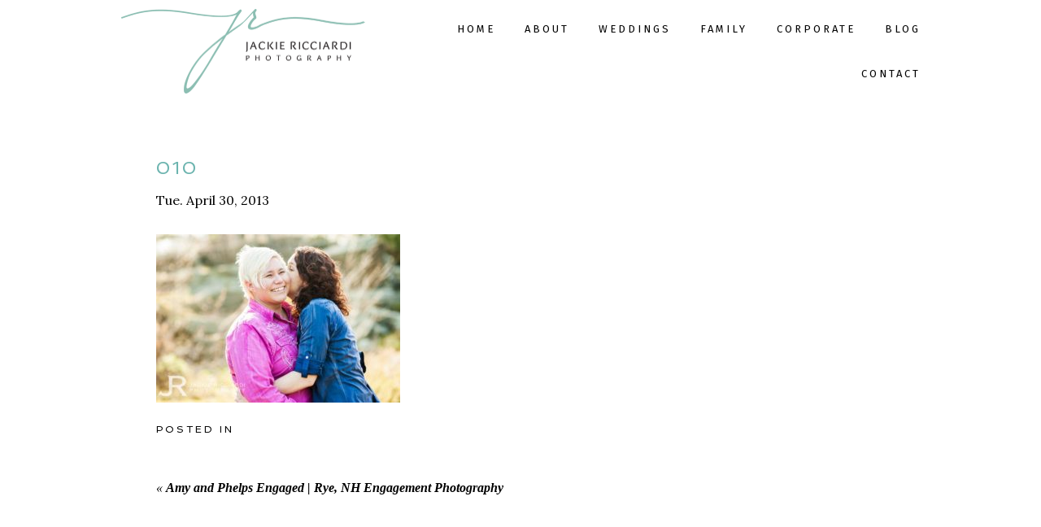

--- FILE ---
content_type: text/html; charset=UTF-8
request_url: https://jackiericciardi.com/2013/04/amy-and-phelps-engaged-rye-nh-engagement-photography-2/010-7/
body_size: 13486
content:
<!DOCTYPE html>
<html class="pp-rendered pp-protecting-images" lang="en-US"><!-- ProPhoto 8.2.9 -->
<head><style class="wpcode-css-snippet">body.single-post .heateor_sss_sharing_container {
  margin-bottom: 15px;
}

body.single-post .heateor_sss_sharing_container .heateor_sss_sharing_title {
	font-style: italic;
}</style>
	<title>010 - Jackie Ricciardi Photography</title>
	<meta charset="UTF-8" />
	<meta http-equiv="X-UA-Compatible" content="IE=edge" />
	<meta property="og:site_name" content="Jackie Ricciardi Photography" />
	<meta property="og:type" content="article" />
	<meta property="og:title" content="010" />
	<meta property="og:url" content="https://jackiericciardi.com/2013/04/amy-and-phelps-engaged-rye-nh-engagement-photography-2/010-7/" />
	<meta property="og:description" content="Boston and Worcester Wedding Photographer" />
	<meta property="fb:admins" content="756126184" />
	<meta name="viewport" content="width=device-width,initial-scale=1" /><meta name='robots' content='index, follow, max-image-preview:large, max-snippet:-1, max-video-preview:-1' />
	<style>img:is([sizes="auto" i], [sizes^="auto," i]) { contain-intrinsic-size: 3000px 1500px }</style>
	
<!-- Google Tag Manager for WordPress by gtm4wp.com -->
<script data-cfasync="false" data-pagespeed-no-defer>
	var gtm4wp_datalayer_name = "dataLayer";
	var dataLayer = dataLayer || [];
</script>
<!-- End Google Tag Manager for WordPress by gtm4wp.com --><!-- Google tag (gtag.js) consent mode dataLayer added by Site Kit -->
<script type="text/javascript" id="google_gtagjs-js-consent-mode-data-layer">
/* <![CDATA[ */
window.dataLayer = window.dataLayer || [];function gtag(){dataLayer.push(arguments);}
gtag('consent', 'default', {"ad_personalization":"denied","ad_storage":"denied","ad_user_data":"denied","analytics_storage":"denied","functionality_storage":"denied","security_storage":"denied","personalization_storage":"denied","region":["AT","BE","BG","CH","CY","CZ","DE","DK","EE","ES","FI","FR","GB","GR","HR","HU","IE","IS","IT","LI","LT","LU","LV","MT","NL","NO","PL","PT","RO","SE","SI","SK"],"wait_for_update":500});
window._googlesitekitConsentCategoryMap = {"statistics":["analytics_storage"],"marketing":["ad_storage","ad_user_data","ad_personalization"],"functional":["functionality_storage","security_storage"],"preferences":["personalization_storage"]};
window._googlesitekitConsents = {"ad_personalization":"denied","ad_storage":"denied","ad_user_data":"denied","analytics_storage":"denied","functionality_storage":"denied","security_storage":"denied","personalization_storage":"denied","region":["AT","BE","BG","CH","CY","CZ","DE","DK","EE","ES","FI","FR","GB","GR","HR","HU","IE","IS","IT","LI","LT","LU","LV","MT","NL","NO","PL","PT","RO","SE","SI","SK"],"wait_for_update":500};
/* ]]> */
</script>
<!-- End Google tag (gtag.js) consent mode dataLayer added by Site Kit -->

	<!-- This site is optimized with the Yoast SEO plugin v26.7 - https://yoast.com/wordpress/plugins/seo/ -->
	<link rel="canonical" href="https://jackiericciardi.com/2013/04/amy-and-phelps-engaged-rye-nh-engagement-photography-2/010-7/" />
	<meta property="og:locale" content="en_US" />
	<meta property="og:type" content="article" />
	<meta property="og:title" content="010 - Jackie Ricciardi Photography" />
	<meta property="og:url" content="https://jackiericciardi.com/2013/04/amy-and-phelps-engaged-rye-nh-engagement-photography-2/010-7/" />
	<meta property="og:site_name" content="Jackie Ricciardi Photography" />
	<meta property="og:image" content="https://jackiericciardi.com/2013/04/amy-and-phelps-engaged-rye-nh-engagement-photography-2/010-7" />
	<meta property="og:image:width" content="1000" />
	<meta property="og:image:height" content="689" />
	<meta property="og:image:type" content="image/jpeg" />
	<meta name="twitter:card" content="summary_large_image" />
	<script type="application/ld+json" class="yoast-schema-graph">{"@context":"https://schema.org","@graph":[{"@type":"WebPage","@id":"https://jackiericciardi.com/2013/04/amy-and-phelps-engaged-rye-nh-engagement-photography-2/010-7/","url":"https://jackiericciardi.com/2013/04/amy-and-phelps-engaged-rye-nh-engagement-photography-2/010-7/","name":"010 - Jackie Ricciardi Photography","isPartOf":{"@id":"https://jackiericciardi.com/#website"},"primaryImageOfPage":{"@id":"https://jackiericciardi.com/2013/04/amy-and-phelps-engaged-rye-nh-engagement-photography-2/010-7/#primaryimage"},"image":{"@id":"https://jackiericciardi.com/2013/04/amy-and-phelps-engaged-rye-nh-engagement-photography-2/010-7/#primaryimage"},"thumbnailUrl":"https://jackiericciardi.com/wp-content/uploads/2013/04/010.jpg","datePublished":"2013-04-30T13:00:12+00:00","breadcrumb":{"@id":"https://jackiericciardi.com/2013/04/amy-and-phelps-engaged-rye-nh-engagement-photography-2/010-7/#breadcrumb"},"inLanguage":"en-US","potentialAction":[{"@type":"ReadAction","target":["https://jackiericciardi.com/2013/04/amy-and-phelps-engaged-rye-nh-engagement-photography-2/010-7/"]}]},{"@type":"ImageObject","inLanguage":"en-US","@id":"https://jackiericciardi.com/2013/04/amy-and-phelps-engaged-rye-nh-engagement-photography-2/010-7/#primaryimage","url":"https://jackiericciardi.com/wp-content/uploads/2013/04/010.jpg","contentUrl":"https://jackiericciardi.com/wp-content/uploads/2013/04/010.jpg","width":1000,"height":689},{"@type":"BreadcrumbList","@id":"https://jackiericciardi.com/2013/04/amy-and-phelps-engaged-rye-nh-engagement-photography-2/010-7/#breadcrumb","itemListElement":[{"@type":"ListItem","position":1,"name":"Home","item":"https://jackiericciardi.com/"},{"@type":"ListItem","position":2,"name":"Amy and Phelps Engaged | Rye, NH Engagement Photography","item":"https://jackiericciardi.com/2013/04/amy-and-phelps-engaged-rye-nh-engagement-photography-2/"},{"@type":"ListItem","position":3,"name":"010"}]},{"@type":"WebSite","@id":"https://jackiericciardi.com/#website","url":"https://jackiericciardi.com/","name":"Jackie Ricciardi Photography","description":"Boston and Worcester Wedding Photographer","publisher":{"@id":"https://jackiericciardi.com/#/schema/person/1ae92cd903fa790b7108c90b6b9513ac"},"potentialAction":[{"@type":"SearchAction","target":{"@type":"EntryPoint","urlTemplate":"https://jackiericciardi.com/?s={search_term_string}"},"query-input":{"@type":"PropertyValueSpecification","valueRequired":true,"valueName":"search_term_string"}}],"inLanguage":"en-US"},{"@type":["Person","Organization"],"@id":"https://jackiericciardi.com/#/schema/person/1ae92cd903fa790b7108c90b6b9513ac","name":"admin","image":{"@type":"ImageObject","inLanguage":"en-US","@id":"https://jackiericciardi.com/#/schema/person/image/","url":"https://jackiericciardi.com/wp-content/uploads/pp/images/1502737723-boston-photographer-logo-white.png","contentUrl":"https://jackiericciardi.com/wp-content/uploads/pp/images/1502737723-boston-photographer-logo-white.png","width":630,"height":219,"caption":"admin"},"logo":{"@id":"https://jackiericciardi.com/#/schema/person/image/"}}]}</script>
	<!-- / Yoast SEO plugin. -->


<link rel='dns-prefetch' href='//www.googletagmanager.com' />
<link rel="alternate" type="application/rss+xml" title="Jackie Ricciardi Photography &raquo; 010 Comments Feed" href="https://jackiericciardi.com/2013/04/amy-and-phelps-engaged-rye-nh-engagement-photography-2/010-7/feed/" />
		<style>
			.lazyload,
			.lazyloading {
				max-width: 100%;
			}
		</style>
		<link rel='stylesheet' id='pp-front-css-css' href='https://jackiericciardi.com/wp-content/uploads/hummingbird-assets/e34e2de12482f3b3137a2a10e9df5bad.css' type='text/css' media='all' />
<link rel='stylesheet' id='wp-block-library-css' href='https://jackiericciardi.com/wp-includes/css/dist/block-library/style.min.css?ver=6.8.3' type='text/css' media='all' />
<style id='classic-theme-styles-inline-css' type='text/css'>
/*! This file is auto-generated */
.wp-block-button__link{color:#fff;background-color:#32373c;border-radius:9999px;box-shadow:none;text-decoration:none;padding:calc(.667em + 2px) calc(1.333em + 2px);font-size:1.125em}.wp-block-file__button{background:#32373c;color:#fff;text-decoration:none}
</style>
<style id='global-styles-inline-css' type='text/css'>
:root{--wp--preset--aspect-ratio--square: 1;--wp--preset--aspect-ratio--4-3: 4/3;--wp--preset--aspect-ratio--3-4: 3/4;--wp--preset--aspect-ratio--3-2: 3/2;--wp--preset--aspect-ratio--2-3: 2/3;--wp--preset--aspect-ratio--16-9: 16/9;--wp--preset--aspect-ratio--9-16: 9/16;--wp--preset--color--black: #000000;--wp--preset--color--cyan-bluish-gray: #abb8c3;--wp--preset--color--white: #ffffff;--wp--preset--color--pale-pink: #f78da7;--wp--preset--color--vivid-red: #cf2e2e;--wp--preset--color--luminous-vivid-orange: #ff6900;--wp--preset--color--luminous-vivid-amber: #fcb900;--wp--preset--color--light-green-cyan: #7bdcb5;--wp--preset--color--vivid-green-cyan: #00d084;--wp--preset--color--pale-cyan-blue: #8ed1fc;--wp--preset--color--vivid-cyan-blue: #0693e3;--wp--preset--color--vivid-purple: #9b51e0;--wp--preset--gradient--vivid-cyan-blue-to-vivid-purple: linear-gradient(135deg,rgba(6,147,227,1) 0%,rgb(155,81,224) 100%);--wp--preset--gradient--light-green-cyan-to-vivid-green-cyan: linear-gradient(135deg,rgb(122,220,180) 0%,rgb(0,208,130) 100%);--wp--preset--gradient--luminous-vivid-amber-to-luminous-vivid-orange: linear-gradient(135deg,rgba(252,185,0,1) 0%,rgba(255,105,0,1) 100%);--wp--preset--gradient--luminous-vivid-orange-to-vivid-red: linear-gradient(135deg,rgba(255,105,0,1) 0%,rgb(207,46,46) 100%);--wp--preset--gradient--very-light-gray-to-cyan-bluish-gray: linear-gradient(135deg,rgb(238,238,238) 0%,rgb(169,184,195) 100%);--wp--preset--gradient--cool-to-warm-spectrum: linear-gradient(135deg,rgb(74,234,220) 0%,rgb(151,120,209) 20%,rgb(207,42,186) 40%,rgb(238,44,130) 60%,rgb(251,105,98) 80%,rgb(254,248,76) 100%);--wp--preset--gradient--blush-light-purple: linear-gradient(135deg,rgb(255,206,236) 0%,rgb(152,150,240) 100%);--wp--preset--gradient--blush-bordeaux: linear-gradient(135deg,rgb(254,205,165) 0%,rgb(254,45,45) 50%,rgb(107,0,62) 100%);--wp--preset--gradient--luminous-dusk: linear-gradient(135deg,rgb(255,203,112) 0%,rgb(199,81,192) 50%,rgb(65,88,208) 100%);--wp--preset--gradient--pale-ocean: linear-gradient(135deg,rgb(255,245,203) 0%,rgb(182,227,212) 50%,rgb(51,167,181) 100%);--wp--preset--gradient--electric-grass: linear-gradient(135deg,rgb(202,248,128) 0%,rgb(113,206,126) 100%);--wp--preset--gradient--midnight: linear-gradient(135deg,rgb(2,3,129) 0%,rgb(40,116,252) 100%);--wp--preset--font-size--small: 13px;--wp--preset--font-size--medium: 20px;--wp--preset--font-size--large: 36px;--wp--preset--font-size--x-large: 42px;--wp--preset--spacing--20: 0.44rem;--wp--preset--spacing--30: 0.67rem;--wp--preset--spacing--40: 1rem;--wp--preset--spacing--50: 1.5rem;--wp--preset--spacing--60: 2.25rem;--wp--preset--spacing--70: 3.38rem;--wp--preset--spacing--80: 5.06rem;--wp--preset--shadow--natural: 6px 6px 9px rgba(0, 0, 0, 0.2);--wp--preset--shadow--deep: 12px 12px 50px rgba(0, 0, 0, 0.4);--wp--preset--shadow--sharp: 6px 6px 0px rgba(0, 0, 0, 0.2);--wp--preset--shadow--outlined: 6px 6px 0px -3px rgba(255, 255, 255, 1), 6px 6px rgba(0, 0, 0, 1);--wp--preset--shadow--crisp: 6px 6px 0px rgba(0, 0, 0, 1);}:where(.is-layout-flex){gap: 0.5em;}:where(.is-layout-grid){gap: 0.5em;}body .is-layout-flex{display: flex;}.is-layout-flex{flex-wrap: wrap;align-items: center;}.is-layout-flex > :is(*, div){margin: 0;}body .is-layout-grid{display: grid;}.is-layout-grid > :is(*, div){margin: 0;}:where(.wp-block-columns.is-layout-flex){gap: 2em;}:where(.wp-block-columns.is-layout-grid){gap: 2em;}:where(.wp-block-post-template.is-layout-flex){gap: 1.25em;}:where(.wp-block-post-template.is-layout-grid){gap: 1.25em;}.has-black-color{color: var(--wp--preset--color--black) !important;}.has-cyan-bluish-gray-color{color: var(--wp--preset--color--cyan-bluish-gray) !important;}.has-white-color{color: var(--wp--preset--color--white) !important;}.has-pale-pink-color{color: var(--wp--preset--color--pale-pink) !important;}.has-vivid-red-color{color: var(--wp--preset--color--vivid-red) !important;}.has-luminous-vivid-orange-color{color: var(--wp--preset--color--luminous-vivid-orange) !important;}.has-luminous-vivid-amber-color{color: var(--wp--preset--color--luminous-vivid-amber) !important;}.has-light-green-cyan-color{color: var(--wp--preset--color--light-green-cyan) !important;}.has-vivid-green-cyan-color{color: var(--wp--preset--color--vivid-green-cyan) !important;}.has-pale-cyan-blue-color{color: var(--wp--preset--color--pale-cyan-blue) !important;}.has-vivid-cyan-blue-color{color: var(--wp--preset--color--vivid-cyan-blue) !important;}.has-vivid-purple-color{color: var(--wp--preset--color--vivid-purple) !important;}.has-black-background-color{background-color: var(--wp--preset--color--black) !important;}.has-cyan-bluish-gray-background-color{background-color: var(--wp--preset--color--cyan-bluish-gray) !important;}.has-white-background-color{background-color: var(--wp--preset--color--white) !important;}.has-pale-pink-background-color{background-color: var(--wp--preset--color--pale-pink) !important;}.has-vivid-red-background-color{background-color: var(--wp--preset--color--vivid-red) !important;}.has-luminous-vivid-orange-background-color{background-color: var(--wp--preset--color--luminous-vivid-orange) !important;}.has-luminous-vivid-amber-background-color{background-color: var(--wp--preset--color--luminous-vivid-amber) !important;}.has-light-green-cyan-background-color{background-color: var(--wp--preset--color--light-green-cyan) !important;}.has-vivid-green-cyan-background-color{background-color: var(--wp--preset--color--vivid-green-cyan) !important;}.has-pale-cyan-blue-background-color{background-color: var(--wp--preset--color--pale-cyan-blue) !important;}.has-vivid-cyan-blue-background-color{background-color: var(--wp--preset--color--vivid-cyan-blue) !important;}.has-vivid-purple-background-color{background-color: var(--wp--preset--color--vivid-purple) !important;}.has-black-border-color{border-color: var(--wp--preset--color--black) !important;}.has-cyan-bluish-gray-border-color{border-color: var(--wp--preset--color--cyan-bluish-gray) !important;}.has-white-border-color{border-color: var(--wp--preset--color--white) !important;}.has-pale-pink-border-color{border-color: var(--wp--preset--color--pale-pink) !important;}.has-vivid-red-border-color{border-color: var(--wp--preset--color--vivid-red) !important;}.has-luminous-vivid-orange-border-color{border-color: var(--wp--preset--color--luminous-vivid-orange) !important;}.has-luminous-vivid-amber-border-color{border-color: var(--wp--preset--color--luminous-vivid-amber) !important;}.has-light-green-cyan-border-color{border-color: var(--wp--preset--color--light-green-cyan) !important;}.has-vivid-green-cyan-border-color{border-color: var(--wp--preset--color--vivid-green-cyan) !important;}.has-pale-cyan-blue-border-color{border-color: var(--wp--preset--color--pale-cyan-blue) !important;}.has-vivid-cyan-blue-border-color{border-color: var(--wp--preset--color--vivid-cyan-blue) !important;}.has-vivid-purple-border-color{border-color: var(--wp--preset--color--vivid-purple) !important;}.has-vivid-cyan-blue-to-vivid-purple-gradient-background{background: var(--wp--preset--gradient--vivid-cyan-blue-to-vivid-purple) !important;}.has-light-green-cyan-to-vivid-green-cyan-gradient-background{background: var(--wp--preset--gradient--light-green-cyan-to-vivid-green-cyan) !important;}.has-luminous-vivid-amber-to-luminous-vivid-orange-gradient-background{background: var(--wp--preset--gradient--luminous-vivid-amber-to-luminous-vivid-orange) !important;}.has-luminous-vivid-orange-to-vivid-red-gradient-background{background: var(--wp--preset--gradient--luminous-vivid-orange-to-vivid-red) !important;}.has-very-light-gray-to-cyan-bluish-gray-gradient-background{background: var(--wp--preset--gradient--very-light-gray-to-cyan-bluish-gray) !important;}.has-cool-to-warm-spectrum-gradient-background{background: var(--wp--preset--gradient--cool-to-warm-spectrum) !important;}.has-blush-light-purple-gradient-background{background: var(--wp--preset--gradient--blush-light-purple) !important;}.has-blush-bordeaux-gradient-background{background: var(--wp--preset--gradient--blush-bordeaux) !important;}.has-luminous-dusk-gradient-background{background: var(--wp--preset--gradient--luminous-dusk) !important;}.has-pale-ocean-gradient-background{background: var(--wp--preset--gradient--pale-ocean) !important;}.has-electric-grass-gradient-background{background: var(--wp--preset--gradient--electric-grass) !important;}.has-midnight-gradient-background{background: var(--wp--preset--gradient--midnight) !important;}.has-small-font-size{font-size: var(--wp--preset--font-size--small) !important;}.has-medium-font-size{font-size: var(--wp--preset--font-size--medium) !important;}.has-large-font-size{font-size: var(--wp--preset--font-size--large) !important;}.has-x-large-font-size{font-size: var(--wp--preset--font-size--x-large) !important;}
:where(.wp-block-post-template.is-layout-flex){gap: 1.25em;}:where(.wp-block-post-template.is-layout-grid){gap: 1.25em;}
:where(.wp-block-columns.is-layout-flex){gap: 2em;}:where(.wp-block-columns.is-layout-grid){gap: 2em;}
:root :where(.wp-block-pullquote){font-size: 1.5em;line-height: 1.6;}
</style>
<link rel='stylesheet' id='heateor_sss_frontend_css-css' href='https://jackiericciardi.com/wp-content/uploads/hummingbird-assets/c9e9a01492294bf6ab1fb946e7c27544.css' type='text/css' media='all' />
<style id='heateor_sss_frontend_css-inline-css' type='text/css'>
.heateor_sss_button_instagram span.heateor_sss_svg,a.heateor_sss_instagram span.heateor_sss_svg{background:radial-gradient(circle at 30% 107%,#fdf497 0,#fdf497 5%,#fd5949 45%,#d6249f 60%,#285aeb 90%)}.heateor_sss_horizontal_sharing .heateor_sss_svg,.heateor_sss_standard_follow_icons_container .heateor_sss_svg{color:#fff;border-width:0px;border-style:solid;border-color:transparent}.heateor_sss_horizontal_sharing .heateorSssTCBackground{color:#666}.heateor_sss_horizontal_sharing span.heateor_sss_svg:hover,.heateor_sss_standard_follow_icons_container span.heateor_sss_svg:hover{border-color:transparent;}.heateor_sss_vertical_sharing span.heateor_sss_svg,.heateor_sss_floating_follow_icons_container span.heateor_sss_svg{color:#fff;border-width:0px;border-style:solid;border-color:transparent;}.heateor_sss_vertical_sharing .heateorSssTCBackground{color:#666;}.heateor_sss_vertical_sharing span.heateor_sss_svg:hover,.heateor_sss_floating_follow_icons_container span.heateor_sss_svg:hover{border-color:transparent;}@media screen and (max-width:783px) {.heateor_sss_vertical_sharing{display:none!important}}
</style>
<script type="text/javascript" src="https://jackiericciardi.com/wp-includes/js/jquery/jquery.min.js?ver=3.7.1" id="jquery-core-js"></script>
<script type="text/javascript" src="https://jackiericciardi.com/wp-includes/js/jquery/jquery-migrate.min.js?ver=3.4.1" id="jquery-migrate-js"></script>

<!-- Google tag (gtag.js) snippet added by Site Kit -->
<!-- Google Analytics snippet added by Site Kit -->
<script type="text/javascript" src="https://www.googletagmanager.com/gtag/js?id=GT-KD2VSL2P" id="google_gtagjs-js" async></script>
<script type="text/javascript" id="google_gtagjs-js-after">
/* <![CDATA[ */
window.dataLayer = window.dataLayer || [];function gtag(){dataLayer.push(arguments);}
gtag("set","linker",{"domains":["jackiericciardi.com"]});
gtag("js", new Date());
gtag("set", "developer_id.dZTNiMT", true);
gtag("config", "GT-KD2VSL2P", {"googlesitekit_post_type":"attachment"});
 window._googlesitekit = window._googlesitekit || {}; window._googlesitekit.throttledEvents = []; window._googlesitekit.gtagEvent = (name, data) => { var key = JSON.stringify( { name, data } ); if ( !! window._googlesitekit.throttledEvents[ key ] ) { return; } window._googlesitekit.throttledEvents[ key ] = true; setTimeout( () => { delete window._googlesitekit.throttledEvents[ key ]; }, 5 ); gtag( "event", name, { ...data, event_source: "site-kit" } ); }; 
/* ]]> */
</script>
<link rel="https://api.w.org/" href="https://jackiericciardi.com/wp-json/" /><link rel="alternate" title="JSON" type="application/json" href="https://jackiericciardi.com/wp-json/wp/v2/media/1069" /><link rel="EditURI" type="application/rsd+xml" title="RSD" href="https://jackiericciardi.com/xmlrpc.php?rsd" />
<link rel='shortlink' href='https://jackiericciardi.com/?p=1069' />
<link rel="alternate" title="oEmbed (JSON)" type="application/json+oembed" href="https://jackiericciardi.com/wp-json/oembed/1.0/embed?url=https%3A%2F%2Fjackiericciardi.com%2F2013%2F04%2Famy-and-phelps-engaged-rye-nh-engagement-photography-2%2F010-7%2F" />
<link rel="alternate" title="oEmbed (XML)" type="text/xml+oembed" href="https://jackiericciardi.com/wp-json/oembed/1.0/embed?url=https%3A%2F%2Fjackiericciardi.com%2F2013%2F04%2Famy-and-phelps-engaged-rye-nh-engagement-photography-2%2F010-7%2F&#038;format=xml" />
<meta name="generator" content="Site Kit by Google 1.170.0" />		<script type="text/javascript">
			var _statcounter = _statcounter || [];
			_statcounter.push({"tags": {"author": "jricciardi"}});
		</script>
		
<!-- Google Tag Manager for WordPress by gtm4wp.com -->
<!-- GTM Container placement set to off -->
<script data-cfasync="false" data-pagespeed-no-defer type="text/javascript">
	var dataLayer_content = {"pagePostType":"attachment","pagePostType2":"single-attachment","pagePostAuthor":"jricciardi"};
	dataLayer.push( dataLayer_content );
</script>
<script data-cfasync="false" data-pagespeed-no-defer type="text/javascript">
	console.warn && console.warn("[GTM4WP] Google Tag Manager container code placement set to OFF !!!");
	console.warn && console.warn("[GTM4WP] Data layer codes are active but GTM container must be loaded using custom coding !!!");
</script>
<!-- End Google Tag Manager for WordPress by gtm4wp.com -->		<script>
			document.documentElement.className = document.documentElement.className.replace('no-js', 'js');
		</script>
				<style>
			.no-js img.lazyload {
				display: none;
			}

			figure.wp-block-image img.lazyloading {
				min-width: 150px;
			}

			.lazyload,
			.lazyloading {
				--smush-placeholder-width: 100px;
				--smush-placeholder-aspect-ratio: 1/1;
				width: var(--smush-image-width, var(--smush-placeholder-width)) !important;
				aspect-ratio: var(--smush-image-aspect-ratio, var(--smush-placeholder-aspect-ratio)) !important;
			}

						.lazyload, .lazyloading {
				opacity: 0;
			}

			.lazyloaded {
				opacity: 1;
				transition: opacity 400ms;
				transition-delay: 0ms;
			}

					</style>
		
	<link rel="preconnect" href="https://use.fontawesome.com" crossorigin />
<style type="text/css">.fa,.fab,.fal,.far,.fas{-moz-osx-font-smoothing:grayscale;-webkit-font-smoothing:antialiased;display:inline-block;font-style:normal;font-variant:normal;text-rendering:auto;line-height:1}.fa-lg{font-size:1.33333em;line-height:.75em;vertical-align:-.0667em}.fa-xs{font-size:.75em}.fa-sm{font-size:.875em}.fa-1x{font-size:1em}.fa-2x{font-size:2em}.fa-3x{font-size:3em}.fa-4x{font-size:4em}.fa-5x{font-size:5em}.fa-6x{font-size:6em}.fa-7x{font-size:7em}.fa-8x{font-size:8em}.fa-9x{font-size:9em}.fa-10x{font-size:10em}.fa-fw{text-align:center;width:1.25em}.fa-ul{list-style-type:none;margin-left:2.5em;padding-left:0}.fa-ul>li{position:relative}.fa-li{left:-2em;position:absolute;text-align:center;width:2em;line-height:inherit}.fa-border{border:.08em solid #eee;border-radius:.1em;padding:.2em .25em .15em}.fa-pull-left{float:left}.fa-pull-right{float:right}.fa.fa-pull-left,.fab.fa-pull-left,.fal.fa-pull-left,.far.fa-pull-left,.fas.fa-pull-left{margin-right:.3em}.fa.fa-pull-right,.fab.fa-pull-right,.fal.fa-pull-right,.far.fa-pull-right,.fas.fa-pull-right{margin-left:.3em}.fa-spin{-webkit-animation:a 2s infinite linear;animation:a 2s infinite linear}.fa-pulse{-webkit-animation:a 1s infinite steps(8);animation:a 1s infinite steps(8)}@-webkit-keyframes a{0%{-webkit-transform:rotate(0);transform:rotate(0)}to{-webkit-transform:rotate(1turn);transform:rotate(1turn)}}@keyframes a{0%{-webkit-transform:rotate(0);transform:rotate(0)}to{-webkit-transform:rotate(1turn);transform:rotate(1turn)}}.fa-rotate-90{-webkit-transform:rotate(90deg);transform:rotate(90deg)}.fa-rotate-180{-webkit-transform:rotate(180deg);transform:rotate(180deg)}.fa-rotate-270{-webkit-transform:rotate(270deg);transform:rotate(270deg)}.fa-flip-horizontal{-webkit-transform:scaleX(-1);transform:scaleX(-1)}.fa-flip-vertical{-webkit-transform:scaleY(-1);transform:scaleY(-1)}.fa-flip-horizontal.fa-flip-vertical{-webkit-transform:scale(-1);transform:scale(-1)}:root .fa-flip-horizontal,:root .fa-flip-vertical,:root .fa-rotate-180,:root .fa-rotate-270,:root .fa-rotate-90{-webkit-filter:none;filter:none}.fa-stack{display:inline-block;height:2em;line-height:2em;position:relative;vertical-align:middle;width:2em}.fa-stack-1x,.fa-stack-2x{left:0;position:absolute;text-align:center;width:100%}.fa-stack-1x{line-height:inherit}.fa-stack-2x{font-size:2em}.fa-inverse{color:#fff}.fa-angle-double-right:before{content:"\f101"}.fa-angle-right:before{content:"\f105"}.fa-angle-left:before{content:"\f104"}.fa-arrow-circle-down:before{content:"\f0ab"}.fa-arrow-circle-left:before{content:"\f0a8"}.fa-arrow-circle-right:before{content:"\f0a9"}.fa-arrow-circle-up:before{content:"\f0aa"}.fa-arrow-down:before{content:"\f063"}.fa-arrow-left:before{content:"\f060"}.fa-arrow-right:before{content:"\f061"}.fa-arrow-up:before{content:"\f062"}.fa-caret-down:before{content:"\f0d7"}.fa-caret-left:before{content:"\f0d9"}.fa-caret-right:before{content:"\f0da"}.fa-caret-square-down:before{content:"\f150"}.fa-caret-square-left:before{content:"\f191"}.fa-caret-square-right:before{content:"\f152"}.fa-caret-square-up:before{content:"\f151"}.fa-caret-up:before{content:"\f0d8"}.fa-chevron-circle-down:before{content:"\f13a"}.fa-chevron-circle-left:before{content:"\f137"}.fa-chevron-circle-right:before{content:"\f138"}.fa-chevron-circle-up:before{content:"\f139"}.fa-chevron-down:before{content:"\f078"}.fa-chevron-left:before{content:"\f053"}.fa-chevron-right:before{content:"\f054"}.fa-chevron-up:before{content:"\f077"}.fa-compress:before{content:"\f066"}.fa-expand:before{content:"\f065"}.fa-hand-point-down:before{content:"\f0a7"}.fa-hand-point-left:before{content:"\f0a5"}.fa-hand-point-right:before{content:"\f0a4"}.fa-hand-point-up:before{content:"\f0a6"}.fa-long-arrow-alt-down:before{content:"\f309"}.fa-long-arrow-alt-left:before{content:"\f30a"}.fa-long-arrow-alt-right:before{content:"\f30b"}.fa-long-arrow-alt-up:before{content:"\f30c"}.fa-minus:before{content:"\f068"}.fa-minus-circle:before{content:"\f056"}.fa-minus-square:before{content:"\f146"}.fa-pause:before{content:"\f04c"}.fa-pause-circle:before{content:"\f28b"}.fa-play:before{content:"\f04b"}.fa-play-circle:before{content:"\f144"}.fa-plus:before{content:"\f067"}.fa-plus-circle:before{content:"\f055"}.fa-plus-square:before{content:"\f0fe"}.fa-times:before{content:"\f00d"}.fa-times-circle:before{content:"\f057"}.sr-only{border:0;clip:rect(0,0,0,0);height:1px;margin:-1px;overflow:hidden;padding:0;position:absolute;width:1px}.sr-only-focusable:active,.sr-only-focusable:focus{clip:auto;height:auto;margin:0;overflow:visible;position:static;width:auto}@font-face{font-family:Font Awesome\ 5 Brands;font-style:normal;font-weight:400;font-display:swap;src:url(https://use.fontawesome.com/releases/v5.0.2/webfonts/fa-brands-400.eot);src:url(https://use.fontawesome.com/releases/v5.0.2/webfonts/fa-brands-400.eot?#iefix) format("embedded-opentype"),url(https://use.fontawesome.com/releases/v5.0.2/webfonts/fa-brands-400.woff2) format("woff2"),url(https://use.fontawesome.com/releases/v5.0.2/webfonts/fa-brands-400.woff) format("woff"),url(https://use.fontawesome.com/releases/v5.0.2/webfonts/fa-brands-400.ttf) format("truetype"),url(https://use.fontawesome.com/releases/v5.0.2/webfonts/fa-brands-400.svg#fontawesome) format("svg")}.fab{font-family:Font Awesome\ 5 Brands}@font-face{font-family:Font Awesome\ 5 Free;font-style:normal;font-weight:400;font-display:swap;src:url(https://use.fontawesome.com/releases/v5.0.2/webfonts/fa-regular-400.eot);src:url(https://use.fontawesome.com/releases/v5.0.2/webfonts/fa-regular-400.eot?#iefix) format("embedded-opentype"),url(https://use.fontawesome.com/releases/v5.0.2/webfonts/fa-regular-400.woff2) format("woff2"),url(https://use.fontawesome.com/releases/v5.0.2/webfonts/fa-regular-400.woff) format("woff"),url(https://use.fontawesome.com/releases/v5.0.2/webfonts/fa-regular-400.ttf) format("truetype"),url(https://use.fontawesome.com/releases/v5.0.2/webfonts/fa-regular-400.svg#fontawesome) format("svg")}.far{font-weight:400}@font-face{font-family:Font Awesome\ 5 Free;font-style:normal;font-weight:900;font-display:swap;src:url(https://use.fontawesome.com/releases/v5.0.2/webfonts/fa-solid-900.eot);src:url(https://use.fontawesome.com/releases/v5.0.2/webfonts/fa-solid-900.eot?#iefix) format("embedded-opentype"),url(https://use.fontawesome.com/releases/v5.0.2/webfonts/fa-solid-900.woff2) format("woff2"),url(https://use.fontawesome.com/releases/v5.0.2/webfonts/fa-solid-900.woff) format("woff"),url(https://use.fontawesome.com/releases/v5.0.2/webfonts/fa-solid-900.ttf) format("truetype"),url(https://use.fontawesome.com/releases/v5.0.2/webfonts/fa-solid-900.svg#fontawesome) format("svg")}.fa,.far,.fas{font-family:Font Awesome\ 5 Free}.fa,.fas{font-weight:900}</style>
<script type="text/javascript">
window.PROPHOTO || (window.PROPHOTO = {});
window.PROPHOTO.imgProtection = {"level":"clicks"};
</script><script type="text/javascript">
window.PROPHOTO || (window.PROPHOTO = {});
window.PROPHOTO.designId = "b311fc26-210a-46c3-9d9b-07dae19c8991";
window.PROPHOTO.layoutId = "ec41cb2e-32d7-4d16-9d4c-f8ab10f88f1a";
</script>
<!-- Google Tag Manager snippet added by Site Kit -->
<script type="text/javascript">
/* <![CDATA[ */

			( function( w, d, s, l, i ) {
				w[l] = w[l] || [];
				w[l].push( {'gtm.start': new Date().getTime(), event: 'gtm.js'} );
				var f = d.getElementsByTagName( s )[0],
					j = d.createElement( s ), dl = l != 'dataLayer' ? '&l=' + l : '';
				j.async = true;
				j.src = 'https://www.googletagmanager.com/gtm.js?id=' + i + dl;
				f.parentNode.insertBefore( j, f );
			} )( window, document, 'script', 'dataLayer', 'GTM-PJX2ZN5M' );
			
/* ]]> */
</script>

<!-- End Google Tag Manager snippet added by Site Kit -->
<link rel="icon" href="https://jackiericciardi.com/wp-content/uploads/2023/08/cropped-logo2-32x32.jpg" sizes="32x32" />
<link rel="icon" href="https://jackiericciardi.com/wp-content/uploads/2023/08/cropped-logo2-192x192.jpg" sizes="192x192" />
<link rel="apple-touch-icon" href="https://jackiericciardi.com/wp-content/uploads/2023/08/cropped-logo2-180x180.jpg" />
<meta name="msapplication-TileImage" content="https://jackiericciardi.com/wp-content/uploads/2023/08/cropped-logo2-270x270.jpg" />
<link rel="stylesheet" media="all" href="//jackiericciardi.com/wp-content/uploads/pp/static/design-b311fc26-210a-46c3-9d9b-07dae19c8991-1763731450.css" /><link rel="stylesheet" href="//jackiericciardi.com/wp-content/uploads/pp/static/layout-ec41cb2e-32d7-4d16-9d4c-f8ab10f88f1a-1763731450.css" /><link rel="preconnect" href="https://fonts.gstatic.com" crossorigin />
<link rel="preload" href="https://fonts.googleapis.com/css?family=Fira+Sans|Spinnaker|Rosarivo|Lora&display=swap" as="style"><link href="https://fonts.googleapis.com/css?family=Fira+Sans|Spinnaker|Rosarivo|Lora&display=swap" rel="stylesheet">
	<link rel="alternate" href="https://jackiericciardi.com/feed/" type="application/rss+xml" title="Jackie Ricciardi Photography Posts RSS feed"/>
	<link rel="pingback" href="https://jackiericciardi.com/xmlrpc.php"/>
    
    </head>

<body id="body" class="attachment wp-singular attachment-template-default single single-attachment postid-1069 attachmentid-1069 attachment-jpeg wp-embed-responsive wp-theme-prophoto8 article-010-7 css-10kl51b">
    		<!-- Google Tag Manager (noscript) snippet added by Site Kit -->
		<noscript>
			<iframe data-src="https://www.googletagmanager.com/ns.html?id=GTM-PJX2ZN5M" height="0" width="0" style="display:none;visibility:hidden" src="[data-uri]" class="lazyload" data-load-mode="1"></iframe>
		</noscript>
		<!-- End Google Tag Manager (noscript) snippet added by Site Kit -->
		
    
        <div id="fb-root"></div>
        <script>
        (function(d, s, id) {
            var js, fjs = d.getElementsByTagName(s)[0];
            if (d.getElementById(id)) return;
            js = d.createElement(s); js.id = id;
            js.src = "//connect.facebook.net/en_US/sdk.js#xfbml=1&version=v2.4";
            fjs.parentNode.insertBefore(js, fjs);
        }(document, 'script', 'facebook-jssdk'));
    </script>
    
    <script type="text/javascript">
        (function(d, platform) {
            var isIOS = [
                'iPad Simulator',
                'iPhone Simulator',
                'iPod Simulator',
                'iPad',
                'iPhone',
                'iPod'
            ].includes(platform)
            // iPad on iOS 13 detection
            || (platform === "MacIntel" && "ontouchend" in d);

            if (isIOS) {
                d.body.classList.add('is-iOS');
            }
        }(document, window.navigator.platform));
    </script>

    
        <div class="pp-slideover pp-slideover--left"><div class="css-poy227 own-css pp-block _27c7b86a-ddbb-4df4-9f45-f1dd09849208" data-index="0"><div class="row no-gutters css-1w7ik8a pp-row _5cd6b0ca-ba45-4292-833d-db1a5c7ab94c _27c7b86a-ddbb-4df4-9f45-f1dd09849208__row"><div class="pp-column _313fed6b-5d67-470e-98e6-86f88bb98619 _27c7b86a-ddbb-4df4-9f45-f1dd09849208__column _5cd6b0ca-ba45-4292-833d-db1a5c7ab94c__column col-xs-12 col-sm-12 col-md-12 col-lg-12"><div class="css-1idj3bk pp-column__inner _313fed6b-5d67-470e-98e6-86f88bb98619__inner _27c7b86a-ddbb-4df4-9f45-f1dd09849208__column__inner _5cd6b0ca-ba45-4292-833d-db1a5c7ab94c__column__inner"><div data-id="16d18307-5426-46bb-afa9-70ae5a5020c6" data-vertical-offset="" class="pp-module _16d18307-5426-46bb-afa9-70ae5a5020c6 _27c7b86a-ddbb-4df4-9f45-f1dd09849208__module _5cd6b0ca-ba45-4292-833d-db1a5c7ab94c__module _313fed6b-5d67-470e-98e6-86f88bb98619__module css-7k4613 pp-module--menu"><nav class="pp-menu pp-menu--vertical _16d18307-5426-46bb-afa9-70ae5a5020c6 css-md07hp"><ul class="pp-menu-items"><li class="_84fff337-6aa0-4330-9d26-40a907498734 pp-menu-item--home pp-menu-item--depth1 pp-menu-item"><a href="https://jackiericciardi.com/" target="_self">Home</a></li><li class="_2c2caec9-b68e-46ea-aa84-8e452bb34571 pp-menu-item--page pp-menu-item--depth1 pp-menu-item"><a href="https://jackiericciardi.com/meet-jackie/" target="_self">About</a></li><li class="_6a726857-26bb-4874-833a-642a1f603587 pp-menu-item--page pp-menu-item--depth1 pp-menu-item"><a href="https://jackiericciardi.com/portfolio/" target="_self">Portfolio</a></li><li class="_86a0aeb1-7e5a-43d4-801f-980dfdb3ba15 pp-menu-item--blog pp-menu-item--depth1 pp-menu-item"><a href="https://jackiericciardi.com/blog/" target="_self">Blog</a></li><li class="_7dc397c6-ccc1-4b54-8431-4cf8b6dbad9d pp-menu-item--page pp-menu-item--depth1 pp-menu-item"><a href="https://jackiericciardi.com/contact/" target="_self">Contact</a></li></ul></nav></div></div><style class="entity-custom-css"></style></div><style class="entity-custom-css"></style></div><style class="entity-custom-css"></style></div></div><span class="pp-hamburger css-6d9wql pp-hamburger--left"><span data-tile-id="59a2b691-6da4-4d46-9ff8-2741fb715c9b" class="css-1pjn06i pp-tile own-css _59a2b691-6da4-4d46-9ff8-2741fb715c9b"><span class="_8e27ed19-b9bc-4109-a6cf-3cbe02478c0a pp-tile__layer pp-tile__layer--shape css-knd4eo"><span class="pp-tile__layer__inner"></span></span><span class="_3bd23796-e7c3-4088-915f-14280c487d5a pp-tile__layer pp-tile__layer--shape css-lz4zaz"><span class="pp-tile__layer__inner"></span></span><span class="_65d54a9f-f080-4439-9c6d-c7a97d464652 pp-tile__layer pp-tile__layer--shape css-weknrj"><span class="pp-tile__layer__inner"></span></span></span></span><div class="pp-layout _ec41cb2e-32d7-4d16-9d4c-f8ab10f88f1a"><div class="pp-block-wrap"><div class="css-b67ido own-css pp-block _5c92b32b-6931-4abc-978a-b9b314078ceb" data-index="0"><div class="row no-gutters css-shj9hk pp-row _13d6f29c-62b2-4f32-9f13-42051a406f9f _5c92b32b-6931-4abc-978a-b9b314078ceb__row"><div class="pp-column _614e6a9f-be14-4005-9076-80e774323e80 _5c92b32b-6931-4abc-978a-b9b314078ceb__column _13d6f29c-62b2-4f32-9f13-42051a406f9f__column col-xs-12 col-sm-12 col-md-4 col-lg-4"><div class="css-1lyiv5p pp-column__inner _614e6a9f-be14-4005-9076-80e774323e80__inner _5c92b32b-6931-4abc-978a-b9b314078ceb__column__inner _13d6f29c-62b2-4f32-9f13-42051a406f9f__column__inner"><div data-id="1be74295-294e-4b4d-b003-d1663a6bf3c8" data-vertical-offset="" class="pp-module _1be74295-294e-4b4d-b003-d1663a6bf3c8 _5c92b32b-6931-4abc-978a-b9b314078ceb__module _13d6f29c-62b2-4f32-9f13-42051a406f9f__module _614e6a9f-be14-4005-9076-80e774323e80__module css-s8w0wm pp-module--graphic"><section class="css-r6nnrt pp-graphics"><div class="pp-graphic" style="max-width:316px;width:100%" data-tour="inline-editing-tile"><a href="http://jackiericciardi.com" target="_self"><div><span data-tile-id="f3ca92b8-a288-4945-a304-e251d10e0556" class="css-1muxil pp-tile own-css _f3ca92b8-a288-4945-a304-e251d10e0556"><span class="_ef9770ad-be90-482d-a938-14b366ffff5d pp-tile__layer pp-tile__layer--image css-1ywykqp"><img alt="" class="pp-image pp-tile__layer__inner lazyload" data-src="https://jackiericciardi.com/wp-content/uploads/pp/images/1478009024-boston-wedding-photographer.png" width="600" height="209" data-srcset="https://jackiericciardi.com/wp-content/uploads/pp/images/1478009024-boston-wedding-photographer.png 600w, https://jackiericciardi.com/wp-content/uploads/pp/images/1478009024-boston-wedding-photographer-300x105.png 300w, https://jackiericciardi.com/wp-content/uploads/pp/images/1478009024-boston-wedding-photographer-50x17.png 50w" data-sizes="(max-width: 600px) 100vw, 600px" src="[data-uri]" style="--smush-placeholder-width: 600px; --smush-placeholder-aspect-ratio: 600/209;"></span></span></div></a></div></section></div></div><style class="entity-custom-css"></style></div><div class="pp-column _3b3276f5-099f-49ac-814b-d13a381feace _5c92b32b-6931-4abc-978a-b9b314078ceb__column _13d6f29c-62b2-4f32-9f13-42051a406f9f__column col-xs-12 col-sm-12 col-md-8 col-lg-8"><div class="css-15b7hzi pp-column__inner _3b3276f5-099f-49ac-814b-d13a381feace__inner _5c92b32b-6931-4abc-978a-b9b314078ceb__column__inner _13d6f29c-62b2-4f32-9f13-42051a406f9f__column__inner"><div data-id="05bf88d3-e9ec-4f6c-b8e2-9e6eb47ef92c" data-vertical-offset="" class="pp-module _05bf88d3-e9ec-4f6c-b8e2-9e6eb47ef92c _5c92b32b-6931-4abc-978a-b9b314078ceb__module _13d6f29c-62b2-4f32-9f13-42051a406f9f__module _3b3276f5-099f-49ac-814b-d13a381feace__module css-180wvwq pp-module--menu"><nav class="pp-menu pp-menu--horizontal _05bf88d3-e9ec-4f6c-b8e2-9e6eb47ef92c css-19jzmc5"><ul class="pp-menu-items"><li class="_25da7ca6-f63d-4bd8-8ebe-73795527963c pp-menu-item--home pp-menu-item--depth1 pp-menu-item"><a href="https://jackiericciardi.com/" target="_self">Home</a></li><li class="_06d26cb9-e944-4db4-bb8a-dc402d196bc2 pp-menu-item--page pp-menu-item--depth1 pp-menu-item"><a href="https://jackiericciardi.com/meet-jackie/" target="_self">About</a></li><li class="_a8326e71-23e9-4102-b32f-174fba9c2bb4 pp-menu-item--custom-text pp-menu-item--depth1 pp-menu-item has-children"><span>Weddings</span><ul class="pp-menu-items"><li class="_32d79421-4ff9-473d-84a8-a8d790b59843 pp-menu-item--page pp-menu-item--depth2 pp-menu-item"><a href="https://jackiericciardi.com/weddings/" target="_self">Weddings</a></li><li class="_8d5ee138-b7cd-46c3-83b0-cf22924d0cab pp-menu-item--page pp-menu-item--depth2 pp-menu-item"><a href="https://jackiericciardi.com/engagements/" target="_self">Engagements</a></li></ul></li><li class="_98b49e74-d954-4bfe-921f-73c75f128ab8 pp-menu-item--custom-text pp-menu-item--depth1 pp-menu-item has-children"><span>Family</span><ul class="pp-menu-items"><li class="_d83a98ca-ce85-4896-81e0-a49f0a21a06d pp-menu-item--page pp-menu-item--depth2 pp-menu-item"><a href="https://jackiericciardi.com/family/" target="_self">Family</a></li><li class="_2a47814e-dd14-43e2-9a3c-fe005acc6632 pp-menu-item--page pp-menu-item--depth2 pp-menu-item"><a href="https://jackiericciardi.com/seniors/" target="_self">Seniors</a></li></ul></li><li class="_803e0833-e1c4-4b16-a76c-0605842d96ef pp-menu-item--custom-text pp-menu-item--depth1 pp-menu-item has-children"><span>Corporate</span><ul class="pp-menu-items"><li class="_6f154ef0-4f99-4a04-8199-ba2bda5a7b04 pp-menu-item--page pp-menu-item--depth2 pp-menu-item"><a href="https://jackiericciardi.com/branding/" target="_self">Branding</a></li><li class="_a3e15ab9-61d9-464e-9abc-a369e801504d pp-menu-item--page pp-menu-item--depth2 pp-menu-item"><a href="https://jackiericciardi.com/business-portraits-headshots/" target="_self">Business Portraits &amp; Headshots</a></li><li class="_d115d5db-3a66-40ed-a526-42bcac05210b pp-menu-item--page pp-menu-item--depth2 pp-menu-item"><a href="https://jackiericciardi.com/editorial-2/" target="_self">Editorial</a></li></ul></li><li class="_3f3da866-fc7e-49ec-8f06-307bad82bf95 pp-menu-item--page pp-menu-item--depth1 pp-menu-item"><a href="https://jackiericciardi.com/blog/" target="_self">Blog</a></li><li class="_929b823e-82b1-463e-9776-391c15630217 pp-menu-item--page pp-menu-item--depth1 pp-menu-item"><a href="https://jackiericciardi.com/contact/" target="_self">Contact</a></li></ul></nav></div></div><style class="entity-custom-css"></style></div><style class="entity-custom-css"></style></div><style class="entity-custom-css"></style></div><div class="css-1u8ks7w own-css pp-block _c2969795-0aac-4bf3-b786-f237327d5f4f" data-index="0"><div class="row no-gutters css-shj9hk pp-row _31a6be4a-36f6-4612-a3fe-2bd6f661d2de _c2969795-0aac-4bf3-b786-f237327d5f4f__row"><div class="pp-column _d8115a39-9765-4f17-a4e1-6b9b4039a910 _c2969795-0aac-4bf3-b786-f237327d5f4f__column _31a6be4a-36f6-4612-a3fe-2bd6f661d2de__column col-xs-12 col-sm-12 col-md-12 col-lg-12"><div class="css-1lm28ej pp-column__inner _d8115a39-9765-4f17-a4e1-6b9b4039a910__inner _c2969795-0aac-4bf3-b786-f237327d5f4f__column__inner _31a6be4a-36f6-4612-a3fe-2bd6f661d2de__column__inner"><div data-vertical-offset="" class="pp-module _4d2c6a93-579a-4817-84f9-7d76f37e6ed2 _c2969795-0aac-4bf3-b786-f237327d5f4f__module _31a6be4a-36f6-4612-a3fe-2bd6f661d2de__module _d8115a39-9765-4f17-a4e1-6b9b4039a910__module css-ereqav pp-module--wordpress-content"><div class="wrap css-1jluata"><article id="article-1069" class="no-tags post-1069 attachment type-attachment status-inherit hentry"><div class="article-wrap"><div class="article-wrap-inner"><div class="article-header "><div class="article-title-wrap"><h1 class="article-title entry-title fonts-590ed862-7279-486f-b06a-b227d45bbf78">010</h1></div><div class="article-meta article-meta-top undefined"><span class="article-date article-meta-item"><time class="updated undefined" datetime="2013-04-30">Tue. April 30, 2013</time></span></div></div><div class="article-content article-content--full"><p class="attachment"><img fetchpriority="high" decoding="async" width="300" height="207" src="https://jackiericciardi.com/wp-content/uploads/2013/04/010-300x207.jpg" class="attachment-medium size-medium" alt="" srcset="https://jackiericciardi.com/wp-content/uploads/2013/04/010-300x207.jpg 300w, https://jackiericciardi.com/wp-content/uploads/2013/04/010-768x529.jpg 768w, https://jackiericciardi.com/wp-content/uploads/2013/04/010.jpg 1000w" sizes="(max-width: 300px) 100vw, 300px"></p>
</div><div class="article-meta article-meta-bottom undefined"><span class="article-meta-item article-category-list">Posted in </span></div></div><div class="article-footer"></div></div></article><div class="pp-post-navigation"><div class="adjacent-post-links fonts-728f215d-8227-490a-8bd8-2a5e75539567"><div class="prev-post-link-wrap"><span class="meta-nav">«</span> <a href="https://jackiericciardi.com/2013/04/amy-and-phelps-engaged-rye-nh-engagement-photography-2/" rel="prev">Amy and Phelps Engaged | Rye, NH Engagement Photography</a></div></div></div></div></div></div><style class="entity-custom-css"></style></div><style class="entity-custom-css"></style></div><style class="entity-custom-css"></style></div><div class="css-1snbfdh own-css pp-block _6977d377-9eb8-46ac-b018-807c6c1fc6bb" data-index="0"><div class="row no-gutters css-9sb2k4 pp-row _552a84f4-11bb-436e-b829-7ac3a652a5fe _6977d377-9eb8-46ac-b018-807c6c1fc6bb__row"><div class="pp-column _ccf697a9-f840-4e25-a895-efe095034179 _6977d377-9eb8-46ac-b018-807c6c1fc6bb__column _552a84f4-11bb-436e-b829-7ac3a652a5fe__column col-xs-12 col-sm-12 col-md-12 col-lg-12"><div class="css-1lm28ej pp-column__inner _ccf697a9-f840-4e25-a895-efe095034179__inner _6977d377-9eb8-46ac-b018-807c6c1fc6bb__column__inner _552a84f4-11bb-436e-b829-7ac3a652a5fe__column__inner"><div data-id="abdeaed1-dc8c-4ead-b61c-317e01ad79e5" data-vertical-offset="" class="pp-module _abdeaed1-dc8c-4ead-b61c-317e01ad79e5 _6977d377-9eb8-46ac-b018-807c6c1fc6bb__module _552a84f4-11bb-436e-b829-7ac3a652a5fe__module _ccf697a9-f840-4e25-a895-efe095034179__module css-412hpv pp-module--text pp-module--is-dynamic css-1et9r5x"><div class="pp-text-module-body"><div><p>Jackie Ricciardi is an experienced photojournalist with a gift for visual storytelling and capturing authentic moments. She offers photography for couples, individuals, families, and corporations who value creative, often unposed imagery. </p><p> </p><p>From weddings and portraits to corporate events, Jackie brings a creative, documentary-style approach to every session for her clients located in Boston and beyond.</p></div></div></div><div data-id="7e9d18ee-c4de-490c-a25d-1b9a34f3d3a7" data-vertical-offset="" class="pp-module _7e9d18ee-c4de-490c-a25d-1b9a34f3d3a7 _6977d377-9eb8-46ac-b018-807c6c1fc6bb__module _552a84f4-11bb-436e-b829-7ac3a652a5fe__module _ccf697a9-f840-4e25-a895-efe095034179__module css-c89ksi pp-module--graphic"><section class="css-3ze4sa pp-graphics"><div class="pp-graphic" style="max-width:45px;width:48.75%" data-tour="inline-editing-tile"><a href="https://www.instagram.com/jackiericcphoto/" target="_blank"><div><span data-tile-id="f1251eed-43e7-431f-8043-35699fe1ca1e" class="css-1cresye pp-tile own-css _f1251eed-43e7-431f-8043-35699fe1ca1e"><span class="_4a56e41e-8253-4cc6-a50e-b5567c006f9a pp-tile__layer pp-tile__layer--image css-1cts3lo"><img alt="" class="pp-image pp-tile__layer__inner lazyload" data-src="https://jackiericciardi.com/wp-content/uploads/2021/09/iconmonstr-instagram-11-96-2.png" width="96" height="96" data-srcset="https://jackiericciardi.com/wp-content/uploads/2021/09/iconmonstr-instagram-11-96-2.png 96w, https://jackiericciardi.com/wp-content/uploads/2021/09/iconmonstr-instagram-11-96-2-50x50.png 50w" data-sizes="(max-width: 96px) 100vw, 96px" src="[data-uri]" style="--smush-placeholder-width: 96px; --smush-placeholder-aspect-ratio: 96/96;"></span></span></div></a></div><div class="pp-graphic" style="max-width:45px;width:48.75%" data-tour="inline-editing-tile"><a href="https://www.facebook.com/JackieRicciardiPhotography/" target="_blank"><div><span data-tile-id="d2f1924b-07d7-46dc-8983-64bbf92eafa2" class="css-1cresye pp-tile own-css _d2f1924b-07d7-46dc-8983-64bbf92eafa2"><span class="_cafce75e-c803-4836-a5d3-fe13b282294f pp-tile__layer pp-tile__layer--image css-1cts3lo"><img alt="" class="pp-image pp-tile__layer__inner lazyload" data-src="https://jackiericciardi.com/wp-content/uploads/2021/09/iconmonstr-facebook-3-96.png" width="96" height="96" data-srcset="https://jackiericciardi.com/wp-content/uploads/2021/09/iconmonstr-facebook-3-96.png 96w, https://jackiericciardi.com/wp-content/uploads/2021/09/iconmonstr-facebook-3-96-50x50.png 50w" data-sizes="(max-width: 96px) 100vw, 96px" src="[data-uri]" style="--smush-placeholder-width: 96px; --smush-placeholder-aspect-ratio: 96/96;"></span></span></div></a></div></section></div></div><style class="entity-custom-css"></style></div><style class="entity-custom-css"></style></div><style class="entity-custom-css"></style></div><div class="css-13ovcdb own-css pp-block _b4ea976e-6f9b-46c1-be70-79a322db1c9d" data-index="0"><div class="row no-gutters css-shj9hk pp-row _b5630d26-0560-4514-926e-7583218267ce _b4ea976e-6f9b-46c1-be70-79a322db1c9d__row"><div class="pp-column _0d85b545-ac49-407a-ae51-2770f9a96944 _b4ea976e-6f9b-46c1-be70-79a322db1c9d__column _b5630d26-0560-4514-926e-7583218267ce__column col-xs-12 col-sm-12 col-md-12 col-lg-12"><div class="css-1lm28ej pp-column__inner _0d85b545-ac49-407a-ae51-2770f9a96944__inner _b4ea976e-6f9b-46c1-be70-79a322db1c9d__column__inner _b5630d26-0560-4514-926e-7583218267ce__column__inner"><div data-id="7e6f8d75-7b2d-476c-bea3-1ac8497c7761" data-vertical-offset="" class="pp-module _7e6f8d75-7b2d-476c-bea3-1ac8497c7761 _b4ea976e-6f9b-46c1-be70-79a322db1c9d__module _b5630d26-0560-4514-926e-7583218267ce__module _0d85b545-ac49-407a-ae51-2770f9a96944__module css-p0i0jk pp-module--menu"><nav class="pp-menu pp-menu--vertical _7e6f8d75-7b2d-476c-bea3-1ac8497c7761 css-af8sqa"><ul class="pp-menu-items"><li class="_84fff337-6aa0-4330-9d26-40a907498734 pp-menu-item--home pp-menu-item--depth1 pp-menu-item"><a href="https://jackiericciardi.com/" target="_self">Home</a></li><li class="_2c2caec9-b68e-46ea-aa84-8e452bb34571 pp-menu-item--page pp-menu-item--depth1 pp-menu-item"><a href="https://jackiericciardi.com/meet-jackie/" target="_self">About</a></li><li class="_6a726857-26bb-4874-833a-642a1f603587 pp-menu-item--page pp-menu-item--depth1 pp-menu-item"><a href="https://jackiericciardi.com/portfolio/" target="_self">Portfolio</a></li><li class="_86a0aeb1-7e5a-43d4-801f-980dfdb3ba15 pp-menu-item--blog pp-menu-item--depth1 pp-menu-item"><a href="https://jackiericciardi.com/blog/" target="_self">Blog</a></li><li class="_7dc397c6-ccc1-4b54-8431-4cf8b6dbad9d pp-menu-item--page pp-menu-item--depth1 pp-menu-item"><a href="https://jackiericciardi.com/contact/" target="_self">Contact</a></li></ul></nav></div></div><style class="entity-custom-css"></style></div><style class="entity-custom-css"></style></div><style class="entity-custom-css"></style></div><div class="css-d9wfw0 own-css pp-block _159ff389-7d11-48ee-bd68-d647ea653a11" data-index="0"><div class="row no-gutters css-shj9hk pp-row _1f8e39a0-4c04-4734-9143-93b496149474 _159ff389-7d11-48ee-bd68-d647ea653a11__row"><div class="pp-column _732f5266-4618-40ab-b561-92e4daa28317 _159ff389-7d11-48ee-bd68-d647ea653a11__column _1f8e39a0-4c04-4734-9143-93b496149474__column col-xs-12 col-sm-12 col-md-12 col-lg-12"><div class="css-1lm28ej pp-column__inner _732f5266-4618-40ab-b561-92e4daa28317__inner _159ff389-7d11-48ee-bd68-d647ea653a11__column__inner _1f8e39a0-4c04-4734-9143-93b496149474__column__inner"><div data-id="45676abf-763a-4cd1-a5df-7c4a260c20ac" data-vertical-offset="" class="pp-module _45676abf-763a-4cd1-a5df-7c4a260c20ac _159ff389-7d11-48ee-bd68-d647ea653a11__module _1f8e39a0-4c04-4734-9143-93b496149474__module _732f5266-4618-40ab-b561-92e4daa28317__module css-3tg2hw pp-module--menu"><nav class="pp-menu pp-menu--horizontal _45676abf-763a-4cd1-a5df-7c4a260c20ac css-vg68jd"><ul class="pp-menu-items"><li class="_60c21c5c-8d25-482a-9206-9f60a96c1941 pp-menu-item--category pp-menu-item--depth1 pp-menu-item"><a href="https://jackiericciardi.com/category/weddings/" target="_self">Weddings</a></li><li class="_cdceeeab-7ad2-4d74-9754-efa106342eab pp-menu-item--category pp-menu-item--depth1 pp-menu-item"><a href="https://jackiericciardi.com/category/engagement/" target="_self">Engagements</a></li><li class="_e9b82edd-f794-4582-8198-0f28005f9920 pp-menu-item--category pp-menu-item--depth1 pp-menu-item"><a href="https://jackiericciardi.com/category/editorial/" target="_self">Editorial</a></li><li class="_046452bd-58cc-4229-bb23-d18f35d3e09c pp-menu-item--blog pp-menu-item--depth1 pp-menu-item"><a href="https://jackiericciardi.com/blog/" target="_self">All Posts</a></li></ul></nav></div></div><style class="entity-custom-css"></style></div><style class="entity-custom-css"></style></div><style class="entity-custom-css"></style></div></div><style class="entity-custom-css"></style><div class="copyright-footer"><p id="user-copyright">
    © Jackie Ricciardi Photography | Website Design by <a href="http://jessicashepard.com" target="_blank">Jessie Mary & Co.</a><span class="pipe">|</span><a href="https://pro.photo" title="ProPhoto 8">ProPhoto8 WordPress Theme</a></p>
</div></div>
    
    <script>
      window.PROPHOTO = window.PROPHOTO || {};
      PROPHOTO.env = {"siteURL":"https:\/\/jackiericciardi.com","wpURL":"https:\/\/jackiericciardi.com","themeURL":"https:\/\/jackiericciardi.com\/wp-content\/themes\/prophoto8","ajaxURL":"https:\/\/jackiericciardi.com\/wp-admin\/admin-ajax.php","uploadURL":"https:\/\/jackiericciardi.com\/wp-content\/uploads\/","isDev":false,"version":"8.2.9","stateVersion":"8.1.0","wpVersionInt":683,"customizerUrl":"https:\/\/jackiericciardi.com\/wp-admin\/admin.php?page=pp-customizer","hasStaticFrontPage":true,"siteName":"Jackie Ricciardi Photography","ppApiURL":"https:\/\/api.pro.photo","p6Installed":false,"imagickInstalled":true,"woocommerceInstalled":false,"isBlockEditor":false};
            PROPHOTO.moduleTransitionInitDelay = 2000;
          </script>
    <script type="speculationrules">
{"prefetch":[{"source":"document","where":{"and":[{"href_matches":"\/*"},{"not":{"href_matches":["\/wp-*.php","\/wp-admin\/*","\/wp-content\/uploads\/*","\/wp-content\/*","\/wp-content\/plugins\/*","\/wp-content\/themes\/prophoto8\/*","\/*\\?(.+)"]}},{"not":{"selector_matches":"a[rel~=\"nofollow\"]"}},{"not":{"selector_matches":".no-prefetch, .no-prefetch a"}}]},"eagerness":"conservative"}]}
</script>
		<!-- Start of StatCounter Code -->
		<script>
			<!--
			var sc_project=5203993;
			var sc_security="ea8d5bf8";
					</script>
        <script type="text/javascript" src="https://www.statcounter.com/counter/counter.js" async></script>
		<noscript><div class="statcounter"><a title="web analytics" href="https://statcounter.com/"><img class="statcounter" src="https://c.statcounter.com/5203993/0/ea8d5bf8/0/" alt="web analytics" /></a></div></noscript>
		<!-- End of StatCounter Code -->
		<script type="text/javascript" id="smush-detector-js-extra">
/* <![CDATA[ */
var smush_detector = {"ajax_url":"https:\/\/jackiericciardi.com\/wp-admin\/admin-ajax.php","nonce":"e991fccb18","is_mobile":"","data_store":{"type":"post-meta","data":{"post_id":1069}},"previous_data_version":"-1","previous_data_hash":"no-data"};
/* ]]> */
</script>
<script type="text/javascript" src="https://jackiericciardi.com/wp-content/plugins/wp-smush-pro/app/assets/js/smush-detector.min.js?ver=3.23.1" id="smush-detector-js"></script>
<script type="text/javascript" src="https://jackiericciardi.com/wp-content/uploads/hummingbird-assets/aa261de2e675bb9ec3e03ecf6139e21a.js" id="wphb-1-js"></script>
<script type="text/javascript" src="https://jackiericciardi.com/wp-includes/js/backbone.min.js?ver=1.6.0" id="backbone-js"></script>
<script type="text/javascript" src="https://jackiericciardi.com/wp-content/themes/prophoto8/js/bundle.front.js?ver=8.2.9" id="prophoto.front-js"></script>
<script type="text/javascript" src="https://jackiericciardi.com/wp-content/plugins/google-site-kit/dist/assets/js/googlesitekit-consent-mode-bc2e26cfa69fcd4a8261.js" id="googlesitekit-consent-mode-js"></script>
<script type="text/javascript" id="wphb-2-js-before">
/* <![CDATA[ */
var smushLazyLoadOptions = {"autoResizingEnabled":false,"autoResizeOptions":{"precision":5,"skipAutoWidth":true}};

function heateorSssLoadEvent(e) {var t=window.onload;if (typeof window.onload!="function") {window.onload=e}else{window.onload=function() {t();e()}}};	var heateorSssSharingAjaxUrl = 'https://jackiericciardi.com/wp-admin/admin-ajax.php', heateorSssCloseIconPath = 'https://jackiericciardi.com/wp-content/plugins/sassy-social-share/public/../images/close.png', heateorSssPluginIconPath = 'https://jackiericciardi.com/wp-content/plugins/sassy-social-share/public/../images/logo.png', heateorSssHorizontalSharingCountEnable = 0, heateorSssVerticalSharingCountEnable = 0, heateorSssSharingOffset = -10; var heateorSssMobileStickySharingEnabled = 0;var heateorSssCopyLinkMessage = "Link copied.";var heateorSssUrlCountFetched = [], heateorSssSharesText = 'Shares', heateorSssShareText = 'Share';function heateorSssPopup(e) {window.open(e,"popUpWindow","height=400,width=600,left=400,top=100,resizable,scrollbars,toolbar=0,personalbar=0,menubar=no,location=no,directories=no,status")}
/* ]]> */
</script>
<script type="text/javascript" src="https://jackiericciardi.com/wp-content/uploads/hummingbird-assets/b74da9f0676a6758192080b88c1f5478.js" id="wphb-2-js"></script>
        <script>(function(){function c(){var b=a.contentDocument||a.contentWindow.document;if(b){var d=b.createElement('script');d.innerHTML="window.__CF$cv$params={r:'9c0bafb86ac82877',t:'MTc2ODg4MTg1Mi4wMDAwMDA='};var a=document.createElement('script');a.nonce='';a.src='/cdn-cgi/challenge-platform/scripts/jsd/main.js';document.getElementsByTagName('head')[0].appendChild(a);";b.getElementsByTagName('head')[0].appendChild(d)}}if(document.body){var a=document.createElement('iframe');a.height=1;a.width=1;a.style.position='absolute';a.style.top=0;a.style.left=0;a.style.border='none';a.style.visibility='hidden';document.body.appendChild(a);if('loading'!==document.readyState)c();else if(window.addEventListener)document.addEventListener('DOMContentLoaded',c);else{var e=document.onreadystatechange||function(){};document.onreadystatechange=function(b){e(b);'loading'!==document.readyState&&(document.onreadystatechange=e,c())}}}})();</script></body>
</html>


--- FILE ---
content_type: text/css
request_url: https://jackiericciardi.com/wp-content/uploads/pp/static/design-b311fc26-210a-46c3-9d9b-07dae19c8991-1763731450.css
body_size: 6827
content:
/** Cached CSS created November 21st, 2025 - 13:31:40 **/
.grids-03c39373-b60f-4837-834b-a381ee26448e > .pp-grid,[data-grids-03c39373-b60f-4837-834b-a381ee26448e] > .pp-grid{background-size:auto;background-attachment:scroll;background-color:transparent;background-position:left top;background-repeat:repeat}.grids-03c39373-b60f-4837-834b-a381ee26448e .pp-grid-item__text-wrap,[data-grids-03c39373-b60f-4837-834b-a381ee26448e] .pp-grid-item__text-wrap{margin:20px}.grids-03c39373-b60f-4837-834b-a381ee26448e .pp-grid-item__image-above,[data-grids-03c39373-b60f-4837-834b-a381ee26448e] .pp-grid-item__image-above{margin:20px}.grids-03c39373-b60f-4837-834b-a381ee26448e .pp-grid-item,[data-grids-03c39373-b60f-4837-834b-a381ee26448e] .pp-grid-item{border-style:solid;background-repeat:repeat;background-color:rgb(255,255,255);background-size:auto;background-attachment:scroll;border-color:transparent;background-position:left top;border-width:0px}.grids-03c39373-b60f-4837-834b-a381ee26448e .pp-grid-image__inner,[data-grids-03c39373-b60f-4837-834b-a381ee26448e] .pp-grid-image__inner{border-radius:0px;border-color:transparent;border-style:solid}.grids-03c39373-b60f-4837-834b-a381ee26448e .pp-grid-item__text,[data-grids-03c39373-b60f-4837-834b-a381ee26448e] .pp-grid-item__text{text-align:center}.grids-03c39373-b60f-4837-834b-a381ee26448e .pp-grid-item__title,[data-grids-03c39373-b60f-4837-834b-a381ee26448e] .pp-grid-item__title{text-align:center}.galleries-0e465bb3-93e4-49b2-b23d-23d8025e70db:hover .ansel-control-bar,[data-galleries-0e465bb3-93e4-49b2-b23d-23d8025e70db]:hover .ansel-control-bar{bottom:0px !important}.galleries-0e465bb3-93e4-49b2-b23d-23d8025e70db .ansel-control-bar,[data-galleries-0e465bb3-93e4-49b2-b23d-23d8025e70db] .ansel-control-bar{bottom:0px;padding:5px 0px;min-height:39px;opacity:1;background-color:transparent}.galleries-0e465bb3-93e4-49b2-b23d-23d8025e70db .ansel-control-bar .ansel-play-pause-control,[data-galleries-0e465bb3-93e4-49b2-b23d-23d8025e70db] .ansel-control-bar .ansel-play-pause-control{left:15px;margin-top:-15px}.galleries-0e465bb3-93e4-49b2-b23d-23d8025e70db .ansel-control-bar .ansel-play-pause-control > i[class*="fa"],[data-galleries-0e465bb3-93e4-49b2-b23d-23d8025e70db] .ansel-control-bar .ansel-play-pause-control > i[class*="fa"]{font-size:30px}.galleries-0e465bb3-93e4-49b2-b23d-23d8025e70db .ansel-control-bar i[class*="fa"],[data-galleries-0e465bb3-93e4-49b2-b23d-23d8025e70db] .ansel-control-bar i[class*="fa"]{color:rgb(0,0,0)}.galleries-0e465bb3-93e4-49b2-b23d-23d8025e70db .ansel-control-bar .ansel-navigation-dot,[data-galleries-0e465bb3-93e4-49b2-b23d-23d8025e70db] .ansel-control-bar .ansel-navigation-dot{box-shadow:rgba(0,0,0,0.5) 0px 0px 2px;background-color:rgb(0,0,0)}.galleries-0e465bb3-93e4-49b2-b23d-23d8025e70db .ansel-controls .ansel-control,[data-galleries-0e465bb3-93e4-49b2-b23d-23d8025e70db] .ansel-controls .ansel-control{margin-top:-19.5px;height:40px}.galleries-0e465bb3-93e4-49b2-b23d-23d8025e70db .ansel-controls .ansel-control i,[data-galleries-0e465bb3-93e4-49b2-b23d-23d8025e70db] .ansel-controls .ansel-control i{font-size:40px;color:rgba(255,255,255,0.7);text-shadow:rgba(0,0,0,0.5) 0px 0px 2px}.galleries-0e465bb3-93e4-49b2-b23d-23d8025e70db .pp-gallery__label,[data-galleries-0e465bb3-93e4-49b2-b23d-23d8025e70db] .pp-gallery__label{display:none}.galleries-0e465bb3-93e4-49b2-b23d-23d8025e70db .ansel-slides-container,[data-galleries-0e465bb3-93e4-49b2-b23d-23d8025e70db] .ansel-slides-container{padding-bottom:39px;background-color:rgb(255,255,255)}.galleries-0e465bb3-93e4-49b2-b23d-23d8025e70db .is-ansel-fullwindow .galleries-0e465bb3-93e4-49b2-b23d-23d8025e70db .is-iOS .galleries-0e465bb3-93e4-49b2-b23d-23d8025e70db,[data-galleries-0e465bb3-93e4-49b2-b23d-23d8025e70db] .is-ansel-fullwindow [data-galleries-0e465bb3-93e4-49b2-b23d-23d8025e70db] .is-iOS [data-galleries-0e465bb3-93e4-49b2-b23d-23d8025e70db]{padding-top:39px;padding-bottom:0px}.galleries-0e465bb3-93e4-49b2-b23d-23d8025e70db .is-not-previous-paged .ansel-thumbnail-paging-control[data-direction="prev"],[data-galleries-0e465bb3-93e4-49b2-b23d-23d8025e70db] .is-not-previous-paged .ansel-thumbnail-paging-control[data-direction="prev"]{visibility:hidden}.galleries-0e465bb3-93e4-49b2-b23d-23d8025e70db .is-not-next-paged .ansel-thumbnail-paging-control[data-direction="next"],[data-galleries-0e465bb3-93e4-49b2-b23d-23d8025e70db] .is-not-next-paged .ansel-thumbnail-paging-control[data-direction="next"]{visibility:hidden}.galleries-0e465bb3-93e4-49b2-b23d-23d8025e70db .ansel-thumbnail-paging-controls,[data-galleries-0e465bb3-93e4-49b2-b23d-23d8025e70db] .ansel-thumbnail-paging-controls{display:none}.galleries-0e465bb3-93e4-49b2-b23d-23d8025e70db .ansel-navigation-dot,[data-galleries-0e465bb3-93e4-49b2-b23d-23d8025e70db] .ansel-navigation-dot{width:9px;height:9px;border-radius:50%;margin:5px !important}.galleries-0e465bb3-93e4-49b2-b23d-23d8025e70db .ansel-play-pause-control,[data-galleries-0e465bb3-93e4-49b2-b23d-23d8025e70db] .ansel-play-pause-control,.galleries-0e465bb3-93e4-49b2-b23d-23d8025e70db .ansel-expanded-controls,[data-galleries-0e465bb3-93e4-49b2-b23d-23d8025e70db] .ansel-expanded-controls{display:flex;-webkit-box-align:center;align-items:center;-webkit-box-pack:center;justify-content:center}.galleries-0e465bb3-93e4-49b2-b23d-23d8025e70db .ansel-play-pause-control,[data-galleries-0e465bb3-93e4-49b2-b23d-23d8025e70db] .ansel-play-pause-control{display:none}@media (max-width:767px){.pp-rendered .galleries-0e465bb3-93e4-49b2-b23d-23d8025e70db .ansel-control-bar,.pp-rendered [data-galleries-0e465bb3-93e4-49b2-b23d-23d8025e70db] .ansel-control-bar{display:none}.pp-rendered .galleries-0e465bb3-93e4-49b2-b23d-23d8025e70db .ansel-slides-container,.pp-rendered [data-galleries-0e465bb3-93e4-49b2-b23d-23d8025e70db] .ansel-slides-container{padding-bottom:0px}.pp-rendered .galleries-0e465bb3-93e4-49b2-b23d-23d8025e70db .ansel-controls .ansel-control,.pp-rendered [data-galleries-0e465bb3-93e4-49b2-b23d-23d8025e70db] .ansel-controls .ansel-control{margin-top:0px;height:100px}.pp-rendered .galleries-0e465bb3-93e4-49b2-b23d-23d8025e70db .ansel-controls .ansel-control i,.pp-rendered [data-galleries-0e465bb3-93e4-49b2-b23d-23d8025e70db] .ansel-controls .ansel-control i{font-size:100px}.pp-rendered .galleries-0e465bb3-93e4-49b2-b23d-23d8025e70db .ansel-navigation,.pp-rendered [data-galleries-0e465bb3-93e4-49b2-b23d-23d8025e70db] .ansel-navigation{display:none}}.css-14bkpnd,[data-css-14bkpnd]{max-width:50px}.css-14bkpnd::before,[data-css-14bkpnd]::before{padding-top:100%}.css-1hd2w73,[data-css-1hd2w73]{left:0%;visibility:visible;top:0%;transform:translateY(0%) translateX(0%) translateZ(0px) rotate(0deg) scale(1);transition:-webkit-transform 350ms ease 0ms,transform 350ms ease 0ms;-webkit-box-align:center;align-items:center;-webkit-box-pack:center;justify-content:center}.css-1hd2w73 .pp-tile__layer__inner,[data-css-1hd2w73] .pp-tile__layer__inner{width:16%;height:30%;opacity:1;transition:opacity 350ms ease 0ms,color 350ms ease 0ms}.pp-tile--hover .css-1hd2w73 .pp-tile__layer__inner,.pp-tile--hover [data-css-1hd2w73] .pp-tile__layer__inner{opacity:0.25}.pp-tile--hover .css-1hd2w73,.pp-tile--hover [data-css-1hd2w73]{transform:translateY(0%) translateX(0%) translateZ(0px) rotate(0deg) scale(1)}.css-1uchp25,[data-css-1uchp25]{max-width:420px}.css-1uchp25::before,[data-css-1uchp25]::before{padding-top:71.4286%}.css-1rt411w,[data-css-1rt411w]{left:-0.47619%;visibility:visible;top:0%;transform:translateY(0%) translateX(0%) translateZ(0px) rotate(0deg) scale(1);transition:-webkit-transform 350ms ease 0ms,transform 350ms ease 0ms;-webkit-box-align:center;align-items:center;-webkit-box-pack:center;justify-content:center}.css-1rt411w .pp-tile__layer__inner,[data-css-1rt411w] .pp-tile__layer__inner{width:103.571%;height:105.667%;opacity:1;transition:opacity 350ms ease 0ms,color 350ms ease 0ms}.pp-tile--hover .css-1rt411w,.pp-tile--hover [data-css-1rt411w]{transform:translateY(0%) translateX(0%) translateZ(0px) rotate(0deg) scale(1)}.pp-tile--active .css-1rt411w,.pp-tile--active [data-css-1rt411w]{transform:translateY(0%) translateX(0%) translateZ(0px) rotate(0deg) scale(1)}.css-15hv067,[data-css-15hv067]{left:0%;visibility:hidden;top:0%;transform:translateY(0%) translateX(0%) translateZ(0px) rotate(0deg) scale(0.33);transition:-webkit-transform 350ms,transform 350ms;-webkit-box-align:center;align-items:center;-webkit-box-pack:center;justify-content:center}.css-15hv067 .pp-tile__layer__inner,[data-css-15hv067] .pp-tile__layer__inner{background-color:rgb(0,0,0);width:109.524%;height:61.6667%;opacity:0.52;border-width:0px;border-style:solid;border-color:rgb(0,0,0);border-radius:0%;transition:opacity 350ms,color 350ms,background-color 350ms,border-radius 350ms,height 350ms,width 350ms}.pp-tile--hover .css-15hv067,.pp-tile--hover [data-css-15hv067]{transform:translateY(0%) translateX(0%) translateZ(0px) rotate(0deg) scale(0.33)}.pp-tile--active .css-15hv067,.pp-tile--active [data-css-15hv067]{transform:translateY(0%) translateX(0%) translateZ(0px) rotate(0deg) scale(0.33)}.css-15qjxe2,[data-css-15qjxe2]{left:0.238095%;visibility:visible;top:-1%;transform:translateY(0%) translateX(0%) translateZ(0px) rotate(0deg) scale(1.1);transition:-webkit-transform 350ms,transform 350ms;-webkit-box-align:center;align-items:center;-webkit-box-pack:center;justify-content:center}.css-15qjxe2 .pp-tile__layer__inner,[data-css-15qjxe2] .pp-tile__layer__inner{text-align:center;width:auto;white-space:nowrap;opacity:1;transition:opacity 350ms,color 350ms}.pp-tile--hover .css-15qjxe2 .pp-tile__layer__inner,.pp-tile--hover [data-css-15qjxe2] .pp-tile__layer__inner{opacity:0.7}.pp-tile--hover .css-15qjxe2,.pp-tile--hover [data-css-15qjxe2]{transform:translateY(0%) translateX(0%) translateZ(0px) rotate(0deg) scale(1.1)}.pp-tile--active .css-15qjxe2,.pp-tile--active [data-css-15qjxe2]{transform:translateY(0%) translateX(0%) translateZ(0px) rotate(0deg) scale(1.1)}.galleries-101b832d-b48c-4da6-9f31-f2328daeb9af:hover .ansel-control-bar,[data-galleries-101b832d-b48c-4da6-9f31-f2328daeb9af]:hover .ansel-control-bar{bottom:0px !important}.galleries-101b832d-b48c-4da6-9f31-f2328daeb9af .ansel-control-bar,[data-galleries-101b832d-b48c-4da6-9f31-f2328daeb9af] .ansel-control-bar{bottom:0px;padding:5px 0px;min-height:10px;opacity:1;background-color:transparent;display:none}.galleries-101b832d-b48c-4da6-9f31-f2328daeb9af .ansel-control-bar .ansel-expanded-controls,[data-galleries-101b832d-b48c-4da6-9f31-f2328daeb9af] .ansel-control-bar .ansel-expanded-controls{right:15px;margin-top:-15px}.galleries-101b832d-b48c-4da6-9f31-f2328daeb9af .ansel-control-bar .ansel-expanded-controls > i[class*="fa"],[data-galleries-101b832d-b48c-4da6-9f31-f2328daeb9af] .ansel-control-bar .ansel-expanded-controls > i[class*="fa"]{font-size:30px}.galleries-101b832d-b48c-4da6-9f31-f2328daeb9af .ansel-control-bar .ansel-play-pause-control,[data-galleries-101b832d-b48c-4da6-9f31-f2328daeb9af] .ansel-control-bar .ansel-play-pause-control{left:15px;margin-top:-15px}.galleries-101b832d-b48c-4da6-9f31-f2328daeb9af .ansel-control-bar .ansel-play-pause-control > i[class*="fa"],[data-galleries-101b832d-b48c-4da6-9f31-f2328daeb9af] .ansel-control-bar .ansel-play-pause-control > i[class*="fa"]{font-size:30px}.galleries-101b832d-b48c-4da6-9f31-f2328daeb9af .ansel-control-bar i[class*="fa"],[data-galleries-101b832d-b48c-4da6-9f31-f2328daeb9af] .ansel-control-bar i[class*="fa"]{color:rgb(255,255,255)}.galleries-101b832d-b48c-4da6-9f31-f2328daeb9af .ansel-control-bar .ansel-navigation-dot,[data-galleries-101b832d-b48c-4da6-9f31-f2328daeb9af] .ansel-control-bar .ansel-navigation-dot{box-shadow:rgba(0,0,0,0.5) 0px 0px 2px;background-color:rgb(255,255,255)}.galleries-101b832d-b48c-4da6-9f31-f2328daeb9af .pp-gallery__label,[data-galleries-101b832d-b48c-4da6-9f31-f2328daeb9af] .pp-gallery__label{display:none}.galleries-101b832d-b48c-4da6-9f31-f2328daeb9af .is-not-previous-paged .ansel-thumbnail-paging-control[data-direction="prev"],[data-galleries-101b832d-b48c-4da6-9f31-f2328daeb9af] .is-not-previous-paged .ansel-thumbnail-paging-control[data-direction="prev"]{visibility:hidden}.galleries-101b832d-b48c-4da6-9f31-f2328daeb9af .is-not-next-paged .ansel-thumbnail-paging-control[data-direction="next"],[data-galleries-101b832d-b48c-4da6-9f31-f2328daeb9af] .is-not-next-paged .ansel-thumbnail-paging-control[data-direction="next"]{visibility:hidden}.galleries-101b832d-b48c-4da6-9f31-f2328daeb9af .ansel-thumbnail-paging-controls,[data-galleries-101b832d-b48c-4da6-9f31-f2328daeb9af] .ansel-thumbnail-paging-controls{display:none}.galleries-101b832d-b48c-4da6-9f31-f2328daeb9af .ansel-slides-container,[data-galleries-101b832d-b48c-4da6-9f31-f2328daeb9af] .ansel-slides-container{background-color:transparent}.galleries-101b832d-b48c-4da6-9f31-f2328daeb9af .is-fullwindow.ansel-slides-container,[data-galleries-101b832d-b48c-4da6-9f31-f2328daeb9af] .is-fullwindow.ansel-slides-container{background-color:rgba(0,0,0,0.65)}.galleries-101b832d-b48c-4da6-9f31-f2328daeb9af .ansel-controls .ansel-control i,[data-galleries-101b832d-b48c-4da6-9f31-f2328daeb9af] .ansel-controls .ansel-control i{color:rgb(255,255,255);text-shadow:rgba(0,0,0,0.5) 0px 0px 2px;font-size:40px}.galleries-101b832d-b48c-4da6-9f31-f2328daeb9af .ansel-play-pause-control,[data-galleries-101b832d-b48c-4da6-9f31-f2328daeb9af] .ansel-play-pause-control,.galleries-101b832d-b48c-4da6-9f31-f2328daeb9af .ansel-expanded-controls,[data-galleries-101b832d-b48c-4da6-9f31-f2328daeb9af] .ansel-expanded-controls{display:flex;-webkit-box-align:center;align-items:center;-webkit-box-pack:center;justify-content:center}.galleries-101b832d-b48c-4da6-9f31-f2328daeb9af .ansel-play-pause-control,[data-galleries-101b832d-b48c-4da6-9f31-f2328daeb9af] .ansel-play-pause-control{display:none}.galleries-101b832d-b48c-4da6-9f31-f2328daeb9af .ansel-controls .ansel-control,[data-galleries-101b832d-b48c-4da6-9f31-f2328daeb9af] .ansel-controls .ansel-control{height:40px}@media (max-width:767px){.pp-rendered .galleries-101b832d-b48c-4da6-9f31-f2328daeb9af .ansel-control-bar,.pp-rendered [data-galleries-101b832d-b48c-4da6-9f31-f2328daeb9af] .ansel-control-bar{bottom:0px !important;opacity:1 !important}.pp-rendered .galleries-101b832d-b48c-4da6-9f31-f2328daeb9af .ansel-navigation,.pp-rendered [data-galleries-101b832d-b48c-4da6-9f31-f2328daeb9af] .ansel-navigation{display:none}.pp-rendered .galleries-101b832d-b48c-4da6-9f31-f2328daeb9af .ansel-controls .ansel-control,.pp-rendered [data-galleries-101b832d-b48c-4da6-9f31-f2328daeb9af] .ansel-controls .ansel-control{height:100px}.pp-rendered .galleries-101b832d-b48c-4da6-9f31-f2328daeb9af .ansel-controls .ansel-control i,.pp-rendered [data-galleries-101b832d-b48c-4da6-9f31-f2328daeb9af] .ansel-controls .ansel-control i{font-size:100px}}.css-1y9nzgx,[data-css-1y9nzgx]{max-width:400px}.css-1y9nzgx::before,[data-css-1y9nzgx]::before{padding-top:25%}.css-zb1jvg,[data-css-zb1jvg]{left:0%;visibility:visible;top:-10%;transform:translateY(0%) translateX(0%) translateZ(0px) rotate(0deg) scale(1);transition:-webkit-transform 350ms ease 0ms,transform 350ms ease 0ms;-webkit-box-align:center;align-items:center;-webkit-box-pack:center;justify-content:center}.css-zb1jvg .pp-tile__layer__inner,[data-css-zb1jvg] .pp-tile__layer__inner{text-align:left;width:auto;white-space:nowrap;opacity:1;transition:opacity 350ms ease 0ms,color 350ms ease 0ms}.pp-tile--hover .css-zb1jvg .pp-tile__layer__inner,.pp-tile--hover [data-css-zb1jvg] .pp-tile__layer__inner{opacity:1;color:rgb(255,255,255) !important}.pp-tile--hover .css-zb1jvg,.pp-tile--hover [data-css-zb1jvg]{transform:translateY(0%) translateX(0%) translateZ(0px) rotate(0deg) scale(1)}.pp-tile--active .css-zb1jvg .pp-tile__layer__inner,.pp-tile--active [data-css-zb1jvg] .pp-tile__layer__inner{color:rgb(0,0,0) !important}.css-qy928d,[data-css-qy928d]{left:0%;visibility:visible;top:23%;transform:translateY(0%) translateX(0%) translateZ(0px) rotate(0deg) scale(1);transition:-webkit-transform 350ms ease 0ms,transform 350ms ease 0ms;-webkit-box-align:center;align-items:center;-webkit-box-pack:center;justify-content:center}.css-qy928d .pp-tile__layer__inner,[data-css-qy928d] .pp-tile__layer__inner{text-align:left;width:auto;white-space:nowrap;opacity:1;transition:opacity 350ms ease 0ms,color 350ms ease 0ms}.pp-tile--hover .css-qy928d,.pp-tile--hover [data-css-qy928d]{transform:translateY(0%) translateX(0%) translateZ(0px) rotate(0deg) scale(1)}.pp-tile--hover .css-qy928d .pp-tile__layer__inner,.pp-tile--hover [data-css-qy928d] .pp-tile__layer__inner{color:rgb(255,255,255) !important}.pp-tile--active .css-qy928d,.pp-tile--active [data-css-qy928d]{transform:translateY(0%) translateX(0%) translateZ(0px) rotate(0deg) scale(1)}.pp-tile--active .css-qy928d .pp-tile__layer__inner,.pp-tile--active [data-css-qy928d] .pp-tile__layer__inner{color:rgb(0,0,0) !important}.css-8nove6,[data-css-8nove6]{max-width:315px}.css-8nove6::before,[data-css-8nove6]::before{padding-top:39.6825%}.css-u6fbl4,[data-css-u6fbl4]{left:0%;visibility:visible;top:1.6%;transform:translateY(0%) translateX(0%) translateZ(0px) rotate(0deg) scale(1);transition:-webkit-transform 350ms ease 0ms,transform 350ms ease 0ms;-webkit-box-align:center;align-items:center;-webkit-box-pack:center;justify-content:center}.css-u6fbl4 .pp-tile__layer__inner,[data-css-u6fbl4] .pp-tile__layer__inner{width:100%;height:87.2%;opacity:1;transition:opacity 350ms ease 0ms,color 350ms ease 0ms}.pp-tile--hover .css-u6fbl4,.pp-tile--hover [data-css-u6fbl4]{transform:translateY(0%) translateX(0%) translateZ(0px) rotate(0deg) scale(1)}.pp-tile--active .css-u6fbl4,.pp-tile--active [data-css-u6fbl4]{transform:translateY(0%) translateX(0%) translateZ(0px) rotate(0deg) scale(1)}.galleries-182ccf64-34d4-4b6a-b276-9a52a29d6b7f:hover .ansel-control-bar,[data-galleries-182ccf64-34d4-4b6a-b276-9a52a29d6b7f]:hover .ansel-control-bar{bottom:0px !important}.galleries-182ccf64-34d4-4b6a-b276-9a52a29d6b7f .ansel-control-bar,[data-galleries-182ccf64-34d4-4b6a-b276-9a52a29d6b7f] .ansel-control-bar{bottom:0px;padding:5px 0px;min-height:10px;opacity:1;background-color:transparent;display:none}.galleries-182ccf64-34d4-4b6a-b276-9a52a29d6b7f .ansel-control-bar .ansel-expanded-controls,[data-galleries-182ccf64-34d4-4b6a-b276-9a52a29d6b7f] .ansel-control-bar .ansel-expanded-controls{right:15px;margin-top:-15px}.galleries-182ccf64-34d4-4b6a-b276-9a52a29d6b7f .ansel-control-bar .ansel-expanded-controls > i[class*="fa"],[data-galleries-182ccf64-34d4-4b6a-b276-9a52a29d6b7f] .ansel-control-bar .ansel-expanded-controls > i[class*="fa"]{font-size:30px}.galleries-182ccf64-34d4-4b6a-b276-9a52a29d6b7f .ansel-control-bar .ansel-play-pause-control,[data-galleries-182ccf64-34d4-4b6a-b276-9a52a29d6b7f] .ansel-control-bar .ansel-play-pause-control{left:15px;margin-top:-15px}.galleries-182ccf64-34d4-4b6a-b276-9a52a29d6b7f .ansel-control-bar .ansel-play-pause-control > i[class*="fa"],[data-galleries-182ccf64-34d4-4b6a-b276-9a52a29d6b7f] .ansel-control-bar .ansel-play-pause-control > i[class*="fa"]{font-size:30px}.galleries-182ccf64-34d4-4b6a-b276-9a52a29d6b7f .ansel-control-bar i[class*="fa"],[data-galleries-182ccf64-34d4-4b6a-b276-9a52a29d6b7f] .ansel-control-bar i[class*="fa"]{color:rgb(255,255,255)}.galleries-182ccf64-34d4-4b6a-b276-9a52a29d6b7f .ansel-control-bar .ansel-navigation-dot,[data-galleries-182ccf64-34d4-4b6a-b276-9a52a29d6b7f] .ansel-control-bar .ansel-navigation-dot{box-shadow:rgba(0,0,0,0.5) 0px 0px 2px;background-color:rgb(255,255,255)}.galleries-182ccf64-34d4-4b6a-b276-9a52a29d6b7f .pp-gallery__label,[data-galleries-182ccf64-34d4-4b6a-b276-9a52a29d6b7f] .pp-gallery__label{display:none}.galleries-182ccf64-34d4-4b6a-b276-9a52a29d6b7f .is-not-previous-paged .ansel-thumbnail-paging-control[data-direction="prev"],[data-galleries-182ccf64-34d4-4b6a-b276-9a52a29d6b7f] .is-not-previous-paged .ansel-thumbnail-paging-control[data-direction="prev"]{visibility:hidden}.galleries-182ccf64-34d4-4b6a-b276-9a52a29d6b7f .is-not-next-paged .ansel-thumbnail-paging-control[data-direction="next"],[data-galleries-182ccf64-34d4-4b6a-b276-9a52a29d6b7f] .is-not-next-paged .ansel-thumbnail-paging-control[data-direction="next"]{visibility:hidden}.galleries-182ccf64-34d4-4b6a-b276-9a52a29d6b7f .ansel-thumbnail-paging-controls,[data-galleries-182ccf64-34d4-4b6a-b276-9a52a29d6b7f] .ansel-thumbnail-paging-controls{display:none}.galleries-182ccf64-34d4-4b6a-b276-9a52a29d6b7f .ansel-slides-container,[data-galleries-182ccf64-34d4-4b6a-b276-9a52a29d6b7f] .ansel-slides-container{background-color:rgb(0,0,0)}.galleries-182ccf64-34d4-4b6a-b276-9a52a29d6b7f .is-fullwindow.ansel-slides-container,[data-galleries-182ccf64-34d4-4b6a-b276-9a52a29d6b7f] .is-fullwindow.ansel-slides-container{background-color:rgba(0,0,0,0.65)}.galleries-182ccf64-34d4-4b6a-b276-9a52a29d6b7f .ansel-controls .ansel-control i,[data-galleries-182ccf64-34d4-4b6a-b276-9a52a29d6b7f] .ansel-controls .ansel-control i{color:rgb(255,255,255);text-shadow:rgba(0,0,0,0.5) 0px 0px 2px;font-size:160px}.galleries-182ccf64-34d4-4b6a-b276-9a52a29d6b7f .ansel-play-pause-control,[data-galleries-182ccf64-34d4-4b6a-b276-9a52a29d6b7f] .ansel-play-pause-control,.galleries-182ccf64-34d4-4b6a-b276-9a52a29d6b7f .ansel-expanded-controls,[data-galleries-182ccf64-34d4-4b6a-b276-9a52a29d6b7f] .ansel-expanded-controls{display:flex;-webkit-box-align:center;align-items:center;-webkit-box-pack:center;justify-content:center}.galleries-182ccf64-34d4-4b6a-b276-9a52a29d6b7f .ansel-play-pause-control,[data-galleries-182ccf64-34d4-4b6a-b276-9a52a29d6b7f] .ansel-play-pause-control{display:none}.galleries-182ccf64-34d4-4b6a-b276-9a52a29d6b7f .ansel-controls .ansel-control,[data-galleries-182ccf64-34d4-4b6a-b276-9a52a29d6b7f] .ansel-controls .ansel-control{height:160px}@media (max-width:767px){.pp-rendered .galleries-182ccf64-34d4-4b6a-b276-9a52a29d6b7f .ansel-control-bar,.pp-rendered [data-galleries-182ccf64-34d4-4b6a-b276-9a52a29d6b7f] .ansel-control-bar{bottom:0px !important;opacity:1 !important}.pp-rendered .galleries-182ccf64-34d4-4b6a-b276-9a52a29d6b7f .ansel-navigation,.pp-rendered [data-galleries-182ccf64-34d4-4b6a-b276-9a52a29d6b7f] .ansel-navigation{display:none}.pp-rendered .galleries-182ccf64-34d4-4b6a-b276-9a52a29d6b7f .ansel-controls .ansel-control,.pp-rendered [data-galleries-182ccf64-34d4-4b6a-b276-9a52a29d6b7f] .ansel-controls .ansel-control{height:100px}.pp-rendered .galleries-182ccf64-34d4-4b6a-b276-9a52a29d6b7f .ansel-controls .ansel-control i,.pp-rendered [data-galleries-182ccf64-34d4-4b6a-b276-9a52a29d6b7f] .ansel-controls .ansel-control i{font-size:100px}}.css-162n9r6,[data-css-162n9r6]{left:0%;visibility:visible;top:0%;transform:translateY(0%) translateX(0%) translateZ(0px) rotate(0deg) scale(1);transition:-webkit-transform 350ms ease 0ms,transform 350ms ease 0ms;-webkit-box-align:center;align-items:center;-webkit-box-pack:center;justify-content:center}.css-162n9r6 .pp-tile__layer__inner,[data-css-162n9r6] .pp-tile__layer__inner{width:110%;height:102.667%;opacity:1;transition:opacity 350ms ease 0ms,color 350ms ease 0ms}.pp-tile--hover .css-162n9r6,.pp-tile--hover [data-css-162n9r6]{transform:translateY(0%) translateX(0%) translateZ(0px) rotate(0deg) scale(1)}.pp-tile--active .css-162n9r6,.pp-tile--active [data-css-162n9r6]{transform:translateY(0%) translateX(0%) translateZ(0px) rotate(0deg) scale(1)}.css-7bcn89,[data-css-7bcn89]{left:-2.38095%;visibility:visible;top:3.33333%;transform:translateY(0%) translateX(0%) translateZ(0px) rotate(0deg) scale(1);transition:-webkit-transform 350ms ease 0ms,transform 350ms ease 0ms;-webkit-box-align:center;align-items:center;-webkit-box-pack:center;justify-content:center}.css-7bcn89 .pp-tile__layer__inner,[data-css-7bcn89] .pp-tile__layer__inner{width:119.048%;height:120%;opacity:1;transition:opacity 350ms ease 0ms,color 350ms ease 0ms}.pp-tile--hover .css-7bcn89,.pp-tile--hover [data-css-7bcn89]{transform:translateY(0%) translateX(0%) translateZ(0px) rotate(0deg) scale(1)}.pp-tile--active .css-7bcn89,.pp-tile--active [data-css-7bcn89]{transform:translateY(0%) translateX(0%) translateZ(0px) rotate(0deg) scale(1)}.css-adx2oe,[data-css-adx2oe]{max-width:250px}.css-adx2oe::before,[data-css-adx2oe]::before{padding-top:11.6%}.css-15vf6cj,[data-css-15vf6cj]{left:0%;visibility:visible;top:0%;transform:translateY(0%) translateX(0%) translateZ(0px) rotate(0deg) scale(1);transition:-webkit-transform 350ms,transform 350ms;-webkit-box-align:center;align-items:center;-webkit-box-pack:center;justify-content:center}.css-15vf6cj .pp-tile__layer__inner,[data-css-15vf6cj] .pp-tile__layer__inner{background-color:transparent;width:99.2%;height:96.5517%;opacity:1;border-width:1px;border-style:solid;border-color:rgb(0,0,0);border-radius:0%;transition:opacity 350ms,color 350ms,background-color 350ms,border-radius 350ms,height 350ms,width 350ms}.pp-tile--hover .css-15vf6cj .pp-tile__layer__inner,.pp-tile--hover [data-css-15vf6cj] .pp-tile__layer__inner{opacity:1;width:71.2%;background-color:transparent;border-width:1px;border-style:solid;border-color:rgb(221,221,221);border-radius:0%;height:96.5517%}.pp-tile--hover .css-15vf6cj,.pp-tile--hover [data-css-15vf6cj]{transform:translateY(0%) translateX(0%) translateZ(0px) rotate(0deg) scale(1)}.css-18ilj6k,[data-css-18ilj6k]{left:0%;top:0%;transform:translateY(0%) translateX(0%) translateZ(0px) rotate(0deg) scale(1);transition:-webkit-transform,transform;-webkit-box-align:center;align-items:center;-webkit-box-pack:center;justify-content:center}.css-18ilj6k .pp-tile__layer__inner,[data-css-18ilj6k] .pp-tile__layer__inner{background-color:rgb(0,0,0);width:100%;height:100%;opacity:0;border-width:0px;border-style:solid;border-color:rgb(0,0,0);border-radius:0%;transition:opacity,background-color,width,height}.pp-tile--hover .css-18ilj6k .pp-tile__layer__inner,.pp-tile--hover [data-css-18ilj6k] .pp-tile__layer__inner{opacity:1}.pp-tile--hover .css-18ilj6k,.pp-tile--hover [data-css-18ilj6k]{transform:translateY(0%) translateX(0%) translateZ(0px) rotate(0deg) scale(1)}.css-cslygp,[data-css-cslygp]{left:0%;visibility:visible;top:0%;transform:translateY(0%) translateX(0%) translateZ(0px) rotate(0deg) scale(1);transition:-webkit-transform 350ms,transform 350ms;-webkit-box-align:center;align-items:center;-webkit-box-pack:center;justify-content:center}.css-cslygp .pp-tile__layer__inner,[data-css-cslygp] .pp-tile__layer__inner{text-align:left;width:auto;white-space:nowrap;opacity:1;transition:opacity 350ms,color 350ms}.pp-tile--hover .css-cslygp .pp-tile__layer__inner,.pp-tile--hover [data-css-cslygp] .pp-tile__layer__inner{opacity:1;color:rgb(255,255,255) !important}.pp-tile--hover .css-cslygp,.pp-tile--hover [data-css-cslygp]{transform:translateY(0%) translateX(0%) translateZ(0px) rotate(0deg) scale(1)}.css-k9weur,[data-css-k9weur]{max-width:100px}.css-k9weur::before,[data-css-k9weur]::before{padding-top:100%}.galleries-3687c68d-8ca5-4095-8a3b-8c134f71d3a1:hover .ansel-control-bar,[data-galleries-3687c68d-8ca5-4095-8a3b-8c134f71d3a1]:hover .ansel-control-bar{bottom:0px !important}.galleries-3687c68d-8ca5-4095-8a3b-8c134f71d3a1 .ansel-control-bar,[data-galleries-3687c68d-8ca5-4095-8a3b-8c134f71d3a1] .ansel-control-bar{bottom:0px;padding:5px 0px;min-height:10px;opacity:1;background-color:transparent;display:none}.galleries-3687c68d-8ca5-4095-8a3b-8c134f71d3a1 .ansel-control-bar .ansel-expanded-controls,[data-galleries-3687c68d-8ca5-4095-8a3b-8c134f71d3a1] .ansel-control-bar .ansel-expanded-controls{right:15px;margin-top:-15px}.galleries-3687c68d-8ca5-4095-8a3b-8c134f71d3a1 .ansel-control-bar .ansel-expanded-controls > i[class*="fa"],[data-galleries-3687c68d-8ca5-4095-8a3b-8c134f71d3a1] .ansel-control-bar .ansel-expanded-controls > i[class*="fa"]{font-size:30px}.galleries-3687c68d-8ca5-4095-8a3b-8c134f71d3a1 .ansel-control-bar .ansel-play-pause-control,[data-galleries-3687c68d-8ca5-4095-8a3b-8c134f71d3a1] .ansel-control-bar .ansel-play-pause-control{left:15px;margin-top:-15px}.galleries-3687c68d-8ca5-4095-8a3b-8c134f71d3a1 .ansel-control-bar .ansel-play-pause-control > i[class*="fa"],[data-galleries-3687c68d-8ca5-4095-8a3b-8c134f71d3a1] .ansel-control-bar .ansel-play-pause-control > i[class*="fa"]{font-size:30px}.galleries-3687c68d-8ca5-4095-8a3b-8c134f71d3a1 .ansel-control-bar i[class*="fa"],[data-galleries-3687c68d-8ca5-4095-8a3b-8c134f71d3a1] .ansel-control-bar i[class*="fa"]{color:rgb(255,255,255)}.galleries-3687c68d-8ca5-4095-8a3b-8c134f71d3a1 .ansel-control-bar .ansel-navigation-dot,[data-galleries-3687c68d-8ca5-4095-8a3b-8c134f71d3a1] .ansel-control-bar .ansel-navigation-dot{box-shadow:rgba(0,0,0,0.5) 0px 0px 2px;background-color:rgb(255,255,255)}.galleries-3687c68d-8ca5-4095-8a3b-8c134f71d3a1 .pp-gallery__label,[data-galleries-3687c68d-8ca5-4095-8a3b-8c134f71d3a1] .pp-gallery__label{display:none}.galleries-3687c68d-8ca5-4095-8a3b-8c134f71d3a1 .is-not-previous-paged .ansel-thumbnail-paging-control[data-direction="prev"],[data-galleries-3687c68d-8ca5-4095-8a3b-8c134f71d3a1] .is-not-previous-paged .ansel-thumbnail-paging-control[data-direction="prev"]{visibility:hidden}.galleries-3687c68d-8ca5-4095-8a3b-8c134f71d3a1 .is-not-next-paged .ansel-thumbnail-paging-control[data-direction="next"],[data-galleries-3687c68d-8ca5-4095-8a3b-8c134f71d3a1] .is-not-next-paged .ansel-thumbnail-paging-control[data-direction="next"]{visibility:hidden}.galleries-3687c68d-8ca5-4095-8a3b-8c134f71d3a1 .ansel-thumbnail-paging-controls,[data-galleries-3687c68d-8ca5-4095-8a3b-8c134f71d3a1] .ansel-thumbnail-paging-controls{display:none}.galleries-3687c68d-8ca5-4095-8a3b-8c134f71d3a1 .ansel-slides-container,[data-galleries-3687c68d-8ca5-4095-8a3b-8c134f71d3a1] .ansel-slides-container{background-color:transparent}.galleries-3687c68d-8ca5-4095-8a3b-8c134f71d3a1 .is-fullwindow.ansel-slides-container,[data-galleries-3687c68d-8ca5-4095-8a3b-8c134f71d3a1] .is-fullwindow.ansel-slides-container{background-color:rgba(0,0,0,0.65)}.galleries-3687c68d-8ca5-4095-8a3b-8c134f71d3a1 .ansel-controls .ansel-control i,[data-galleries-3687c68d-8ca5-4095-8a3b-8c134f71d3a1] .ansel-controls .ansel-control i{color:rgb(255,255,255);text-shadow:rgba(0,0,0,0.5) 0px 0px 2px;font-size:40px}.galleries-3687c68d-8ca5-4095-8a3b-8c134f71d3a1 .ansel-play-pause-control,[data-galleries-3687c68d-8ca5-4095-8a3b-8c134f71d3a1] .ansel-play-pause-control,.galleries-3687c68d-8ca5-4095-8a3b-8c134f71d3a1 .ansel-expanded-controls,[data-galleries-3687c68d-8ca5-4095-8a3b-8c134f71d3a1] .ansel-expanded-controls{display:flex;-webkit-box-align:center;align-items:center;-webkit-box-pack:center;justify-content:center}.galleries-3687c68d-8ca5-4095-8a3b-8c134f71d3a1 .ansel-play-pause-control,[data-galleries-3687c68d-8ca5-4095-8a3b-8c134f71d3a1] .ansel-play-pause-control{display:none}.galleries-3687c68d-8ca5-4095-8a3b-8c134f71d3a1 .ansel-controls .ansel-control,[data-galleries-3687c68d-8ca5-4095-8a3b-8c134f71d3a1] .ansel-controls .ansel-control{height:40px}@media (max-width:767px){.pp-rendered .galleries-3687c68d-8ca5-4095-8a3b-8c134f71d3a1 .ansel-control-bar,.pp-rendered [data-galleries-3687c68d-8ca5-4095-8a3b-8c134f71d3a1] .ansel-control-bar{bottom:0px !important;opacity:1 !important}.pp-rendered .galleries-3687c68d-8ca5-4095-8a3b-8c134f71d3a1 .ansel-navigation,.pp-rendered [data-galleries-3687c68d-8ca5-4095-8a3b-8c134f71d3a1] .ansel-navigation{display:none}.pp-rendered .galleries-3687c68d-8ca5-4095-8a3b-8c134f71d3a1 .ansel-controls .ansel-control,.pp-rendered [data-galleries-3687c68d-8ca5-4095-8a3b-8c134f71d3a1] .ansel-controls .ansel-control{height:100px}.pp-rendered .galleries-3687c68d-8ca5-4095-8a3b-8c134f71d3a1 .ansel-controls .ansel-control i,.pp-rendered [data-galleries-3687c68d-8ca5-4095-8a3b-8c134f71d3a1] .ansel-controls .ansel-control i{font-size:100px}}.css-ery93h,[data-css-ery93h]{left:-0.714286%;visibility:visible;top:-6%;transform:translateY(0%) translateX(0%) translateZ(0px) rotate(0deg) scale(1);transition:-webkit-transform 350ms ease 0ms,transform 350ms ease 0ms;-webkit-box-align:center;align-items:center;-webkit-box-pack:center;justify-content:center}.css-ery93h .pp-tile__layer__inner,[data-css-ery93h] .pp-tile__layer__inner{width:132.143%;height:129%;opacity:1;transition:opacity 350ms ease 0ms,color 350ms ease 0ms}.pp-tile--hover .css-ery93h,.pp-tile--hover [data-css-ery93h]{transform:translateY(0%) translateX(0%) translateZ(0px) rotate(0deg) scale(1)}.pp-tile--active .css-ery93h,.pp-tile--active [data-css-ery93h]{transform:translateY(0%) translateX(0%) translateZ(0px) rotate(0deg) scale(1)}.css-1ce0avs,[data-css-1ce0avs]{max-width:300px}.css-1ce0avs::before,[data-css-1ce0avs]::before{padding-top:66.6667%}.css-5ci8h1,[data-css-5ci8h1]{left:0%;visibility:visible;top:0%;transform:translateY(0%) translateX(0%) translateZ(0px) rotate(0deg) scale(1);transition:-webkit-transform 350ms ease 0ms,transform 350ms ease 0ms;-webkit-box-align:center;align-items:center;-webkit-box-pack:center;justify-content:center}.css-5ci8h1 .pp-tile__layer__inner,[data-css-5ci8h1] .pp-tile__layer__inner{width:108%;height:162%;opacity:1;transition:opacity 350ms ease 0ms,color 350ms ease 0ms}.pp-tile--hover .css-5ci8h1,.pp-tile--hover [data-css-5ci8h1]{transform:translateY(0%) translateX(0%) translateZ(0px) rotate(0deg) scale(1)}.pp-tile--active .css-5ci8h1,.pp-tile--active [data-css-5ci8h1]{transform:translateY(0%) translateX(0%) translateZ(0px) rotate(0deg) scale(1)}.grids-44107e3f-7a36-49ac-b0d4-e12c23cf85fc > .pp-grid,[data-grids-44107e3f-7a36-49ac-b0d4-e12c23cf85fc] > .pp-grid{background-size:auto;background-attachment:scroll;background-color:transparent;background-position:left top;background-repeat:repeat}.grids-44107e3f-7a36-49ac-b0d4-e12c23cf85fc .pp-grid-item__read-more-wrap,[data-grids-44107e3f-7a36-49ac-b0d4-e12c23cf85fc] .pp-grid-item__read-more-wrap{text-align:center;padding-top:25px;padding-bottom:0px}.grids-44107e3f-7a36-49ac-b0d4-e12c23cf85fc .pp-grid-item .overlay-bg,[data-grids-44107e3f-7a36-49ac-b0d4-e12c23cf85fc] .pp-grid-item .overlay-bg{background-repeat:repeat;background-color:rgb(255,255,255);background-size:auto;background-attachment:scroll;background-position:left top}.grids-44107e3f-7a36-49ac-b0d4-e12c23cf85fc .pp-grid-image__inner,[data-grids-44107e3f-7a36-49ac-b0d4-e12c23cf85fc] .pp-grid-image__inner{border-radius:0px;border-color:transparent;border-style:solid}.grids-44107e3f-7a36-49ac-b0d4-e12c23cf85fc .overlay-bg,[data-grids-44107e3f-7a36-49ac-b0d4-e12c23cf85fc] .overlay-bg{border-radius:0px}.grids-44107e3f-7a36-49ac-b0d4-e12c23cf85fc .pp-grid-item__text,[data-grids-44107e3f-7a36-49ac-b0d4-e12c23cf85fc] .pp-grid-item__text{text-align:center}.grids-44107e3f-7a36-49ac-b0d4-e12c23cf85fc .pp-grid-item__title,[data-grids-44107e3f-7a36-49ac-b0d4-e12c23cf85fc] .pp-grid-item__title{text-align:center}.galleries-45e812fa-f62d-4789-ab98-909274de4286:hover .ansel-control-bar,[data-galleries-45e812fa-f62d-4789-ab98-909274de4286]:hover .ansel-control-bar{bottom:0px !important}.galleries-45e812fa-f62d-4789-ab98-909274de4286 .ansel-control-bar,[data-galleries-45e812fa-f62d-4789-ab98-909274de4286] .ansel-control-bar{bottom:0px;padding:5px 0px 5px 24px;min-height:26px;opacity:1;background-color:transparent}.galleries-45e812fa-f62d-4789-ab98-909274de4286 .ansel-control-bar .ansel-play-pause-control,[data-galleries-45e812fa-f62d-4789-ab98-909274de4286] .ansel-control-bar .ansel-play-pause-control{left:8px;margin-top:-8px}.galleries-45e812fa-f62d-4789-ab98-909274de4286 .ansel-control-bar .ansel-play-pause-control > i[class*="fa"],[data-galleries-45e812fa-f62d-4789-ab98-909274de4286] .ansel-control-bar .ansel-play-pause-control > i[class*="fa"]{font-size:16px}.galleries-45e812fa-f62d-4789-ab98-909274de4286 .ansel-control-bar i[class*="fa"],[data-galleries-45e812fa-f62d-4789-ab98-909274de4286] .ansel-control-bar i[class*="fa"]{color:rgb(245,245,245)}.galleries-45e812fa-f62d-4789-ab98-909274de4286 .ansel-control-bar .ansel-navigation-dot,[data-galleries-45e812fa-f62d-4789-ab98-909274de4286] .ansel-control-bar .ansel-navigation-dot{box-shadow:rgba(0,0,0,0.5) 0px 0px 2px;background-color:rgb(245,245,245)}.galleries-45e812fa-f62d-4789-ab98-909274de4286 .pp-gallery__label,[data-galleries-45e812fa-f62d-4789-ab98-909274de4286] .pp-gallery__label{display:none}.galleries-45e812fa-f62d-4789-ab98-909274de4286 .is-not-previous-paged .ansel-thumbnail-paging-control[data-direction="prev"],[data-galleries-45e812fa-f62d-4789-ab98-909274de4286] .is-not-previous-paged .ansel-thumbnail-paging-control[data-direction="prev"]{visibility:hidden}.galleries-45e812fa-f62d-4789-ab98-909274de4286 .is-not-next-paged .ansel-thumbnail-paging-control[data-direction="next"],[data-galleries-45e812fa-f62d-4789-ab98-909274de4286] .is-not-next-paged .ansel-thumbnail-paging-control[data-direction="next"]{visibility:hidden}.galleries-45e812fa-f62d-4789-ab98-909274de4286 .ansel-thumbnail-paging-controls,[data-galleries-45e812fa-f62d-4789-ab98-909274de4286] .ansel-thumbnail-paging-controls{display:none}.galleries-45e812fa-f62d-4789-ab98-909274de4286 .ansel-slides-container,[data-galleries-45e812fa-f62d-4789-ab98-909274de4286] .ansel-slides-container{background-color:rgb(0,0,0)}.galleries-45e812fa-f62d-4789-ab98-909274de4286 .ansel-controls .ansel-control i,[data-galleries-45e812fa-f62d-4789-ab98-909274de4286] .ansel-controls .ansel-control i{color:rgb(255,255,255);text-shadow:rgba(0,0,0,0.5) 0px 0px 2px;font-size:50px}.galleries-45e812fa-f62d-4789-ab98-909274de4286 .ansel-play-pause-control,[data-galleries-45e812fa-f62d-4789-ab98-909274de4286] .ansel-play-pause-control,.galleries-45e812fa-f62d-4789-ab98-909274de4286 .ansel-expanded-controls,[data-galleries-45e812fa-f62d-4789-ab98-909274de4286] .ansel-expanded-controls{display:flex;-webkit-box-align:center;align-items:center;-webkit-box-pack:center;justify-content:center}.galleries-45e812fa-f62d-4789-ab98-909274de4286 .ansel-controls .ansel-control,[data-galleries-45e812fa-f62d-4789-ab98-909274de4286] .ansel-controls .ansel-control{height:50px}@media (max-width:767px){.pp-rendered .galleries-45e812fa-f62d-4789-ab98-909274de4286 .ansel-control-bar,.pp-rendered [data-galleries-45e812fa-f62d-4789-ab98-909274de4286] .ansel-control-bar{bottom:0px !important;opacity:1 !important}.pp-rendered .galleries-45e812fa-f62d-4789-ab98-909274de4286 .ansel-navigation,.pp-rendered [data-galleries-45e812fa-f62d-4789-ab98-909274de4286] .ansel-navigation{display:none}.pp-rendered .galleries-45e812fa-f62d-4789-ab98-909274de4286 .ansel-controls .ansel-control,.pp-rendered [data-galleries-45e812fa-f62d-4789-ab98-909274de4286] .ansel-controls .ansel-control{height:100px}.pp-rendered .galleries-45e812fa-f62d-4789-ab98-909274de4286 .ansel-controls .ansel-control i,.pp-rendered [data-galleries-45e812fa-f62d-4789-ab98-909274de4286] .ansel-controls .ansel-control i{font-size:100px}}.css-leokf4,[data-css-leokf4]{left:0%;visibility:visible;top:0%;transform:translateY(0%) translateX(0%) translateZ(0px) rotate(0deg) scale(1);transition:-webkit-transform 350ms ease 0ms,transform 350ms ease 0ms;-webkit-box-align:center;align-items:center;-webkit-box-pack:center;justify-content:center}.css-leokf4 .pp-tile__layer__inner,[data-css-leokf4] .pp-tile__layer__inner{width:106.667%;height:103%;opacity:1;transition:opacity 350ms ease 0ms,color 350ms ease 0ms}.pp-tile--hover .css-leokf4,.pp-tile--hover [data-css-leokf4]{transform:translateY(0%) translateX(0%) translateZ(0px) rotate(0deg) scale(1)}.pp-tile--active .css-leokf4,.pp-tile--active [data-css-leokf4]{transform:translateY(0%) translateX(0%) translateZ(0px) rotate(0deg) scale(1)}.css-1dzqx1z,[data-css-1dzqx1z]{left:0%;visibility:visible;top:-1.33333%;transform:translateY(0%) translateX(0%) translateZ(0px) rotate(0deg) scale(1.1);transition:-webkit-transform 350ms ease 0ms,transform 350ms ease 0ms;-webkit-box-align:center;align-items:center;-webkit-box-pack:center;justify-content:center}.css-1dzqx1z .pp-tile__layer__inner,[data-css-1dzqx1z] .pp-tile__layer__inner{text-align:left;width:auto;white-space:nowrap;opacity:0.7;transition:opacity 350ms ease 0ms,color 350ms ease 0ms}.pp-tile--hover .css-1dzqx1z .pp-tile__layer__inner,.pp-tile--hover [data-css-1dzqx1z] .pp-tile__layer__inner{opacity:1}.pp-tile--hover .css-1dzqx1z,.pp-tile--hover [data-css-1dzqx1z]{transform:translateY(0%) translateX(0%) translateZ(0px) rotate(0deg) scale(1.1)}.pp-tile--active .css-1dzqx1z,.pp-tile--active [data-css-1dzqx1z]{transform:translateY(0%) translateX(0%) translateZ(0px) rotate(0deg) scale(1.1)}.css-gqbks5,[data-css-gqbks5]{left:0%;visibility:visible;top:0%;transform:translateY(0%) translateX(0%) translateZ(0px) rotate(0deg) scale(1);transition:-webkit-transform 350ms ease 0ms,transform 350ms ease 0ms;-webkit-box-align:center;align-items:center;-webkit-box-pack:center;justify-content:center}.css-gqbks5 .pp-tile__layer__inner,[data-css-gqbks5] .pp-tile__layer__inner{width:26%;height:32%;opacity:1;transition:opacity 350ms ease 0ms,color 350ms ease 0ms}.pp-tile--hover .css-gqbks5 .pp-tile__layer__inner,.pp-tile--hover [data-css-gqbks5] .pp-tile__layer__inner{opacity:0.25}.pp-tile--hover .css-gqbks5,.pp-tile--hover [data-css-gqbks5]{transform:translateY(0%) translateX(0%) translateZ(0px) rotate(0deg) scale(1)}.css-1pjn06i,[data-css-1pjn06i]{max-width:60px}.css-1pjn06i::before,[data-css-1pjn06i]::before{padding-top:83.3333%}.css-knd4eo,[data-css-knd4eo]{left:-16.6667%;visibility:visible;top:30%;transform:translateY(0%) translateX(0%) translateZ(0px) rotate(0deg) scale(1);transition:-webkit-transform 350ms ease 0ms,transform 350ms ease 0ms;-webkit-box-align:center;align-items:center;-webkit-box-pack:center;justify-content:center}.css-knd4eo .pp-tile__layer__inner,[data-css-knd4eo] .pp-tile__layer__inner{background-color:rgb(0,0,0);width:66.6667%;height:8%;opacity:1;border-width:0px;border-style:solid;border-color:rgb(0,0,0);border-radius:0%;transition:opacity 350ms ease 0ms,color 350ms ease 0ms,background-color 350ms ease 0ms,border-radius 350ms ease 0ms,height 350ms ease 0ms,width 350ms ease 0ms}.pp-tile--hover .css-knd4eo .pp-tile__layer__inner,.pp-tile--hover [data-css-knd4eo] .pp-tile__layer__inner{opacity:0.91}.pp-tile--hover .css-knd4eo,.pp-tile--hover [data-css-knd4eo]{transform:translateY(0%) translateX(0%) translateZ(0px) rotate(0deg) scale(1)}.pp-tile--active .css-knd4eo,.pp-tile--active [data-css-knd4eo]{transform:translateY(-20%) translateX(0%) translateZ(0px) rotate(-45deg) scale(1)}.pp-tile--active .css-knd4eo .pp-tile__layer__inner,.pp-tile--active [data-css-knd4eo] .pp-tile__layer__inner{background-color:rgb(204,204,204)}.css-lz4zaz,[data-css-lz4zaz]{left:-16.6667%;visibility:visible;top:10%;transform:translateY(0%) translateX(0%) translateZ(0px) rotate(0deg) scale(1);transition:-webkit-transform 350ms ease 0ms,transform 350ms ease 0ms;-webkit-box-align:center;align-items:center;-webkit-box-pack:center;justify-content:center}.css-lz4zaz .pp-tile__layer__inner,[data-css-lz4zaz] .pp-tile__layer__inner{background-color:rgb(0,0,0);width:66.6667%;height:8%;opacity:1;border-width:0px;border-style:solid;border-color:rgb(0,0,0);border-radius:0%;transition:opacity 350ms ease 0ms,color 350ms ease 0ms,background-color 350ms ease 0ms,border-radius 350ms ease 0ms,height 350ms ease 0ms,width 350ms ease 0ms}.pp-tile--hover .css-lz4zaz .pp-tile__layer__inner,.pp-tile--hover [data-css-lz4zaz] .pp-tile__layer__inner{opacity:0.9}.pp-tile--hover .css-lz4zaz,.pp-tile--hover [data-css-lz4zaz]{transform:translateY(0%) translateX(0%) translateZ(0px) rotate(0deg) scale(1)}.pp-tile--active .css-lz4zaz .pp-tile__layer__inner,.pp-tile--active [data-css-lz4zaz] .pp-tile__layer__inner{opacity:0;background-color:rgb(204,204,204)}.pp-tile--active .css-lz4zaz,.pp-tile--active [data-css-lz4zaz]{transform:translateY(0%) translateX(0%) translateZ(0px) rotate(0deg) scale(1)}.css-weknrj,[data-css-weknrj]{left:-16.6667%;visibility:visible;top:-10%;transform:translateY(0%) translateX(0%) translateZ(0px) rotate(0deg) scale(1);transition:-webkit-transform 300ms ease 0ms,transform 300ms ease 0ms;-webkit-box-align:center;align-items:center;-webkit-box-pack:center;justify-content:center}.css-weknrj .pp-tile__layer__inner,[data-css-weknrj] .pp-tile__layer__inner{background-color:rgb(0,0,0);width:66.6667%;height:8%;opacity:1;border-width:0px;border-style:solid;border-color:rgb(0,0,0);border-radius:0%;transition:opacity 300ms ease 0ms,color 300ms ease 0ms,background-color 300ms ease 0ms,border-radius 300ms ease 0ms,height 300ms ease 0ms,width 300ms ease 0ms}.pp-tile--hover .css-weknrj .pp-tile__layer__inner,.pp-tile--hover [data-css-weknrj] .pp-tile__layer__inner{opacity:0.9}.pp-tile--hover .css-weknrj,.pp-tile--hover [data-css-weknrj]{transform:translateY(0%) translateX(0%) translateZ(0px) rotate(0deg) scale(1)}.pp-tile--active .css-weknrj,.pp-tile--active [data-css-weknrj]{transform:translateY(20%) translateX(0%) translateZ(0px) rotate(45deg) scale(1)}.pp-tile--active .css-weknrj .pp-tile__layer__inner,.pp-tile--active [data-css-weknrj] .pp-tile__layer__inner{background-color:rgb(204,204,204)}.css-1qogbgb,[data-css-1qogbgb]{max-width:180px}.css-1qogbgb::before,[data-css-1qogbgb]::before{padding-top:15.5556%}.css-1h443rf,[data-css-1h443rf]{left:0%;visibility:visible;top:0%;transform:translateY(0%) translateX(0%) translateZ(0px) rotate(0deg) scale(1);transition:-webkit-transform 350ms ease 0ms,transform 350ms ease 0ms;-webkit-box-align:center;align-items:center;-webkit-box-pack:center;justify-content:center}.css-1h443rf .pp-tile__layer__inner,[data-css-1h443rf] .pp-tile__layer__inner{background-color:rgba(239,244,247,0.51);width:100%;height:100%;opacity:1;border-width:0px;border-style:solid;border-color:rgb(0,0,0);border-radius:0%;transition:opacity 350ms ease 0ms,color 350ms ease 0ms,background-color 350ms ease 0ms,border-radius 350ms ease 0ms,height 350ms ease 0ms,width 350ms ease 0ms}.pp-tile--hover .css-1h443rf,.pp-tile--hover [data-css-1h443rf]{transform:translateY(0%) translateX(0%) translateZ(0px) rotate(0deg) scale(1)}.pp-tile--active .css-1h443rf,.pp-tile--active [data-css-1h443rf]{transform:translateY(0%) translateX(0%) translateZ(0px) rotate(0deg) scale(1)}.css-95ommd,[data-css-95ommd]{left:0%;visibility:visible;top:0%;transform:translateY(0%) translateX(0%) translateZ(0px) rotate(0deg) scale(1);transition:-webkit-transform 350ms ease 0ms,transform 350ms ease 0ms;-webkit-box-align:center;align-items:center;-webkit-box-pack:center;justify-content:center}.css-95ommd .pp-tile__layer__inner,[data-css-95ommd] .pp-tile__layer__inner{width:98.8889%;height:100%;opacity:1;border-width:1px;border-style:solid;border-color:rgba(255,255,255,0.51);border-radius:0%;transition:opacity 350ms ease 0ms,color 350ms ease 0ms,background-color 350ms ease 0ms,border-radius 350ms ease 0ms,height 350ms ease 0ms,width 350ms ease 0ms}.pp-tile--hover .css-95ommd .pp-tile__layer__inner,.pp-tile--hover [data-css-95ommd] .pp-tile__layer__inner{opacity:1;width:98.8889%;background-color:transparent;border-width:1px;border-style:solid;border-color:rgb(0,0,0);border-radius:0%;height:100%}.pp-tile--hover .css-95ommd,.pp-tile--hover [data-css-95ommd]{transform:translateY(0%) translateX(0%) translateZ(0px) rotate(0deg) scale(1)}.css-1p82l9m,[data-css-1p82l9m]{left:1.11111%;visibility:visible;top:0%;transform:translateY(0%) translateX(0%) translateZ(0px) rotate(0deg) scale(1);transition:-webkit-transform 350ms ease 0ms,transform 350ms ease 0ms;-webkit-box-align:center;align-items:center;-webkit-box-pack:center;justify-content:center}.css-1p82l9m .pp-tile__layer__inner,[data-css-1p82l9m] .pp-tile__layer__inner{text-align:left;width:auto;white-space:nowrap;opacity:1;transition:opacity 350ms ease 0ms,color 350ms ease 0ms}.pp-tile--hover .css-1p82l9m .pp-tile__layer__inner,.pp-tile--hover [data-css-1p82l9m] .pp-tile__layer__inner{opacity:1}.pp-tile--hover .css-1p82l9m,.pp-tile--hover [data-css-1p82l9m]{transform:translateY(0%) translateX(0%) translateZ(0px) rotate(0deg) scale(1)}.css-17513ox,[data-css-17513ox]{left:-8.09524%;visibility:visible;top:-11%;transform:translateY(0%) translateX(0%) translateZ(0px) rotate(0deg) scale(1);transition:-webkit-transform 350ms,transform 350ms;-webkit-box-align:center;align-items:center;-webkit-box-pack:center;justify-content:center}.css-17513ox .pp-tile__layer__inner,[data-css-17513ox] .pp-tile__layer__inner{width:134.048%;height:126%;opacity:1;transition:opacity 350ms,color 350ms}.pp-tile--hover .css-17513ox,.pp-tile--hover [data-css-17513ox]{transform:translateY(0%) translateX(0%) translateZ(0px) rotate(0deg) scale(1)}.pp-tile--active .css-17513ox,.pp-tile--active [data-css-17513ox]{transform:translateY(0%) translateX(0%) translateZ(0px) rotate(0deg) scale(1)}.css-vq4cmn,[data-css-vq4cmn]{left:2.619048%;visibility:visible;top:3.333333%;transform:translateY(0%) translateX(0%) translateZ(0px) rotate(0deg) scale(1);transition:transform 350ms 0ms,transform 350ms 0ms;-webkit-box-align:center;align-items:center;-webkit-box-pack:center;justify-content:center}.css-vq4cmn .pp-tile__layer__inner,[data-css-vq4cmn] .pp-tile__layer__inner{width:137.142857%;height:130.333333%;opacity:1;transition:opacity 350ms 0ms,color 350ms 0ms}.pp-tile--hover .css-vq4cmn,.pp-tile--hover [data-css-vq4cmn]{transform:translateY(0%) translateX(0%) translateZ(0px) rotate(0deg) scale(1)}.pp-tile--active .css-vq4cmn,.pp-tile--active [data-css-vq4cmn]{transform:translateY(0%) translateX(0%) translateZ(0px) rotate(0deg) scale(1)}.css-11ltcy1,[data-css-11ltcy1]{left:0%;visibility:visible;top:0%;transform:translateY(0%) translateX(0%) translateZ(0px) rotate(0deg) scale(1);transition:-webkit-transform 300ms ease 0ms,transform 300ms ease 0ms;-webkit-box-align:center;align-items:center;-webkit-box-pack:center;justify-content:center}.css-11ltcy1 .pp-tile__layer__inner,[data-css-11ltcy1] .pp-tile__layer__inner{background-color:rgba(0,0,0,0.2);width:100%;height:100%;opacity:1;border-width:0px;border-style:solid;border-color:rgb(0,0,0);border-radius:0%;transition:opacity 300ms ease 0ms,color 300ms ease 0ms,background-color 300ms ease 0ms,border-radius 300ms ease 0ms,height 300ms ease 0ms,width 300ms ease 0ms}.pp-tile--hover .css-11ltcy1,.pp-tile--hover [data-css-11ltcy1]{transform:translateY(0%) translateX(0%) translateZ(0px) rotate(0deg) scale(1)}.pp-tile--active .css-11ltcy1,.pp-tile--active [data-css-11ltcy1]{transform:translateY(0%) translateX(0%) translateZ(0px) rotate(0deg) scale(1)}.css-14wngn,[data-css-14wngn]{left:0%;visibility:visible;top:20%;transform:translateY(0%) translateX(0%) translateZ(0px) rotate(0deg) scale(1);transition:-webkit-transform 350ms ease 0ms,transform 350ms ease 0ms;-webkit-box-align:center;align-items:center;-webkit-box-pack:center;justify-content:center}.css-14wngn .pp-tile__layer__inner,[data-css-14wngn] .pp-tile__layer__inner{background-color:rgb(255,255,255);width:80%;height:8%;opacity:1;border-width:0px;border-style:solid;border-color:rgb(0,0,0);border-radius:0%;transition:opacity 350ms ease 0ms,color 350ms ease 0ms,background-color 350ms ease 0ms,border-radius 350ms ease 0ms,height 350ms ease 0ms,width 350ms ease 0ms}.pp-tile--hover .css-14wngn,.pp-tile--hover [data-css-14wngn]{transform:translateY(0%) translateX(0%) translateZ(0px) rotate(0deg) scale(1)}.pp-tile--active .css-14wngn,.pp-tile--active [data-css-14wngn]{transform:translateY(-20%) translateX(0%) translateZ(0px) rotate(-45deg) scale(1)}.pp-tile--active .css-14wngn .pp-tile__layer__inner,.pp-tile--active [data-css-14wngn] .pp-tile__layer__inner{background-color:rgb(204,204,204)}.css-1c8gtfd,[data-css-1c8gtfd]{left:0%;visibility:visible;top:0%;transform:translateY(0%) translateX(0%) translateZ(0px) rotate(0deg) scale(1);transition:-webkit-transform 350ms ease 0ms,transform 350ms ease 0ms;-webkit-box-align:center;align-items:center;-webkit-box-pack:center;justify-content:center}.css-1c8gtfd .pp-tile__layer__inner,[data-css-1c8gtfd] .pp-tile__layer__inner{background-color:rgb(255,255,255);width:80%;height:8%;opacity:1;border-width:0px;border-style:solid;border-color:rgb(0,0,0);border-radius:0%;transition:opacity 350ms ease 0ms,color 350ms ease 0ms,background-color 350ms ease 0ms,border-radius 350ms ease 0ms,height 350ms ease 0ms,width 350ms ease 0ms}.pp-tile--hover .css-1c8gtfd,.pp-tile--hover [data-css-1c8gtfd]{transform:translateY(0%) translateX(0%) translateZ(0px) rotate(0deg) scale(1)}.pp-tile--active .css-1c8gtfd .pp-tile__layer__inner,.pp-tile--active [data-css-1c8gtfd] .pp-tile__layer__inner{opacity:0;background-color:rgb(204,204,204)}.pp-tile--active .css-1c8gtfd,.pp-tile--active [data-css-1c8gtfd]{transform:translateY(0%) translateX(0%) translateZ(0px) rotate(0deg) scale(1)}.css-1vszu5g,[data-css-1vszu5g]{left:0%;visibility:visible;top:-20%;transform:translateY(0%) translateX(0%) translateZ(0px) rotate(0deg) scale(1);transition:-webkit-transform 300ms ease 0ms,transform 300ms ease 0ms;-webkit-box-align:center;align-items:center;-webkit-box-pack:center;justify-content:center}.css-1vszu5g .pp-tile__layer__inner,[data-css-1vszu5g] .pp-tile__layer__inner{background-color:rgb(255,255,255);width:80%;height:8%;opacity:1;border-width:0px;border-style:solid;border-color:rgb(0,0,0);border-radius:0%;transition:opacity 300ms ease 0ms,color 300ms ease 0ms,background-color 300ms ease 0ms,border-radius 300ms ease 0ms,height 300ms ease 0ms,width 300ms ease 0ms}.pp-tile--hover .css-1vszu5g,.pp-tile--hover [data-css-1vszu5g]{transform:translateY(0%) translateX(0%) translateZ(0px) rotate(0deg) scale(1)}.pp-tile--active .css-1vszu5g,.pp-tile--active [data-css-1vszu5g]{transform:translateY(20%) translateX(0%) translateZ(0px) rotate(45deg) scale(1)}.pp-tile--active .css-1vszu5g .pp-tile__layer__inner,.pp-tile--active [data-css-1vszu5g] .pp-tile__layer__inner{background-color:rgb(204,204,204)}.css-1rzs3xh,[data-css-1rzs3xh]{left:0.714286%;visibility:visible;top:-1%;transform:translateY(0%) translateX(0%) translateZ(0px) rotate(0deg) scale(1.1);transition:-webkit-transform 350ms ease 0ms,transform 350ms ease 0ms;-webkit-box-align:center;align-items:center;-webkit-box-pack:center;justify-content:center}.css-1rzs3xh .pp-tile__layer__inner,[data-css-1rzs3xh] .pp-tile__layer__inner{text-align:center;width:auto;white-space:nowrap;opacity:1;transition:opacity 350ms ease 0ms,color 350ms ease 0ms}.pp-tile--hover .css-1rzs3xh .pp-tile__layer__inner,.pp-tile--hover [data-css-1rzs3xh] .pp-tile__layer__inner{opacity:0.7}.pp-tile--hover .css-1rzs3xh,.pp-tile--hover [data-css-1rzs3xh]{transform:translateY(0%) translateX(0%) translateZ(0px) rotate(0deg) scale(1.1)}.pp-tile--active .css-1rzs3xh,.pp-tile--active [data-css-1rzs3xh]{transform:translateY(0%) translateX(0%) translateZ(0px) rotate(0deg) scale(1.1)}.grids-95399764-a96e-4ca1-b594-fc2f88ad9e37 > .pp-grid,[data-grids-95399764-a96e-4ca1-b594-fc2f88ad9e37] > .pp-grid{background-size:cover;background-attachment:scroll;background-color:transparent;background-position:left top;background-repeat:no-repeat}.grids-95399764-a96e-4ca1-b594-fc2f88ad9e37 .pp-grid-item .overlay-bg,[data-grids-95399764-a96e-4ca1-b594-fc2f88ad9e37] .pp-grid-item .overlay-bg{background-repeat:no-repeat;background-color:rgba(45,45,45,0.81);background-size:cover;background-attachment:scroll;background-position:left top}.grids-95399764-a96e-4ca1-b594-fc2f88ad9e37 .pp-grid-image__inner,[data-grids-95399764-a96e-4ca1-b594-fc2f88ad9e37] .pp-grid-image__inner{border-radius:0px;border-color:rgb(0,0,0);border-style:solid}.grids-95399764-a96e-4ca1-b594-fc2f88ad9e37 .overlay-bg,[data-grids-95399764-a96e-4ca1-b594-fc2f88ad9e37] .overlay-bg{border-radius:0px}.grids-95399764-a96e-4ca1-b594-fc2f88ad9e37 .pp-grid-item .pp-grid-item__text-wrap,[data-grids-95399764-a96e-4ca1-b594-fc2f88ad9e37] .pp-grid-item .pp-grid-item__text-wrap{top:50%;transform:translateY(-50%)}.grids-95399764-a96e-4ca1-b594-fc2f88ad9e37 .pp-grid-item__text,[data-grids-95399764-a96e-4ca1-b594-fc2f88ad9e37] .pp-grid-item__text{text-align:center}.grids-95399764-a96e-4ca1-b594-fc2f88ad9e37 .pp-grid-item__title,[data-grids-95399764-a96e-4ca1-b594-fc2f88ad9e37] .pp-grid-item__title{text-align:center}.css-1r6k4b5,[data-css-1r6k4b5]{max-width:180px}.css-1r6k4b5::before,[data-css-1r6k4b5]::before{padding-top:16.1111%}.css-174x4ch,[data-css-174x4ch]{left:0%;visibility:visible;top:0%;transform:translateY(0%) translateX(0%) translateZ(0px) rotate(0deg) scale(1);transition:-webkit-transform 350ms,transform 350ms;-webkit-box-align:center;align-items:center;-webkit-box-pack:center;justify-content:center}.css-174x4ch .pp-tile__layer__inner,[data-css-174x4ch] .pp-tile__layer__inner{background-color:transparent;width:98.8889%;height:96.5517%;opacity:1;border-width:1px;border-style:solid;border-color:rgb(0,0,0);border-radius:0%;transition:opacity 350ms,color 350ms,background-color 350ms,border-radius 350ms,height 350ms,width 350ms}.pp-tile--hover .css-174x4ch .pp-tile__layer__inner,.pp-tile--hover [data-css-174x4ch] .pp-tile__layer__inner{opacity:1;width:98.8889%;background-color:transparent;border-width:1px;border-style:solid;border-color:rgb(221,221,221);border-radius:0%;height:96.5517%}.pp-tile--hover .css-174x4ch,.pp-tile--hover [data-css-174x4ch]{transform:translateY(0%) translateX(0%) translateZ(0px) rotate(0deg) scale(1)}.css-10cs0gr,[data-css-10cs0gr]{max-width:180px}.css-10cs0gr::before,[data-css-10cs0gr]::before{padding-top:16.6667%}.css-3fk9rk,[data-css-3fk9rk]{left:0%;visibility:visible;top:0%;transform:translateY(0%) translateX(0%) translateZ(0px) rotate(0deg) scale(1);transition:-webkit-transform 350ms ease 0ms,transform 350ms ease 0ms;-webkit-box-align:center;align-items:center;-webkit-box-pack:center;justify-content:center}.css-3fk9rk .pp-tile__layer__inner,[data-css-3fk9rk] .pp-tile__layer__inner{background-color:transparent;width:98.8889%;height:93.3333%;opacity:1;border-width:1px;border-style:solid;border-color:rgb(0,0,0);border-radius:0%;transition:opacity 350ms ease 0ms,color 350ms ease 0ms,background-color 350ms ease 0ms,border-radius 350ms ease 0ms,height 350ms ease 0ms,width 350ms ease 0ms}.pp-tile--hover .css-3fk9rk .pp-tile__layer__inner,.pp-tile--hover [data-css-3fk9rk] .pp-tile__layer__inner{opacity:1;width:98.8889%;background-color:transparent;border-width:1px;border-style:solid;border-color:rgb(221,221,221);border-radius:0%;height:93.3333%}.pp-tile--hover .css-3fk9rk,.pp-tile--hover [data-css-3fk9rk]{transform:translateY(0%) translateX(0%) translateZ(0px) rotate(0deg) scale(1)}.css-1oh6oh6,[data-css-1oh6oh6]{left:1.66667%;visibility:visible;top:3.33333%;transform:translateY(0%) translateX(0%) translateZ(0px) rotate(0deg) scale(1);transition:-webkit-transform 350ms ease 0ms,transform 350ms ease 0ms;-webkit-box-align:center;align-items:center;-webkit-box-pack:center;justify-content:center}.css-1oh6oh6 .pp-tile__layer__inner,[data-css-1oh6oh6] .pp-tile__layer__inner{text-align:left;width:auto;white-space:nowrap;opacity:1;transition:opacity 350ms ease 0ms,color 350ms ease 0ms}.pp-tile--hover .css-1oh6oh6 .pp-tile__layer__inner,.pp-tile--hover [data-css-1oh6oh6] .pp-tile__layer__inner{opacity:1}.pp-tile--hover .css-1oh6oh6,.pp-tile--hover [data-css-1oh6oh6]{transform:translateY(0%) translateX(0%) translateZ(0px) rotate(0deg) scale(1)}.css-162b86l,[data-css-162b86l]{max-width:400px}.css-162b86l::before,[data-css-162b86l]::before{padding-top:100%}.css-6iw3ha,[data-css-6iw3ha]{left:0%;visibility:visible;top:0%;transform:translateY(0%) translateX(0%) translateZ(0px) rotate(0deg) scale(1);transition:-webkit-transform 350ms ease 0ms,transform 350ms ease 0ms;-webkit-box-align:center;align-items:center;-webkit-box-pack:center;justify-content:center}.css-6iw3ha .pp-tile__layer__inner,[data-css-6iw3ha] .pp-tile__layer__inner{width:100%;height:100%;opacity:1;transition:opacity 350ms ease 0ms,color 350ms ease 0ms}.pp-tile--hover .css-6iw3ha,.pp-tile--hover [data-css-6iw3ha]{transform:translateY(0%) translateX(0%) translateZ(0px) rotate(0deg) scale(1)}.pp-tile--active .css-6iw3ha,.pp-tile--active [data-css-6iw3ha]{transform:translateY(0%) translateX(0%) translateZ(0px) rotate(0deg) scale(1)}.css-fqxd49,[data-css-fqxd49]{left:0%;top:0%;transform:translateY(0%) translateX(0%) translateZ(0px) rotate(0deg) scale(1);transition:-webkit-transform,transform;-webkit-box-align:center;align-items:center;-webkit-box-pack:center;justify-content:center}.css-fqxd49 .pp-tile__layer__inner,[data-css-fqxd49] .pp-tile__layer__inner{background-color:rgb(0,0,0);width:100%;height:100%;opacity:0;border-width:0px;border-style:solid;border-color:rgb(0,0,0);border-radius:0%;transition:opacity,background-color,width,height}.pp-tile--hover .css-fqxd49 .pp-tile__layer__inner,.pp-tile--hover [data-css-fqxd49] .pp-tile__layer__inner{opacity:1}.css-z9pkya,[data-css-z9pkya]{left:0%;visibility:visible;top:0%;transform:translateY(0%) translateX(0%) translateZ(0px) rotate(0deg) scale(1);transition:transform 350ms 0ms,transform 350ms 0ms;-webkit-box-align:center;align-items:center;-webkit-box-pack:center;justify-content:center}.css-z9pkya .pp-tile__layer__inner,[data-css-z9pkya] .pp-tile__layer__inner{width:110%;height:107%;opacity:1;transition:opacity 350ms 0ms,color 350ms 0ms}.pp-tile--hover .css-z9pkya,.pp-tile--hover [data-css-z9pkya]{transform:translateY(0%) translateX(0%) translateZ(0px) rotate(0deg) scale(1)}.pp-tile--active .css-z9pkya,.pp-tile--active [data-css-z9pkya]{transform:translateY(0%) translateX(0%) translateZ(0px) rotate(0deg) scale(1)}.css-7t69lv,[data-css-7t69lv]{left:0.238095%;visibility:visible;top:-0.666667%;transform:translateY(0%) translateX(0%) translateZ(0px) rotate(0deg) scale(1.1);transition:transform 350ms 0ms,transform 350ms 0ms;-webkit-box-align:center;align-items:center;-webkit-box-pack:center;justify-content:center}.css-7t69lv .pp-tile__layer__inner,[data-css-7t69lv] .pp-tile__layer__inner{text-align:center;width:auto;white-space:nowrap;opacity:1;transition:opacity 350ms 0ms,color 350ms 0ms}.pp-tile--hover .css-7t69lv .pp-tile__layer__inner,.pp-tile--hover [data-css-7t69lv] .pp-tile__layer__inner{opacity:0.7}.pp-tile--hover .css-7t69lv,.pp-tile--hover [data-css-7t69lv]{transform:translateY(0%) translateX(0%) translateZ(0px) rotate(0deg) scale(1.1)}.pp-tile--active .css-7t69lv,.pp-tile--active [data-css-7t69lv]{transform:translateY(0%) translateX(0%) translateZ(0px) rotate(0deg) scale(1.1)}.grids-b5201a7c-9c0f-41d6-9c92-c67a0c6e814e > .pp-grid,[data-grids-b5201a7c-9c0f-41d6-9c92-c67a0c6e814e] > .pp-grid{background-size:auto;background-attachment:scroll;background-color:transparent;background-position:left top;background-repeat:repeat}.grids-b5201a7c-9c0f-41d6-9c92-c67a0c6e814e .pp-grid-item__text-wrap,[data-grids-b5201a7c-9c0f-41d6-9c92-c67a0c6e814e] .pp-grid-item__text-wrap{margin:20px}.grids-b5201a7c-9c0f-41d6-9c92-c67a0c6e814e .pp-grid-item__image-above,[data-grids-b5201a7c-9c0f-41d6-9c92-c67a0c6e814e] .pp-grid-item__image-above{margin:20px}.grids-b5201a7c-9c0f-41d6-9c92-c67a0c6e814e .pp-grid-item,[data-grids-b5201a7c-9c0f-41d6-9c92-c67a0c6e814e] .pp-grid-item{border-style:solid;background-repeat:repeat;background-color:rgb(249,249,249);background-size:auto;background-attachment:scroll;border-color:transparent;background-position:left top;border-width:0px}.grids-b5201a7c-9c0f-41d6-9c92-c67a0c6e814e .pp-grid-image__inner,[data-grids-b5201a7c-9c0f-41d6-9c92-c67a0c6e814e] .pp-grid-image__inner{border-radius:0px;border-color:transparent;border-style:solid}.grids-b5201a7c-9c0f-41d6-9c92-c67a0c6e814e .pp-grid-item__text,[data-grids-b5201a7c-9c0f-41d6-9c92-c67a0c6e814e] .pp-grid-item__text{text-align:center}.grids-b5201a7c-9c0f-41d6-9c92-c67a0c6e814e .pp-grid-item__title,[data-grids-b5201a7c-9c0f-41d6-9c92-c67a0c6e814e] .pp-grid-item__title{text-align:center}.css-1xj8xub,[data-css-1xj8xub]{left:0%;visibility:visible;top:-10%;transform:translateY(0%) translateX(0%) translateZ(0px) rotate(0deg) scale(1);transition:-webkit-transform 350ms ease 0ms,transform 350ms ease 0ms;-webkit-box-align:center;align-items:center;-webkit-box-pack:center;justify-content:center}.css-1xj8xub .pp-tile__layer__inner,[data-css-1xj8xub] .pp-tile__layer__inner{text-align:left;width:auto;white-space:nowrap;opacity:1;transition:opacity 350ms ease 0ms,color 350ms ease 0ms}.pp-tile--hover .css-1xj8xub .pp-tile__layer__inner,.pp-tile--hover [data-css-1xj8xub] .pp-tile__layer__inner{opacity:1;color:rgb(0,0,0) !important}.pp-tile--hover .css-1xj8xub,.pp-tile--hover [data-css-1xj8xub]{transform:translateY(0%) translateX(0%) translateZ(0px) rotate(0deg) scale(1)}.pp-tile--active .css-1xj8xub .pp-tile__layer__inner,.pp-tile--active [data-css-1xj8xub] .pp-tile__layer__inner{color:rgb(0,0,0) !important}.css-5u0bxg,[data-css-5u0bxg]{left:0%;visibility:visible;top:23%;transform:translateY(0%) translateX(0%) translateZ(0px) rotate(0deg) scale(1);transition:-webkit-transform 350ms ease 0ms,transform 350ms ease 0ms;-webkit-box-align:center;align-items:center;-webkit-box-pack:center;justify-content:center}.css-5u0bxg .pp-tile__layer__inner,[data-css-5u0bxg] .pp-tile__layer__inner{text-align:left;width:auto;white-space:nowrap;opacity:1;transition:opacity 350ms ease 0ms,color 350ms ease 0ms}.pp-tile--hover .css-5u0bxg,.pp-tile--hover [data-css-5u0bxg]{transform:translateY(0%) translateX(0%) translateZ(0px) rotate(0deg) scale(1)}.pp-tile--hover .css-5u0bxg .pp-tile__layer__inner,.pp-tile--hover [data-css-5u0bxg] .pp-tile__layer__inner{color:rgb(0,0,0) !important}.pp-tile--active .css-5u0bxg,.pp-tile--active [data-css-5u0bxg]{transform:translateY(0%) translateX(0%) translateZ(0px) rotate(0deg) scale(1)}.pp-tile--active .css-5u0bxg .pp-tile__layer__inner,.pp-tile--active [data-css-5u0bxg] .pp-tile__layer__inner{color:rgb(0,0,0) !important}.css-q08b22,[data-css-q08b22]{left:0%;visibility:visible;top:-1.33333%;transform:translateY(0%) translateX(0%) translateZ(0px) rotate(0deg) scale(1.1);transition:-webkit-transform 350ms ease 0ms,transform 350ms ease 0ms;-webkit-box-align:center;align-items:center;-webkit-box-pack:center;justify-content:center}.css-q08b22 .pp-tile__layer__inner,[data-css-q08b22] .pp-tile__layer__inner{text-align:center;width:auto;white-space:nowrap;opacity:0.99;transition:opacity 350ms ease 0ms,color 350ms ease 0ms}.pp-tile--hover .css-q08b22 .pp-tile__layer__inner,.pp-tile--hover [data-css-q08b22] .pp-tile__layer__inner{opacity:0.7}.pp-tile--hover .css-q08b22,.pp-tile--hover [data-css-q08b22]{transform:translateY(0%) translateX(0%) translateZ(0px) rotate(0deg) scale(1.1)}.pp-tile--active .css-q08b22,.pp-tile--active [data-css-q08b22]{transform:translateY(0%) translateX(0%) translateZ(0px) rotate(0deg) scale(1.1)}.css-ib84eb,[data-css-ib84eb]{left:0%;visibility:visible;top:0%;transform:translateY(0%) translateX(0%) translateZ(0px) rotate(0deg) scale(1);transition:-webkit-transform 350ms ease 0ms,transform 350ms ease 0ms;-webkit-box-align:center;align-items:center;-webkit-box-pack:center;justify-content:center}.css-ib84eb .pp-tile__layer__inner,[data-css-ib84eb] .pp-tile__layer__inner{background-color:rgba(239,244,247,0.5);width:100%;height:100%;opacity:1;border-width:0px;border-style:solid;border-color:rgb(0,0,0);border-radius:0%;transition:opacity 350ms ease 0ms,color 350ms ease 0ms,background-color 350ms ease 0ms,border-radius 350ms ease 0ms,height 350ms ease 0ms,width 350ms ease 0ms}.pp-tile--hover .css-ib84eb,.pp-tile--hover [data-css-ib84eb]{transform:translateY(0%) translateX(0%) translateZ(0px) rotate(0deg) scale(1)}.pp-tile--active .css-ib84eb,.pp-tile--active [data-css-ib84eb]{transform:translateY(0%) translateX(0%) translateZ(0px) rotate(0deg) scale(1)}.css-sveyru,[data-css-sveyru]{left:0%;visibility:visible;top:0%;transform:translateY(0%) translateX(0%) translateZ(0px) rotate(0deg) scale(1);transition:-webkit-transform 350ms ease 0ms,transform 350ms ease 0ms;-webkit-box-align:center;align-items:center;-webkit-box-pack:center;justify-content:center}.css-sveyru .pp-tile__layer__inner,[data-css-sveyru] .pp-tile__layer__inner{width:98.8889%;height:100%;opacity:1;border-width:1px;border-style:solid;border-color:rgba(255,255,255,0.5);border-radius:0%;transition:opacity 350ms ease 0ms,color 350ms ease 0ms,background-color 350ms ease 0ms,border-radius 350ms ease 0ms,height 350ms ease 0ms,width 350ms ease 0ms}.pp-tile--hover .css-sveyru .pp-tile__layer__inner,.pp-tile--hover [data-css-sveyru] .pp-tile__layer__inner{opacity:1;width:98.8889%;background-color:transparent;border-width:1px;border-style:solid;border-color:rgb(0,0,0);border-radius:0%;height:100%}.pp-tile--hover .css-sveyru,.pp-tile--hover [data-css-sveyru]{transform:translateY(0%) translateX(0%) translateZ(0px) rotate(0deg) scale(1)}.galleries-c9749cd4-f84b-40d5-a27a-0523afda8a73:hover .ansel-control-bar,[data-galleries-c9749cd4-f84b-40d5-a27a-0523afda8a73]:hover .ansel-control-bar{bottom:0px !important}.galleries-c9749cd4-f84b-40d5-a27a-0523afda8a73 .ansel-control-bar,[data-galleries-c9749cd4-f84b-40d5-a27a-0523afda8a73] .ansel-control-bar{bottom:0px;padding:5px 0px 5px 45px;min-height:40px;opacity:1;background-color:transparent}.galleries-c9749cd4-f84b-40d5-a27a-0523afda8a73 .ansel-control-bar .ansel-play-pause-control,[data-galleries-c9749cd4-f84b-40d5-a27a-0523afda8a73] .ansel-control-bar .ansel-play-pause-control{left:15px;margin-top:-15px}.galleries-c9749cd4-f84b-40d5-a27a-0523afda8a73 .ansel-control-bar .ansel-play-pause-control > i[class*="fa"],[data-galleries-c9749cd4-f84b-40d5-a27a-0523afda8a73] .ansel-control-bar .ansel-play-pause-control > i[class*="fa"]{font-size:30px}.galleries-c9749cd4-f84b-40d5-a27a-0523afda8a73 .ansel-control-bar i[class*="fa"],[data-galleries-c9749cd4-f84b-40d5-a27a-0523afda8a73] .ansel-control-bar i[class*="fa"]{color:rgb(255,255,255)}.galleries-c9749cd4-f84b-40d5-a27a-0523afda8a73 .ansel-control-bar .ansel-navigation-dot,[data-galleries-c9749cd4-f84b-40d5-a27a-0523afda8a73] .ansel-control-bar .ansel-navigation-dot{box-shadow:rgba(0,0,0,0.5) 0px 0px 2px;background-color:rgb(255,255,255)}.galleries-c9749cd4-f84b-40d5-a27a-0523afda8a73 .pp-gallery__label,[data-galleries-c9749cd4-f84b-40d5-a27a-0523afda8a73] .pp-gallery__label{display:none}.galleries-c9749cd4-f84b-40d5-a27a-0523afda8a73 .is-not-previous-paged .ansel-thumbnail-paging-control[data-direction="prev"],[data-galleries-c9749cd4-f84b-40d5-a27a-0523afda8a73] .is-not-previous-paged .ansel-thumbnail-paging-control[data-direction="prev"]{visibility:hidden}.galleries-c9749cd4-f84b-40d5-a27a-0523afda8a73 .is-not-next-paged .ansel-thumbnail-paging-control[data-direction="next"],[data-galleries-c9749cd4-f84b-40d5-a27a-0523afda8a73] .is-not-next-paged .ansel-thumbnail-paging-control[data-direction="next"]{visibility:hidden}.galleries-c9749cd4-f84b-40d5-a27a-0523afda8a73 .ansel-thumbnail-paging-controls,[data-galleries-c9749cd4-f84b-40d5-a27a-0523afda8a73] .ansel-thumbnail-paging-controls{display:none}.galleries-c9749cd4-f84b-40d5-a27a-0523afda8a73 .ansel-slides-container,[data-galleries-c9749cd4-f84b-40d5-a27a-0523afda8a73] .ansel-slides-container{background-color:rgb(255,255,255)}.galleries-c9749cd4-f84b-40d5-a27a-0523afda8a73 .ansel-controls .ansel-control i,[data-galleries-c9749cd4-f84b-40d5-a27a-0523afda8a73] .ansel-controls .ansel-control i{color:rgb(255,255,255);text-shadow:rgba(0,0,0,0.5) 0px 0px 2px;font-size:40px}.galleries-c9749cd4-f84b-40d5-a27a-0523afda8a73 .ansel-play-pause-control,[data-galleries-c9749cd4-f84b-40d5-a27a-0523afda8a73] .ansel-play-pause-control,.galleries-c9749cd4-f84b-40d5-a27a-0523afda8a73 .ansel-expanded-controls,[data-galleries-c9749cd4-f84b-40d5-a27a-0523afda8a73] .ansel-expanded-controls{display:flex;-webkit-box-align:center;align-items:center;-webkit-box-pack:center;justify-content:center}.galleries-c9749cd4-f84b-40d5-a27a-0523afda8a73 .slides-container--carousel.is-fullwindow .ansel-slides,[data-galleries-c9749cd4-f84b-40d5-a27a-0523afda8a73] .slides-container--carousel.is-fullwindow .ansel-slides{height:625px;margin-top:-312.5px}.galleries-c9749cd4-f84b-40d5-a27a-0523afda8a73 .slides-container--carousel,[data-galleries-c9749cd4-f84b-40d5-a27a-0523afda8a73] .slides-container--carousel{height:625px}.galleries-c9749cd4-f84b-40d5-a27a-0523afda8a73 .ansel-controls .ansel-control,[data-galleries-c9749cd4-f84b-40d5-a27a-0523afda8a73] .ansel-controls .ansel-control{height:40px}.galleries-c9749cd4-f84b-40d5-a27a-0523afda8a73 .slide + .slide,[data-galleries-c9749cd4-f84b-40d5-a27a-0523afda8a73] .slide + .slide{margin-left:13px !important}@media (max-width:767px){.pp-rendered .galleries-c9749cd4-f84b-40d5-a27a-0523afda8a73 .ansel-control-bar,.pp-rendered [data-galleries-c9749cd4-f84b-40d5-a27a-0523afda8a73] .ansel-control-bar{bottom:0px !important;opacity:1 !important}.pp-rendered .galleries-c9749cd4-f84b-40d5-a27a-0523afda8a73 .ansel-navigation,.pp-rendered [data-galleries-c9749cd4-f84b-40d5-a27a-0523afda8a73] .ansel-navigation{display:none}.pp-rendered .galleries-c9749cd4-f84b-40d5-a27a-0523afda8a73 .ansel-controls .ansel-control,.pp-rendered [data-galleries-c9749cd4-f84b-40d5-a27a-0523afda8a73] .ansel-controls .ansel-control{height:100px}.pp-rendered .galleries-c9749cd4-f84b-40d5-a27a-0523afda8a73 .ansel-controls .ansel-control i,.pp-rendered [data-galleries-c9749cd4-f84b-40d5-a27a-0523afda8a73] .ansel-controls .ansel-control i{font-size:100px}}.css-1cresye,[data-css-1cresye]{max-width:45px}.css-1cresye::before,[data-css-1cresye]::before{padding-top:100%}.css-1cts3lo,[data-css-1cts3lo]{left:0%;top:0%;transform:translateY(0%) translateX(0%) translateZ(0px) rotate(0deg) scale(0.888889);transition:-webkit-transform 700ms ease 0ms,transform 700ms ease 0ms;-webkit-box-align:center;align-items:center;-webkit-box-pack:center;justify-content:center}.css-1cts3lo .pp-tile__layer__inner,[data-css-1cts3lo] .pp-tile__layer__inner{width:95.5556%;height:95.5556%;opacity:1;transition:opacity 700ms ease 0ms}.pp-tile--hover .css-1cts3lo,.pp-tile--hover [data-css-1cts3lo]{transform:translateY(0%) translateX(0%) translateZ(0px) rotate(0deg) scale(1)}.css-1xeykay,[data-css-1xeykay]{left:0.47619%;visibility:visible;top:-4%;transform:translateY(0%) translateX(0%) translateZ(0px) rotate(0deg) scale(1);transition:-webkit-transform 350ms,transform 350ms;-webkit-box-align:center;align-items:center;-webkit-box-pack:center;justify-content:center}.css-1xeykay .pp-tile__layer__inner,[data-css-1xeykay] .pp-tile__layer__inner{width:140%;height:125.333%;opacity:1;transition:opacity 350ms,color 350ms}.pp-tile--hover .css-1xeykay,.pp-tile--hover [data-css-1xeykay]{transform:translateY(0%) translateX(0%) translateZ(0px) rotate(0deg) scale(1)}.pp-tile--active .css-1xeykay,.pp-tile--active [data-css-1xeykay]{transform:translateY(0%) translateX(0%) translateZ(0px) rotate(0deg) scale(1)}.css-mh14to,[data-css-mh14to]{left:0.952381%;visibility:visible;top:-1.33333%;transform:translateY(0%) translateX(0%) translateZ(0px) rotate(0deg) scale(1.1);transition:-webkit-transform 350ms,transform 350ms;-webkit-box-align:center;align-items:center;-webkit-box-pack:center;justify-content:center}.css-mh14to .pp-tile__layer__inner,[data-css-mh14to] .pp-tile__layer__inner{text-align:left;width:auto;white-space:nowrap;opacity:1;transition:opacity 350ms,color 350ms}.pp-tile--hover .css-mh14to .pp-tile__layer__inner,.pp-tile--hover [data-css-mh14to] .pp-tile__layer__inner{opacity:0.58}.pp-tile--hover .css-mh14to,.pp-tile--hover [data-css-mh14to]{transform:translateY(0%) translateX(0%) translateZ(0px) rotate(0deg) scale(1.1)}.pp-tile--active .css-mh14to,.pp-tile--active [data-css-mh14to]{transform:translateY(0%) translateX(0%) translateZ(0px) rotate(0deg) scale(1.1)}.css-dpf3sf,[data-css-dpf3sf]{left:0%;visibility:visible;top:0%;transform:translateY(0%) translateX(0%) translateZ(0px) rotate(0deg) scale(1);transition:-webkit-transform 350ms ease 0ms,transform 350ms ease 0ms;-webkit-box-align:center;align-items:center;-webkit-box-pack:center;justify-content:center}.css-dpf3sf .pp-tile__layer__inner,[data-css-dpf3sf] .pp-tile__layer__inner{width:30%;height:30%;opacity:1;transition:opacity 350ms ease 0ms,color 350ms ease 0ms}.pp-tile--hover .css-dpf3sf .pp-tile__layer__inner,.pp-tile--hover [data-css-dpf3sf] .pp-tile__layer__inner{opacity:0.25}.pp-tile--hover .css-dpf3sf,.pp-tile--hover [data-css-dpf3sf]{transform:translateY(0%) translateX(0%) translateZ(0px) rotate(0deg) scale(1)}.css-c2tp89,[data-css-c2tp89]{left:0%;visibility:visible;top:0%;transform:translateY(0%) translateX(0%) translateZ(0px) rotate(0deg) scale(1);transition:-webkit-transform 350ms ease 0ms,transform 350ms ease 0ms;-webkit-box-align:center;align-items:center;-webkit-box-pack:center;justify-content:center}.css-c2tp89 .pp-tile__layer__inner,[data-css-c2tp89] .pp-tile__layer__inner{width:30%;height:26%;opacity:1;transition:opacity 350ms ease 0ms,color 350ms ease 0ms}.pp-tile--hover .css-c2tp89 .pp-tile__layer__inner,.pp-tile--hover [data-css-c2tp89] .pp-tile__layer__inner{opacity:0.25}.pp-tile--hover .css-c2tp89,.pp-tile--hover [data-css-c2tp89]{transform:translateY(0%) translateX(0%) translateZ(0px) rotate(0deg) scale(1)}.css-1b6xofj,[data-css-1b6xofj]{left:0%;visibility:visible;top:0%;transform:translateY(0%) translateX(0%) translateZ(0px) rotate(0deg) scale(1);transition:-webkit-transform 350ms,transform 350ms;-webkit-box-align:center;align-items:center;-webkit-box-pack:center;justify-content:center}.css-1b6xofj .pp-tile__layer__inner,[data-css-1b6xofj] .pp-tile__layer__inner{width:151.667%;height:147.667%;opacity:1;transition:opacity 350ms,color 350ms}.pp-tile--hover .css-1b6xofj,.pp-tile--hover [data-css-1b6xofj]{transform:translateY(0%) translateX(0%) translateZ(0px) rotate(0deg) scale(1)}.pp-tile--active .css-1b6xofj,.pp-tile--active [data-css-1b6xofj]{transform:translateY(0%) translateX(0%) translateZ(0px) rotate(0deg) scale(1)}.css-1muxil,[data-css-1muxil]{max-width:316px}.css-1muxil::before,[data-css-1muxil]::before{padding-top:39.557%}.css-1ywykqp,[data-css-1ywykqp]{left:0%;visibility:visible;top:0%;transform:translateY(0%) translateX(0%) translateZ(0px) rotate(0deg) scale(1);transition:-webkit-transform 350ms,transform 350ms;-webkit-box-align:center;align-items:center;-webkit-box-pack:center;justify-content:center}.css-1ywykqp .pp-tile__layer__inner,[data-css-1ywykqp] .pp-tile__layer__inner{width:94.9367%;height:83.2%;opacity:1;transition:opacity 350ms,color 350ms}.pp-tile--hover .css-1ywykqp,.pp-tile--hover [data-css-1ywykqp]{transform:translateY(0%) translateX(0%) translateZ(0px) rotate(0deg) scale(1)}.pp-tile--active .css-1ywykqp,.pp-tile--active [data-css-1ywykqp]{transform:translateY(0%) translateX(0%) translateZ(0px) rotate(0deg) scale(1)}.grids-f4f5236b-c876-43ce-98fa-f4599ae8247e > .pp-grid,[data-grids-f4f5236b-c876-43ce-98fa-f4599ae8247e] > .pp-grid{background-size:auto;background-attachment:scroll;background-color:transparent;background-position:left top;background-repeat:repeat}.grids-f4f5236b-c876-43ce-98fa-f4599ae8247e .pp-grid-item__text-wrap,[data-grids-f4f5236b-c876-43ce-98fa-f4599ae8247e] .pp-grid-item__text-wrap{margin:10px 3px 3px}.grids-f4f5236b-c876-43ce-98fa-f4599ae8247e .pp-grid-item__image-above,[data-grids-f4f5236b-c876-43ce-98fa-f4599ae8247e] .pp-grid-item__image-above{margin:3px}.grids-f4f5236b-c876-43ce-98fa-f4599ae8247e .pp-grid-item,[data-grids-f4f5236b-c876-43ce-98fa-f4599ae8247e] .pp-grid-item{border-style:solid;background-repeat:repeat;background-color:rgb(249,249,249);background-size:auto;background-attachment:scroll;border-color:transparent;background-position:left top;border-width:0px}.grids-f4f5236b-c876-43ce-98fa-f4599ae8247e .pp-grid-image__inner,[data-grids-f4f5236b-c876-43ce-98fa-f4599ae8247e] .pp-grid-image__inner{border-radius:0px;border-color:transparent;border-style:solid}.grids-f4f5236b-c876-43ce-98fa-f4599ae8247e .pp-grid-item__text,[data-grids-f4f5236b-c876-43ce-98fa-f4599ae8247e] .pp-grid-item__text{text-align:center}.grids-f4f5236b-c876-43ce-98fa-f4599ae8247e .pp-grid-item__title,[data-grids-f4f5236b-c876-43ce-98fa-f4599ae8247e] .pp-grid-item__title{text-align:center}.grids-f7ef22be-c459-40fb-918b-fe451183ea6b > .pp-grid,[data-grids-f7ef22be-c459-40fb-918b-fe451183ea6b] > .pp-grid{background-size:auto;background-attachment:scroll;background-color:transparent;background-position:left top;background-repeat:repeat}.grids-f7ef22be-c459-40fb-918b-fe451183ea6b .pp-grid-item__read-more-wrap,[data-grids-f7ef22be-c459-40fb-918b-fe451183ea6b] .pp-grid-item__read-more-wrap{text-align:center;padding-top:25px;padding-bottom:0px}.grids-f7ef22be-c459-40fb-918b-fe451183ea6b .pp-grid-item .overlay-bg,[data-grids-f7ef22be-c459-40fb-918b-fe451183ea6b] .pp-grid-item .overlay-bg{background-repeat:repeat;background-color:rgb(239,244,247);background-size:auto;background-attachment:scroll;background-position:left top}.grids-f7ef22be-c459-40fb-918b-fe451183ea6b .pp-grid-image__inner,[data-grids-f7ef22be-c459-40fb-918b-fe451183ea6b] .pp-grid-image__inner{border-radius:0px;border-color:transparent;border-style:solid}.grids-f7ef22be-c459-40fb-918b-fe451183ea6b .overlay-bg,[data-grids-f7ef22be-c459-40fb-918b-fe451183ea6b] .overlay-bg{border-radius:0px}.grids-f7ef22be-c459-40fb-918b-fe451183ea6b .pp-grid-item__text,[data-grids-f7ef22be-c459-40fb-918b-fe451183ea6b] .pp-grid-item__text{text-align:center}.grids-f7ef22be-c459-40fb-918b-fe451183ea6b .pp-grid-item__title,[data-grids-f7ef22be-c459-40fb-918b-fe451183ea6b] .pp-grid-item__title{text-align:center}.css-1xb6bfe,[data-css-1xb6bfe]{max-width:200px}.css-1xb6bfe::before,[data-css-1xb6bfe]::before{padding-top:35%}.css-176gy69,[data-css-176gy69]{left:0%;visibility:visible;top:0%;transform:translateY(0%) translateX(0%) translateZ(0px) rotate(0deg) scale(1);transition:-webkit-transform 350ms ease 0ms,transform 350ms ease 0ms;-webkit-box-align:center;align-items:center;-webkit-box-pack:center;justify-content:center}.css-176gy69 .pp-tile__layer__inner,[data-css-176gy69] .pp-tile__layer__inner{width:100%;height:98.5714%;opacity:1;transition:opacity 350ms ease 0ms,color 350ms ease 0ms}.pp-tile--hover .css-176gy69,.pp-tile--hover [data-css-176gy69]{transform:translateY(0%) translateX(0%) translateZ(0px) rotate(0deg) scale(1)}.pp-tile--active .css-176gy69,.pp-tile--active [data-css-176gy69]{transform:translateY(0%) translateX(0%) translateZ(0px) rotate(0deg) scale(1)}

--- FILE ---
content_type: text/css
request_url: https://jackiericciardi.com/wp-content/uploads/pp/static/layout-ec41cb2e-32d7-4d16-9d4c-f8ab10f88f1a-1763731450.css
body_size: 5420
content:
/** Cached CSS created November 21st, 2025 - 13:31:41 **/
.css-b67ido,[data-css-b67ido]{background-size:auto;min-height:auto;border-bottom-color:transparent;background-attachment:scroll;background-color:rgb(255,255,255);border-bottom-width:0px;padding:0% 10%;background-position:left top;border-top-color:transparent;border-top-width:0px;border-bottom-style:solid;border-top-style:solid;background-repeat:no-repeat;-webkit-box-pack:start;justify-content:flex-start}.pp-visualbuilder .css-b67ido,.pp-visualbuilder [data-css-b67ido]{min-height:auto}.css-b67ido body.admin-bar .css-b67ido,[data-css-b67ido] body.admin-bar [data-css-b67ido]{min-height:auto}@media screen and (min-width:783px){.css-b67ido body.admin-bar .css-b67ido,[data-css-b67ido] body.admin-bar [data-css-b67ido]{min-height:auto}}@media (max-width:767px){.pp-rendered .css-b67ido,.pp-rendered [data-css-b67ido]{padding-top:8%;padding-bottom:8%}}@media (min-width:768px) and (max-width:991px){.pp-rendered .css-b67ido,.pp-rendered [data-css-b67ido]{padding:0% 10%}}.css-shj9hk,[data-css-shj9hk]{background-size:auto;border-bottom-color:transparent;background-attachment:scroll;background-color:transparent;border-bottom-width:0px;padding:0%;background-position:left top;border-top-color:transparent;border-top-width:0px;border-bottom-style:solid;border-top-style:solid;background-repeat:no-repeat}.css-1lyiv5p,[data-css-1lyiv5p]{background-size:auto;border-width:0px;border-color:transparent;background-attachment:scroll;background-color:transparent;padding:0%;background-position:left top;border-style:solid;background-repeat:no-repeat;-webkit-box-pack:center;justify-content:center}.css-s8w0wm,[data-css-s8w0wm]{margin-top:0px;text-align:center;margin-bottom:0px}@media (min-width:768px) and (max-width:991px){.pp-rendered .css-s8w0wm,.pp-rendered [data-css-s8w0wm]{text-align:center}}.css-r6nnrt,[data-css-r6nnrt]{font-size:0px}.css-r6nnrt .pp-graphic:not(:last-child),[data-css-r6nnrt] .pp-graphic:not(:last-child){margin-right:2%}.css-15b7hzi,[data-css-15b7hzi]{background-size:auto;border-width:0px;border-color:transparent;background-attachment:scroll;background-color:transparent;padding:0% 3%;background-position:left top;border-style:solid;background-repeat:no-repeat;-webkit-box-pack:center;justify-content:center}@media (min-width:768px) and (max-width:991px){.pp-rendered .css-15b7hzi,.pp-rendered [data-css-15b7hzi]{display:none}}.css-180wvwq,[data-css-180wvwq]{background-size:auto;background-attachment:scroll;background-color:transparent;background-position:left top;background-repeat:no-repeat}.css-180wvwq,[data-css-180wvwq]{margin-top:0px;text-align:right;margin-bottom:0px}@media (max-width:767px){.pp-rendered .css-180wvwq,.pp-rendered [data-css-180wvwq]{display:none}}.css-19jzmc5,[data-css-19jzmc5]{background-size:auto;background-attachment:scroll;background-color:transparent;background-position:left top;background-repeat:no-repeat}.css-19jzmc5 > ul > li,[data-css-19jzmc5] > ul > li{padding-top:20px;padding-bottom:20px}.css-19jzmc5 > ul > li + li,[data-css-19jzmc5] > ul > li + li{margin-left:36px}.css-19jzmc5 > ul > li ul li,[data-css-19jzmc5] > ul > li ul li{padding:5px 8px}.css-19jzmc5 > ul,[data-css-19jzmc5] > ul{-webkit-box-pack:end;justify-content:flex-end}.css-19jzmc5 > ul > li ul li:hover,[data-css-19jzmc5] > ul > li ul li:hover{background-color:rgb(255,255,255)}.css-19jzmc5 > ul > li ul,[data-css-19jzmc5] > ul > li ul{background-color:rgb(239,244,247)}.css-1u8ks7w,[data-css-1u8ks7w]{background-size:auto;min-height:auto;border-bottom:0px solid transparent;background-attachment:scroll;background-color:transparent;padding:3% 15% 5%;background-position:left top;border-top:0px solid transparent;background-repeat:no-repeat;-webkit-box-pack:start;justify-content:flex-start}.pp-visualbuilder .css-1u8ks7w,.pp-visualbuilder [data-css-1u8ks7w]{min-height:auto}.css-1u8ks7w body.admin-bar .css-1u8ks7w,[data-css-1u8ks7w] body.admin-bar [data-css-1u8ks7w]{min-height:auto}@media screen and (min-width:783px){.css-1u8ks7w body.admin-bar .css-1u8ks7w,[data-css-1u8ks7w] body.admin-bar [data-css-1u8ks7w]{min-height:auto}}@media (min-width:992px) and (max-width:1199px){.pp-rendered .css-1u8ks7w,.pp-rendered [data-css-1u8ks7w]{padding-right:10%;padding-left:10%}}@media (min-width:768px) and (max-width:991px){.pp-rendered .css-1u8ks7w,.pp-rendered [data-css-1u8ks7w]{padding-right:5%;padding-left:5%}}@media (max-width:767px){.pp-rendered .css-1u8ks7w,.pp-rendered [data-css-1u8ks7w]{padding-right:7%;padding-left:7%}}.css-1lm28ej,[data-css-1lm28ej]{background-size:auto;border-width:0px;border-color:transparent;background-attachment:scroll;background-color:transparent;padding:0%;background-position:left top;border-style:solid;background-repeat:no-repeat;-webkit-box-pack:start;justify-content:flex-start}.css-ereqav,[data-css-ereqav]{margin-top:0px;margin-bottom:0px}.css-1jluata .page-title-wrap,[data-css-1jluata] .page-title-wrap{background-size:cover;background-attachment:scroll;display:block;padding:0%;background-position:left top;background-color:transparent;text-align:left}.css-1jluata .pp-post-navigation,[data-css-1jluata] .pp-post-navigation{padding:0%}.css-1jluata .type-post .article-wrap-inner,[data-css-1jluata] .type-post .article-wrap-inner{background-size:auto;background-attachment:scroll;background-color:transparent;background-position:left top;background-repeat:repeat}.css-1jluata .article-meta-top .article-header-comment-count,[data-css-1jluata] .article-meta-top .article-header-comment-count{display:none}.css-1jluata .article-content--excerpt .read-more-wrap,[data-css-1jluata] .article-content--excerpt .read-more-wrap{padding-top:20px;padding-bottom:20px}.css-1jluata .article-meta-bottom .article-category-list,[data-css-1jluata] .article-meta-bottom .article-category-list{display:inline}.css-1jluata .article-content--excerpt .read-more-wrap > a,[data-css-1jluata] .article-content--excerpt .read-more-wrap > a{padding-left:0px;-webkit-box-pack:start;justify-content:flex-start}.css-1jluata .article-meta-top .article-author-link,[data-css-1jluata] .article-meta-top .article-author-link{display:none}.css-1jluata .article-meta-bottom .tag-links,[data-css-1jluata] .article-meta-bottom .tag-links{display:none}.css-1jluata .paginated-links .page-numbers,[data-css-1jluata] .paginated-links .page-numbers{background-color:transparent;border-color:transparent;border-width:0px;padding:0px;border-style:solid}.css-1jluata .article-content img[class*="wp-image-"],[data-css-1jluata] .article-content img[class*="wp-image-"]{margin-bottom:10px;border-radius:0px;margin-top:0px}.css-1jluata .article-content img.pp-insert-all,[data-css-1jluata] .article-content img.pp-insert-all{margin-bottom:10px;margin-top:0px}.css-1jluata .article-content .gallery img,[data-css-1jluata] .article-content .gallery img{margin-bottom:10px;margin-top:0px}.css-1jluata .pp-img-protect,[data-css-1jluata] .pp-img-protect{margin-bottom:10px;margin-top:0px}.css-1jluata .pp-pinit-wrap,[data-css-1jluata] .pp-pinit-wrap{margin-bottom:10px;margin-top:0px}.css-1jluata .prev-post-link-wrap,[data-css-1jluata] .prev-post-link-wrap{float:left}.css-1jluata .next-post-link-wrap,[data-css-1jluata] .next-post-link-wrap{float:right}.css-1jluata .type-page .article-wrap-inner,[data-css-1jluata] .type-page .article-wrap-inner{background-repeat:repeat;background-size:auto;background-attachment:scroll;background-color:transparent;background-position:left top}.css-1jluata .article-content p,[data-css-1jluata] .article-content p{margin-bottom:20px}.css-1jluata .article-content address,[data-css-1jluata] .article-content address{margin-bottom:20px}.css-1jluata .article-date + .article-title-wrap,[data-css-1jluata] .article-date + .article-title-wrap{margin-top:20px}.css-1jluata .pagination-numbered-links,[data-css-1jluata] .pagination-numbered-links{margin-left:10px;margin-right:10px}.css-1jluata .pagination-numbered-links > div + div,[data-css-1jluata] .pagination-numbered-links > div + div{margin-left:10px}.css-1jluata .pagination-numbered-links > div,[data-css-1jluata] .pagination-numbered-links > div{margin-bottom:10px}.css-1jluata .article-title-wrap + .article-meta-top,[data-css-1jluata] .article-title-wrap + .article-meta-top{margin-top:15px}.css-1jluata .article-header,[data-css-1jluata] .article-header{margin-bottom:30px;-webkit-box-align:start;align-items:flex-start}.css-1jluata .article-header .article-title-wrap,[data-css-1jluata] .article-header .article-title-wrap{-webkit-box-pack:start;justify-content:flex-start}.css-1jluata .article-meta-bottom .article-author-link,[data-css-1jluata] .article-meta-bottom .article-author-link{display:none}.css-1jluata .article-meta-top .article-category-list,[data-css-1jluata] .article-meta-top .article-category-list{display:none}.css-1jluata .article-meta-top .tag-links,[data-css-1jluata] .article-meta-top .tag-links{display:none}.css-1jluata .article-footer,[data-css-1jluata] .article-footer{height:40px}.css-1jluata .article-wrap-inner,[data-css-1jluata] .article-wrap-inner{padding-top:30px}.css-1jluata.pp-module--header__inner,[data-css-1jluata].pp-module--header__inner{padding-top:30px}.css-1nzg6on,[data-css-1nzg6on]{padding-top:16px;padding-bottom:16px;background-color:rgb(241,241,241)}.css-1nzg6on .article-comments-header,[data-css-1nzg6on] .article-comments-header{border-bottom:0px solid rgb(0,0,0);padding:10px 20px;margin-bottom:0px}.css-1nzg6on .comments-body,[data-css-1nzg6on] .comments-body{background-color:transparent;background-size:auto;background-attachment:scroll;background-position:left top;max-height:none;overflow:visible;background-repeat:no-repeat}.css-1nzg6on .comment-meta-above,[data-css-1nzg6on] .comment-meta-above{margin-bottom:5px;-webkit-box-pack:justify;justify-content:space-between}.css-1nzg6on .comment-inner,[data-css-1nzg6on] .comment-inner{border-bottom:0px solid rgb(0,0,0);padding:0px;background-color:transparent}.css-1nzg6on .cmt-f-submit,[data-css-1nzg6on] .cmt-f-submit{border-style:solid;padding:5px;background-color:rgb(255,255,255);border-color:rgb(0,0,0);border-width:1px}.css-1nzg6on .article-comments-inner,[data-css-1nzg6on] .article-comments-inner{width:90%}.css-1nzg6on .cmt-f-field,[data-css-1nzg6on] .cmt-f-field{border-color:rgb(0,0,0);padding:15px 10px;border-width:0px;border-style:solid;background-color:rgb(255,255,255)}.css-1nzg6on .comment + .comment .comment-inner,[data-css-1nzg6on] .comment + .comment .comment-inner{margin-top:0px}.css-1nzg6on .cmt-f-text-placeholder,[data-css-1nzg6on] .cmt-f-text-placeholder{padding:15px 10px}.css-1nzg6on .comment-inner .awaiting-moderation,[data-css-1nzg6on] .comment-inner .awaiting-moderation{font-style:italic}.css-1nzg6on .comments-count,[data-css-1nzg6on] .comments-count{text-align:center}body.page .css-1nzg6on .comments-body,body.page [data-css-1nzg6on] .comments-body{max-height:none;overflow:visible}body.single .css-1nzg6on .comments-body,body.single [data-css-1nzg6on] .comments-body{max-height:none;overflow:visible}.thread-comments .css-1nzg6on .comments-body li li,.thread-comments [data-css-1nzg6on] .comments-body li li{margin-left:10px}.css-1snbfdh,[data-css-1snbfdh]{background-size:auto;min-height:auto;border-bottom-color:transparent;background-attachment:scroll;background-color:transparent;border-bottom-width:0px;padding:2% 8.9% 2.5%;background-position:left top;border-top-color:rgb(245,245,245);border-top-width:1px;border-bottom-style:solid;border-top-style:solid;background-repeat:no-repeat;-webkit-box-pack:start;justify-content:flex-start}.pp-visualbuilder .css-1snbfdh,.pp-visualbuilder [data-css-1snbfdh]{min-height:auto}.css-1snbfdh body.admin-bar .css-1snbfdh,[data-css-1snbfdh] body.admin-bar [data-css-1snbfdh]{min-height:auto}@media screen and (min-width:783px){.css-1snbfdh body.admin-bar .css-1snbfdh,[data-css-1snbfdh] body.admin-bar [data-css-1snbfdh]{min-height:auto}}@media (max-width:767px){.pp-rendered .css-1snbfdh,.pp-rendered [data-css-1snbfdh]{padding:2% 4.5% 2.5%}}@media (min-width:768px) and (max-width:991px){.pp-rendered .css-1snbfdh,.pp-rendered [data-css-1snbfdh]{padding:2% 5% 2.5%}}.css-9sb2k4,[data-css-9sb2k4]{background-size:auto;border-bottom-color:transparent;background-attachment:scroll;background-color:transparent;border-bottom-width:0px;padding:4% 22% 0%;background-position:left top;border-top-color:transparent;border-top-width:0px;border-bottom-style:solid;border-top-style:solid;background-repeat:no-repeat}@media (min-width:768px) and (max-width:991px){.pp-rendered .css-9sb2k4,.pp-rendered [data-css-9sb2k4]{padding-right:12%;padding-left:12%}}@media (max-width:767px){.pp-rendered .css-9sb2k4,.pp-rendered [data-css-9sb2k4]{padding-right:2%;padding-left:2%}}.css-412hpv,[data-css-412hpv]{margin-top:0px;text-align:center;margin-bottom:30px}.css-1et9r5x .public-DraftStyleDefault-block,[data-css-1et9r5x] .public-DraftStyleDefault-block{text-align:center}.css-c89ksi,[data-css-c89ksi]{margin-top:0px;text-align:center;margin-bottom:20px}.css-3ze4sa,[data-css-3ze4sa]{font-size:0px}.css-3ze4sa .pp-graphic:not(:last-child),[data-css-3ze4sa] .pp-graphic:not(:last-child){margin-right:2.5%}.css-13ovcdb,[data-css-13ovcdb]{background-size:auto;min-height:auto;border-bottom:0px solid transparent;background-attachment:scroll;background-color:transparent;padding:0% 10%;background-position:left top;border-top:0px solid transparent;background-repeat:no-repeat;-webkit-box-pack:start;justify-content:flex-start}.pp-visualbuilder .css-13ovcdb,.pp-visualbuilder [data-css-13ovcdb]{min-height:auto}.css-13ovcdb body.admin-bar .css-13ovcdb,[data-css-13ovcdb] body.admin-bar [data-css-13ovcdb]{min-height:auto}@media screen and (min-width:783px){.css-13ovcdb body.admin-bar .css-13ovcdb,[data-css-13ovcdb] body.admin-bar [data-css-13ovcdb]{min-height:auto}}.css-p0i0jk,[data-css-p0i0jk]{background-size:auto;background-attachment:scroll;background-color:transparent;background-position:left top;background-repeat:no-repeat}.css-p0i0jk,[data-css-p0i0jk]{margin-top:0px;text-align:left;margin-bottom:0px}.css-af8sqa,[data-css-af8sqa]{background-size:auto;background-attachment:scroll;background-color:transparent;background-position:left top;text-align:left;background-repeat:no-repeat}.css-af8sqa > ul > li > ul > li:hover >:not(ul),[data-css-af8sqa] > ul > li > ul > li:hover >:not(ul){background-color:transparent}.css-af8sqa > ul > li:hover >:not(ul),[data-css-af8sqa] > ul > li:hover >:not(ul){background-color:transparent}.css-af8sqa > ul > li > ul > li > ul,[data-css-af8sqa] > ul > li > ul > li > ul{background-color:transparent}.css-af8sqa > ul > li > ul,[data-css-af8sqa] > ul > li > ul{background-color:transparent}.css-af8sqa > ul > li > ul > li > ul > li >:not(ul),[data-css-af8sqa] > ul > li > ul > li > ul > li >:not(ul){padding:0px 30px}.css-af8sqa > ul > li > ul > li >:not(ul),[data-css-af8sqa] > ul > li > ul > li >:not(ul){padding:0px 20px}.css-af8sqa > ul > li >:not(ul),[data-css-af8sqa] > ul > li >:not(ul){padding:5px 10px}.css-af8sqa > ul > li > ul > li > ul > li,[data-css-af8sqa] > ul > li > ul > li > ul > li{list-style-type:none}.css-af8sqa > ul > li > ul > li,[data-css-af8sqa] > ul > li > ul > li{list-style-type:none}.css-af8sqa > ul > li,[data-css-af8sqa] > ul > li{list-style-type:none}.css-af8sqa > ul > li >:not(ul):not(.pp-menu-item-control),[data-css-af8sqa] > ul > li >:not(ul):not(.pp-menu-item-control){border-style:solid;border-color:transparent;border-bottom-width:1px}.css-af8sqa > ul > li:first-child >:not(ul),[data-css-af8sqa] > ul > li:first-child >:not(ul){border-top-width:1px}.css-af8sqa > ul > li.has-children.is-closed >:not(ul):not(.pp-menu-item-control),[data-css-af8sqa] > ul > li.has-children.is-closed >:not(ul):not(.pp-menu-item-control){border-bottom-width:1px}.css-af8sqa,[data-css-af8sqa]{padding-top:0px;padding-bottom:0px}.css-af8sqa > ul > li > ul > li > ul > li:hover >:not(ul),[data-css-af8sqa] > ul > li > ul > li > ul > li:hover >:not(ul){background-color:transparent}.css-d9wfw0,[data-css-d9wfw0]{background-size:auto;min-height:auto;border-bottom-color:transparent;background-attachment:scroll;background-color:rgb(239,244,247);border-bottom-width:0px;padding:0% 10%;background-position:left top;border-top-color:transparent;border-top-width:0px;border-bottom-style:solid;border-top-style:solid;background-repeat:no-repeat;-webkit-box-pack:start;justify-content:flex-start}.pp-visualbuilder .css-d9wfw0,.pp-visualbuilder [data-css-d9wfw0]{min-height:auto}.css-d9wfw0 body.admin-bar .css-d9wfw0,[data-css-d9wfw0] body.admin-bar [data-css-d9wfw0]{min-height:auto}@media screen and (min-width:783px){.css-d9wfw0 body.admin-bar .css-d9wfw0,[data-css-d9wfw0] body.admin-bar [data-css-d9wfw0]{min-height:auto}}.css-3tg2hw,[data-css-3tg2hw]{background-size:auto;background-attachment:scroll;background-color:transparent;background-position:left top;background-repeat:no-repeat}.css-3tg2hw,[data-css-3tg2hw]{margin-top:0px;text-align:center;margin-bottom:0px}.css-vg68jd,[data-css-vg68jd]{background-size:auto;background-attachment:scroll;background-color:transparent;background-position:left top;width:100%;background-repeat:no-repeat}.css-vg68jd > ul > li,[data-css-vg68jd] > ul > li{padding-top:20px;padding-bottom:20px}.css-vg68jd > ul > li + li,[data-css-vg68jd] > ul > li + li{margin-left:36px}.css-vg68jd > ul > li ul li,[data-css-vg68jd] > ul > li ul li{padding:5px 8px}.css-vg68jd > ul,[data-css-vg68jd] > ul{-webkit-box-pack:center;justify-content:center}.css-vg68jd > ul > li ul li:hover,[data-css-vg68jd] > ul > li ul li:hover{background-color:rgb(255,255,255)}.css-vg68jd > ul > li ul,[data-css-vg68jd] > ul > li ul{background-color:rgb(239,244,247)}.css-poy227,[data-css-poy227]{background-size:auto;min-height:100%;border-bottom:0px solid black;background-attachment:scroll;background-color:rgb(255,255,255);width:256px;padding:0%;background-position:left top;border-top:0px solid black;background-repeat:no-repeat;-webkit-box-pack:start;justify-content:flex-start}.css-1w7ik8a,[data-css-1w7ik8a]{background-size:auto;border-bottom:0px solid black;background-attachment:scroll;background-color:transparent;padding:0%;background-position:left top;border-top:0px solid black;background-repeat:no-repeat}.css-1idj3bk,[data-css-1idj3bk]{background-size:auto;border-width:0px;border-color:black;background-attachment:scroll;background-color:transparent;padding:0%;background-position:left top;border-style:solid;background-repeat:no-repeat;-webkit-box-pack:start;justify-content:flex-start}.css-7k4613,[data-css-7k4613]{background-size:auto;background-attachment:scroll;background-color:transparent;background-position:left top;background-repeat:repeat}.css-7k4613,[data-css-7k4613]{margin-top:70px;text-align:left;margin-bottom:0px}.css-md07hp,[data-css-md07hp]{background-size:auto;background-attachment:scroll;background-color:transparent;background-position:left top;text-align:left;background-repeat:repeat}.css-md07hp > ul > li > ul > li:hover >:not(ul),[data-css-md07hp] > ul > li > ul > li:hover >:not(ul){background-color:transparent}.css-md07hp > ul > li:hover >:not(ul),[data-css-md07hp] > ul > li:hover >:not(ul){background-color:transparent}.css-md07hp > ul > li > ul > li > ul,[data-css-md07hp] > ul > li > ul > li > ul{background-color:transparent}.css-md07hp > ul > li > ul,[data-css-md07hp] > ul > li > ul{background-color:transparent}.css-md07hp > ul > li > ul > li > ul > li >:not(ul),[data-css-md07hp] > ul > li > ul > li > ul > li >:not(ul){padding:10px 30px}.css-md07hp > ul > li > ul > li >:not(ul),[data-css-md07hp] > ul > li > ul > li >:not(ul){padding:10px 20px}.css-md07hp > ul > li >:not(ul),[data-css-md07hp] > ul > li >:not(ul){padding:15px 10px}.css-md07hp > ul > li > ul > li > ul > li,[data-css-md07hp] > ul > li > ul > li > ul > li{list-style-type:none}.css-md07hp > ul > li > ul > li,[data-css-md07hp] > ul > li > ul > li{list-style-type:none}.css-md07hp > ul > li,[data-css-md07hp] > ul > li{list-style-type:none}.css-md07hp,[data-css-md07hp]{padding-top:0px;padding-bottom:0px}.css-md07hp > ul > li > ul > li > ul > li:hover >:not(ul),[data-css-md07hp] > ul > li > ul > li > ul > li:hover >:not(ul){background-color:transparent}.css-10kl51b,[data-css-10kl51b]{background-size:auto;background-attachment:scroll;background-color:rgb(255,255,255);padding-bottom:0px;background-position:left top;padding-top:0px;background-repeat:no-repeat}.pp-visualbuilder .css-10kl51b,.pp-visualbuilder [data-css-10kl51b]{background-attachment:local}.css-6d9wql,[data-css-6d9wql]{width:60px;height:50px;transform:translate(10px,10px)}@media (min-width:768px){.pp-rendered .css-6d9wql,.pp-rendered [data-css-6d9wql]{display:none}}._95399764-a96e-4ca1-b594-fc2f88ad9e37 .pp-grid .pp-grid-item__title,.font-c1753211-89b5-4438-9a24-a57c5d42627b{word-spacing:0em;line-height:120%;font-family:"Spinnaker";color:rgba(255,255,255,1);text-transform:none;font-variant:small-caps;text-decoration:none;font-style:normal;font-weight:400;letter-spacing:0.14em;font-size:22px}._95399764-a96e-4ca1-b594-fc2f88ad9e37 .pp-grid .pp-grid-item__title a,.font-c1753211-89b5-4438-9a24-a57c5d42627b a{word-spacing:0em;line-height:120%;font-family:"Spinnaker";color:rgba(255,255,255,1);text-transform:none;font-variant:small-caps;text-decoration:none;font-style:normal;font-weight:400;letter-spacing:0.14em;font-size:22px}._95399764-a96e-4ca1-b594-fc2f88ad9e37 .pp-grid .pp-grid-item__title a:visited,.font-c1753211-89b5-4438-9a24-a57c5d42627b a:visited{color:rgba(255,255,255,1)}._95399764-a96e-4ca1-b594-fc2f88ad9e37 .pp-grid .pp-grid-item__title a:hover,.font-c1753211-89b5-4438-9a24-a57c5d42627b a:hover{word-spacing:0em;line-height:120%;font-family:"Spinnaker";color:rgba(153,153,153,1);text-transform:none;font-variant:small-caps;text-decoration:none;font-style:normal;font-weight:400;letter-spacing:0.14em;font-size:22px}._95399764-a96e-4ca1-b594-fc2f88ad9e37 .pp-grid .pp-grid-item__text,.font-7e09038f-0eb3-4afe-baae-543c80f99719{word-spacing:0em;line-height:150%;font-family:"Lora";color:rgba(255,255,255,1);text-transform:none;font-variant:none;text-decoration:none;font-style:normal;font-weight:400;letter-spacing:0em;font-size:14px}._95399764-a96e-4ca1-b594-fc2f88ad9e37 .pp-grid .pp-grid-item__text a,.font-7e09038f-0eb3-4afe-baae-543c80f99719 a{word-spacing:0em;line-height:150%;font-family:"Lora";color:rgba(255,255,255,1);text-transform:none;font-variant:none;text-decoration:none;font-style:normal;font-weight:700;letter-spacing:0em;font-size:14px}._95399764-a96e-4ca1-b594-fc2f88ad9e37 .pp-grid .pp-grid-item__text a:visited,.font-7e09038f-0eb3-4afe-baae-543c80f99719 a:visited{color:rgba(255,255,255,1)}._95399764-a96e-4ca1-b594-fc2f88ad9e37 .pp-grid .pp-grid-item__text a:hover,.font-7e09038f-0eb3-4afe-baae-543c80f99719 a:hover{word-spacing:0em;line-height:150%;font-family:"Lora";color:rgba(153,153,153,1);text-transform:none;font-variant:none;text-decoration:none;font-style:normal;font-weight:700;letter-spacing:0em;font-size:14px}._44107e3f-7a36-49ac-b0d4-e12c23cf85fc .pp-grid .pp-grid-item__title,._f7ef22be-c459-40fb-918b-fe451183ea6b .pp-grid .pp-grid-item__title,.font-7fab59ce-b86d-40f1-b65e-ccc9b8960d99{word-spacing:0em;line-height:140%;font-family:"Rosarivo";color:rgba(0,0,0,1);text-transform:none;font-variant:none;text-decoration:none;font-style:italic;font-weight:400;letter-spacing:0em;font-size:20px}._44107e3f-7a36-49ac-b0d4-e12c23cf85fc .pp-grid .pp-grid-item__title a,._f7ef22be-c459-40fb-918b-fe451183ea6b .pp-grid .pp-grid-item__title a,.font-7fab59ce-b86d-40f1-b65e-ccc9b8960d99 a{word-spacing:0em;line-height:140%;font-family:"Rosarivo";color:rgba(0,0,0,1);text-transform:none;font-variant:none;text-decoration:none;font-style:italic;font-weight:400;letter-spacing:0em;font-size:20px}._44107e3f-7a36-49ac-b0d4-e12c23cf85fc .pp-grid .pp-grid-item__title a:visited,._f7ef22be-c459-40fb-918b-fe451183ea6b .pp-grid .pp-grid-item__title a:visited,.font-7fab59ce-b86d-40f1-b65e-ccc9b8960d99 a:visited{color:rgba(0,0,0,1)}._44107e3f-7a36-49ac-b0d4-e12c23cf85fc .pp-grid .pp-grid-item__title a:hover,._f7ef22be-c459-40fb-918b-fe451183ea6b .pp-grid .pp-grid-item__title a:hover,.font-7fab59ce-b86d-40f1-b65e-ccc9b8960d99 a:hover{word-spacing:0em;line-height:140%;font-family:"Rosarivo";color:rgba(153,153,153,1);text-transform:none;font-variant:none;text-decoration:none;font-style:italic;font-weight:400;letter-spacing:0em;font-size:20px}._45676abf-763a-4cd1-a5df-7c4a260c20ac .pp-menu > .pp-menu-items > .pp-menu-item,._45676abf-763a-4cd1-a5df-7c4a260c20ac .pp-menu > .pp-menu-items > .pp-menu-item input,.font-ccbb01ab-75c1-403c-8976-018bcea3e224{word-spacing:0em;line-height:120%;font-family:"Spinnaker";color:rgba(141,190,179,1);text-transform:uppercase;font-variant:none;text-decoration:none;font-style:normal;font-weight:400;letter-spacing:0em;font-size:12px}._45676abf-763a-4cd1-a5df-7c4a260c20ac .pp-menu > .pp-menu-items > .pp-menu-item a,._45676abf-763a-4cd1-a5df-7c4a260c20ac .pp-menu > .pp-menu-items > .pp-menu-item input a,.font-ccbb01ab-75c1-403c-8976-018bcea3e224 a{word-spacing:0em;line-height:120%;font-family:"Spinnaker";color:rgba(141,190,179,1);text-transform:uppercase;font-variant:none;text-decoration:none;font-style:normal;font-weight:400;letter-spacing:0em;font-size:12px}._45676abf-763a-4cd1-a5df-7c4a260c20ac .pp-menu > .pp-menu-items > .pp-menu-item a:visited,._45676abf-763a-4cd1-a5df-7c4a260c20ac .pp-menu > .pp-menu-items > .pp-menu-item input a:visited,.font-ccbb01ab-75c1-403c-8976-018bcea3e224 a:visited{color:rgba(141,190,179,1)}._45676abf-763a-4cd1-a5df-7c4a260c20ac .pp-menu > .pp-menu-items > .pp-menu-item a:hover,._45676abf-763a-4cd1-a5df-7c4a260c20ac .pp-menu > .pp-menu-items > .pp-menu-item input a:hover,.font-ccbb01ab-75c1-403c-8976-018bcea3e224 a:hover{word-spacing:0em;line-height:120%;font-family:"Spinnaker";color:rgba(0,0,0,1);text-transform:uppercase;font-variant:none;text-decoration:none;font-style:normal;font-weight:400;letter-spacing:0em;font-size:12px}._7e6f8d75-7b2d-476c-bea3-1ac8497c7761 .pp-menu > .pp-menu-items > .pp-menu-item,._7e6f8d75-7b2d-476c-bea3-1ac8497c7761 .pp-menu > .pp-menu-items > .pp-menu-item input,._16d18307-5426-46bb-afa9-70ae5a5020c6 .pp-menu > .pp-menu-items > .pp-menu-item,._16d18307-5426-46bb-afa9-70ae5a5020c6 .pp-menu > .pp-menu-items > .pp-menu-item input,._03c39373-b60f-4837-834b-a381ee26448e .pp-grid .pp-grid-item__title,._b5201a7c-9c0f-41d6-9c92-c67a0c6e814e .pp-grid .pp-grid-item__title,._f4f5236b-c876-43ce-98fa-f4599ae8247e .pp-grid .pp-grid-item__title,.font-30afe7bd-5a5c-4109-a313-86efea734014{word-spacing:0em;line-height:120%;font-family:"Fira Sans";color:rgba(0,0,0,1);text-transform:uppercase;font-variant:none;text-decoration:none;font-style:normal;font-weight:400;letter-spacing:0.23em;font-size:13px}._7e6f8d75-7b2d-476c-bea3-1ac8497c7761 .pp-menu > .pp-menu-items > .pp-menu-item a,._7e6f8d75-7b2d-476c-bea3-1ac8497c7761 .pp-menu > .pp-menu-items > .pp-menu-item input a,._16d18307-5426-46bb-afa9-70ae5a5020c6 .pp-menu > .pp-menu-items > .pp-menu-item a,._16d18307-5426-46bb-afa9-70ae5a5020c6 .pp-menu > .pp-menu-items > .pp-menu-item input a,._03c39373-b60f-4837-834b-a381ee26448e .pp-grid .pp-grid-item__title a,._b5201a7c-9c0f-41d6-9c92-c67a0c6e814e .pp-grid .pp-grid-item__title a,._f4f5236b-c876-43ce-98fa-f4599ae8247e .pp-grid .pp-grid-item__title a,.font-30afe7bd-5a5c-4109-a313-86efea734014 a{word-spacing:0em;line-height:120%;font-family:"Fira Sans";color:rgba(0,0,0,1);text-transform:uppercase;font-variant:none;text-decoration:none;font-style:normal;font-weight:400;letter-spacing:0.23em;font-size:13px}._7e6f8d75-7b2d-476c-bea3-1ac8497c7761 .pp-menu > .pp-menu-items > .pp-menu-item a:visited,._7e6f8d75-7b2d-476c-bea3-1ac8497c7761 .pp-menu > .pp-menu-items > .pp-menu-item input a:visited,._16d18307-5426-46bb-afa9-70ae5a5020c6 .pp-menu > .pp-menu-items > .pp-menu-item a:visited,._16d18307-5426-46bb-afa9-70ae5a5020c6 .pp-menu > .pp-menu-items > .pp-menu-item input a:visited,._03c39373-b60f-4837-834b-a381ee26448e .pp-grid .pp-grid-item__title a:visited,._b5201a7c-9c0f-41d6-9c92-c67a0c6e814e .pp-grid .pp-grid-item__title a:visited,._f4f5236b-c876-43ce-98fa-f4599ae8247e .pp-grid .pp-grid-item__title a:visited,.font-30afe7bd-5a5c-4109-a313-86efea734014 a:visited{color:rgba(0,0,0,1)}._7e6f8d75-7b2d-476c-bea3-1ac8497c7761 .pp-menu > .pp-menu-items > .pp-menu-item a:hover,._7e6f8d75-7b2d-476c-bea3-1ac8497c7761 .pp-menu > .pp-menu-items > .pp-menu-item input a:hover,._16d18307-5426-46bb-afa9-70ae5a5020c6 .pp-menu > .pp-menu-items > .pp-menu-item a:hover,._16d18307-5426-46bb-afa9-70ae5a5020c6 .pp-menu > .pp-menu-items > .pp-menu-item input a:hover,._03c39373-b60f-4837-834b-a381ee26448e .pp-grid .pp-grid-item__title a:hover,._b5201a7c-9c0f-41d6-9c92-c67a0c6e814e .pp-grid .pp-grid-item__title a:hover,._f4f5236b-c876-43ce-98fa-f4599ae8247e .pp-grid .pp-grid-item__title a:hover,.font-30afe7bd-5a5c-4109-a313-86efea734014 a:hover{word-spacing:0em;line-height:120%;font-family:"Fira Sans";color:rgba(153,153,153,1);text-transform:uppercase;font-variant:none;text-decoration:none;font-style:normal;font-weight:400;letter-spacing:0.23em;font-size:13px}._4d2c6a93-579a-4817-84f9-7d76f37e6ed2 .article-title,.font-590ed862-7279-486f-b06a-b227d45bbf78{word-spacing:0em;line-height:120%;font-family:"Spinnaker";color:rgba(108,180,175,1);text-transform:none;font-variant:small-caps;text-decoration:none;font-style:normal;font-weight:400;letter-spacing:0.14em;font-size:22px}._4d2c6a93-579a-4817-84f9-7d76f37e6ed2 .article-title a,.font-590ed862-7279-486f-b06a-b227d45bbf78 a{word-spacing:0em;line-height:120%;font-family:"Spinnaker";color:rgba(108,180,175,1);text-transform:none;font-variant:small-caps;text-decoration:none;font-style:normal;font-weight:400;letter-spacing:0.14em;font-size:22px}._4d2c6a93-579a-4817-84f9-7d76f37e6ed2 .article-title a:visited,.font-590ed862-7279-486f-b06a-b227d45bbf78 a:visited{color:rgba(108,180,175,1)}._4d2c6a93-579a-4817-84f9-7d76f37e6ed2 .article-title a:hover,.font-590ed862-7279-486f-b06a-b227d45bbf78 a:hover{word-spacing:0em;line-height:120%;font-family:"Spinnaker";color:rgba(153,153,153,1);text-transform:none;font-variant:small-caps;text-decoration:none;font-style:normal;font-weight:400;letter-spacing:0.14em;font-size:22px}._4d2c6a93-579a-4817-84f9-7d76f37e6ed2 .page-title-wrap > h1,.font-0ea03004-567d-4936-8f19-e6048203244e{word-spacing:0em;line-height:120%;font-family:"Spinnaker";color:rgba(0,0,0,1);text-transform:none;font-variant:small-caps;text-decoration:none;font-style:normal;font-weight:400;letter-spacing:0.14em;font-size:22px}._4d2c6a93-579a-4817-84f9-7d76f37e6ed2 .page-title-wrap > h1 a,.font-0ea03004-567d-4936-8f19-e6048203244e a{word-spacing:0em;line-height:120%;font-family:"Spinnaker";color:rgba(0,0,0,1);text-transform:none;font-variant:small-caps;text-decoration:none;font-style:normal;font-weight:400;letter-spacing:0.14em;font-size:22px}._4d2c6a93-579a-4817-84f9-7d76f37e6ed2 .page-title-wrap > h1 a:visited,.font-0ea03004-567d-4936-8f19-e6048203244e a:visited{color:rgba(0,0,0,1)}._4d2c6a93-579a-4817-84f9-7d76f37e6ed2 .page-title-wrap > h1 a:hover,.font-0ea03004-567d-4936-8f19-e6048203244e a:hover{word-spacing:0em;line-height:120%;font-family:"Spinnaker";color:rgba(153,153,153,1);text-transform:none;font-variant:small-caps;text-decoration:none;font-style:normal;font-weight:400;letter-spacing:0.14em;font-size:22px}._4d2c6a93-579a-4817-84f9-7d76f37e6ed2 .comment .cmt-reply-link,._4d2c6a93-579a-4817-84f9-7d76f37e6ed2 .comment .cmt-cancel-reply-link,._4d2c6a93-579a-4817-84f9-7d76f37e6ed2 .cmt-f-text-placeholder,._4d2c6a93-579a-4817-84f9-7d76f37e6ed2 .cmt-f-field,._4d2c6a93-579a-4817-84f9-7d76f37e6ed2 .adjacent-post-links,._4d2c6a93-579a-4817-84f9-7d76f37e6ed2 .cmt-f-notes,._03c39373-b60f-4837-834b-a381ee26448e .pp-grid .pp-grid-item__read-more-wrap,._03c39373-b60f-4837-834b-a381ee26448e .pp-grid .pp-grid-item__text,._b5201a7c-9c0f-41d6-9c92-c67a0c6e814e .pp-grid .pp-grid-item__read-more-wrap,._b5201a7c-9c0f-41d6-9c92-c67a0c6e814e .pp-grid .pp-grid-item__text,._f4f5236b-c876-43ce-98fa-f4599ae8247e .pp-grid .pp-grid-item__read-more-wrap,._f4f5236b-c876-43ce-98fa-f4599ae8247e .pp-grid .pp-grid-item__text,.font-728f215d-8227-490a-8bd8-2a5e75539567{word-spacing:0em;line-height:130%;font-family:Garamond,Palatino,Georgia,serif;color:rgba(0,0,0,1);text-transform:none;font-variant:none;text-decoration:none;font-style:italic;font-weight:400;letter-spacing:0em;font-size:16px}._4d2c6a93-579a-4817-84f9-7d76f37e6ed2 .comment .cmt-reply-link a,._4d2c6a93-579a-4817-84f9-7d76f37e6ed2 .comment .cmt-cancel-reply-link a,._4d2c6a93-579a-4817-84f9-7d76f37e6ed2 .cmt-f-text-placeholder a,._4d2c6a93-579a-4817-84f9-7d76f37e6ed2 .cmt-f-field a,._4d2c6a93-579a-4817-84f9-7d76f37e6ed2 .adjacent-post-links a,._4d2c6a93-579a-4817-84f9-7d76f37e6ed2 .cmt-f-notes a,._03c39373-b60f-4837-834b-a381ee26448e .pp-grid .pp-grid-item__read-more-wrap a,._03c39373-b60f-4837-834b-a381ee26448e .pp-grid .pp-grid-item__text a,._b5201a7c-9c0f-41d6-9c92-c67a0c6e814e .pp-grid .pp-grid-item__read-more-wrap a,._b5201a7c-9c0f-41d6-9c92-c67a0c6e814e .pp-grid .pp-grid-item__text a,._f4f5236b-c876-43ce-98fa-f4599ae8247e .pp-grid .pp-grid-item__read-more-wrap a,._f4f5236b-c876-43ce-98fa-f4599ae8247e .pp-grid .pp-grid-item__text a,.font-728f215d-8227-490a-8bd8-2a5e75539567 a{word-spacing:0em;line-height:130%;font-family:Garamond,Palatino,Georgia,serif;color:rgba(0,0,0,1);text-transform:none;font-variant:none;text-decoration:none;font-style:italic;font-weight:700;letter-spacing:0em;font-size:16px}._4d2c6a93-579a-4817-84f9-7d76f37e6ed2 .comment .cmt-reply-link a:visited,._4d2c6a93-579a-4817-84f9-7d76f37e6ed2 .comment .cmt-cancel-reply-link a:visited,._4d2c6a93-579a-4817-84f9-7d76f37e6ed2 .cmt-f-text-placeholder a:visited,._4d2c6a93-579a-4817-84f9-7d76f37e6ed2 .cmt-f-field a:visited,._4d2c6a93-579a-4817-84f9-7d76f37e6ed2 .adjacent-post-links a:visited,._4d2c6a93-579a-4817-84f9-7d76f37e6ed2 .cmt-f-notes a:visited,._03c39373-b60f-4837-834b-a381ee26448e .pp-grid .pp-grid-item__read-more-wrap a:visited,._03c39373-b60f-4837-834b-a381ee26448e .pp-grid .pp-grid-item__text a:visited,._b5201a7c-9c0f-41d6-9c92-c67a0c6e814e .pp-grid .pp-grid-item__read-more-wrap a:visited,._b5201a7c-9c0f-41d6-9c92-c67a0c6e814e .pp-grid .pp-grid-item__text a:visited,._f4f5236b-c876-43ce-98fa-f4599ae8247e .pp-grid .pp-grid-item__read-more-wrap a:visited,._f4f5236b-c876-43ce-98fa-f4599ae8247e .pp-grid .pp-grid-item__text a:visited,.font-728f215d-8227-490a-8bd8-2a5e75539567 a:visited{color:rgba(0,0,0,1)}._4d2c6a93-579a-4817-84f9-7d76f37e6ed2 .comment .cmt-reply-link a:hover,._4d2c6a93-579a-4817-84f9-7d76f37e6ed2 .comment .cmt-cancel-reply-link a:hover,._4d2c6a93-579a-4817-84f9-7d76f37e6ed2 .cmt-f-text-placeholder a:hover,._4d2c6a93-579a-4817-84f9-7d76f37e6ed2 .cmt-f-field a:hover,._4d2c6a93-579a-4817-84f9-7d76f37e6ed2 .adjacent-post-links a:hover,._4d2c6a93-579a-4817-84f9-7d76f37e6ed2 .cmt-f-notes a:hover,._03c39373-b60f-4837-834b-a381ee26448e .pp-grid .pp-grid-item__read-more-wrap a:hover,._03c39373-b60f-4837-834b-a381ee26448e .pp-grid .pp-grid-item__text a:hover,._b5201a7c-9c0f-41d6-9c92-c67a0c6e814e .pp-grid .pp-grid-item__read-more-wrap a:hover,._b5201a7c-9c0f-41d6-9c92-c67a0c6e814e .pp-grid .pp-grid-item__text a:hover,._f4f5236b-c876-43ce-98fa-f4599ae8247e .pp-grid .pp-grid-item__read-more-wrap a:hover,._f4f5236b-c876-43ce-98fa-f4599ae8247e .pp-grid .pp-grid-item__text a:hover,.font-728f215d-8227-490a-8bd8-2a5e75539567 a:hover{word-spacing:0em;line-height:130%;font-family:Garamond,Palatino,Georgia,serif;color:rgba(153,153,153,1);text-transform:none;font-variant:none;text-decoration:none;font-style:italic;font-weight:700;letter-spacing:0.13em;font-size:16px}._4d2c6a93-579a-4817-84f9-7d76f37e6ed2 .comment-time,._4d2c6a93-579a-4817-84f9-7d76f37e6ed2 .article-comments-header,._4d2c6a93-579a-4817-84f9-7d76f37e6ed2 .article-content--excerpt .read-more-wrap,._4d2c6a93-579a-4817-84f9-7d76f37e6ed2 .article-meta-bottom,._4d2c6a93-579a-4817-84f9-7d76f37e6ed2 .cmt-f-submit,._4d2c6a93-579a-4817-84f9-7d76f37e6ed2 .article-meta-top .article-meta-item:not(.article-date),._7e6f8d75-7b2d-476c-bea3-1ac8497c7761 .pp-menu > .pp-menu-items ul ul > .pp-menu-item,._7e6f8d75-7b2d-476c-bea3-1ac8497c7761 .pp-menu > .pp-menu-items ul ul > .pp-menu-item input,._7e6f8d75-7b2d-476c-bea3-1ac8497c7761 .pp-menu > .pp-menu-items > .pp-menu-item > ul > .pp-menu-item,._7e6f8d75-7b2d-476c-bea3-1ac8497c7761 .pp-menu > .pp-menu-items > .pp-menu-item > ul > .pp-menu-item input,._16d18307-5426-46bb-afa9-70ae5a5020c6 .pp-menu > .pp-menu-items ul ul > .pp-menu-item,._16d18307-5426-46bb-afa9-70ae5a5020c6 .pp-menu > .pp-menu-items ul ul > .pp-menu-item input,._16d18307-5426-46bb-afa9-70ae5a5020c6 .pp-menu > .pp-menu-items > .pp-menu-item > ul > .pp-menu-item,._16d18307-5426-46bb-afa9-70ae5a5020c6 .pp-menu > .pp-menu-items > .pp-menu-item > ul > .pp-menu-item input,._44107e3f-7a36-49ac-b0d4-e12c23cf85fc .pp-grid .pp-grid-item__read-more-wrap,._f7ef22be-c459-40fb-918b-fe451183ea6b .pp-grid .pp-grid-item__read-more-wrap,.font-38fc7bc4-112a-4fb6-8e2f-62f85bc10997{word-spacing:0em;line-height:120%;font-family:"Spinnaker";color:rgba(0,0,0,1);text-transform:uppercase;font-variant:none;text-decoration:none;font-style:normal;font-weight:400;letter-spacing:0.25em;font-size:12px}._4d2c6a93-579a-4817-84f9-7d76f37e6ed2 .comment-time a,._4d2c6a93-579a-4817-84f9-7d76f37e6ed2 .article-comments-header a,._4d2c6a93-579a-4817-84f9-7d76f37e6ed2 .article-content--excerpt .read-more-wrap a,._4d2c6a93-579a-4817-84f9-7d76f37e6ed2 .article-meta-bottom a,._4d2c6a93-579a-4817-84f9-7d76f37e6ed2 .cmt-f-submit a,._4d2c6a93-579a-4817-84f9-7d76f37e6ed2 .article-meta-top .article-meta-item:not(.article-date) a,._7e6f8d75-7b2d-476c-bea3-1ac8497c7761 .pp-menu > .pp-menu-items ul ul > .pp-menu-item a,._7e6f8d75-7b2d-476c-bea3-1ac8497c7761 .pp-menu > .pp-menu-items ul ul > .pp-menu-item input a,._7e6f8d75-7b2d-476c-bea3-1ac8497c7761 .pp-menu > .pp-menu-items > .pp-menu-item > ul > .pp-menu-item a,._7e6f8d75-7b2d-476c-bea3-1ac8497c7761 .pp-menu > .pp-menu-items > .pp-menu-item > ul > .pp-menu-item input a,._16d18307-5426-46bb-afa9-70ae5a5020c6 .pp-menu > .pp-menu-items ul ul > .pp-menu-item a,._16d18307-5426-46bb-afa9-70ae5a5020c6 .pp-menu > .pp-menu-items ul ul > .pp-menu-item input a,._16d18307-5426-46bb-afa9-70ae5a5020c6 .pp-menu > .pp-menu-items > .pp-menu-item > ul > .pp-menu-item a,._16d18307-5426-46bb-afa9-70ae5a5020c6 .pp-menu > .pp-menu-items > .pp-menu-item > ul > .pp-menu-item input a,._44107e3f-7a36-49ac-b0d4-e12c23cf85fc .pp-grid .pp-grid-item__read-more-wrap a,._f7ef22be-c459-40fb-918b-fe451183ea6b .pp-grid .pp-grid-item__read-more-wrap a,.font-38fc7bc4-112a-4fb6-8e2f-62f85bc10997 a{word-spacing:0em;line-height:120%;font-family:"Spinnaker";color:rgba(0,0,0,1);text-transform:uppercase;font-variant:none;text-decoration:none;font-style:normal;font-weight:400;letter-spacing:0.25em;font-size:12px}._4d2c6a93-579a-4817-84f9-7d76f37e6ed2 .comment-time a:visited,._4d2c6a93-579a-4817-84f9-7d76f37e6ed2 .article-comments-header a:visited,._4d2c6a93-579a-4817-84f9-7d76f37e6ed2 .article-content--excerpt .read-more-wrap a:visited,._4d2c6a93-579a-4817-84f9-7d76f37e6ed2 .article-meta-bottom a:visited,._4d2c6a93-579a-4817-84f9-7d76f37e6ed2 .cmt-f-submit a:visited,._4d2c6a93-579a-4817-84f9-7d76f37e6ed2 .article-meta-top .article-meta-item:not(.article-date) a:visited,._7e6f8d75-7b2d-476c-bea3-1ac8497c7761 .pp-menu > .pp-menu-items ul ul > .pp-menu-item a:visited,._7e6f8d75-7b2d-476c-bea3-1ac8497c7761 .pp-menu > .pp-menu-items ul ul > .pp-menu-item input a:visited,._7e6f8d75-7b2d-476c-bea3-1ac8497c7761 .pp-menu > .pp-menu-items > .pp-menu-item > ul > .pp-menu-item a:visited,._7e6f8d75-7b2d-476c-bea3-1ac8497c7761 .pp-menu > .pp-menu-items > .pp-menu-item > ul > .pp-menu-item input a:visited,._16d18307-5426-46bb-afa9-70ae5a5020c6 .pp-menu > .pp-menu-items ul ul > .pp-menu-item a:visited,._16d18307-5426-46bb-afa9-70ae5a5020c6 .pp-menu > .pp-menu-items ul ul > .pp-menu-item input a:visited,._16d18307-5426-46bb-afa9-70ae5a5020c6 .pp-menu > .pp-menu-items > .pp-menu-item > ul > .pp-menu-item a:visited,._16d18307-5426-46bb-afa9-70ae5a5020c6 .pp-menu > .pp-menu-items > .pp-menu-item > ul > .pp-menu-item input a:visited,._44107e3f-7a36-49ac-b0d4-e12c23cf85fc .pp-grid .pp-grid-item__read-more-wrap a:visited,._f7ef22be-c459-40fb-918b-fe451183ea6b .pp-grid .pp-grid-item__read-more-wrap a:visited,.font-38fc7bc4-112a-4fb6-8e2f-62f85bc10997 a:visited{color:rgba(0,0,0,1)}._4d2c6a93-579a-4817-84f9-7d76f37e6ed2 .comment-time a:hover,._4d2c6a93-579a-4817-84f9-7d76f37e6ed2 .article-comments-header a:hover,._4d2c6a93-579a-4817-84f9-7d76f37e6ed2 .article-content--excerpt .read-more-wrap a:hover,._4d2c6a93-579a-4817-84f9-7d76f37e6ed2 .article-meta-bottom a:hover,._4d2c6a93-579a-4817-84f9-7d76f37e6ed2 .cmt-f-submit a:hover,._4d2c6a93-579a-4817-84f9-7d76f37e6ed2 .article-meta-top .article-meta-item:not(.article-date) a:hover,._7e6f8d75-7b2d-476c-bea3-1ac8497c7761 .pp-menu > .pp-menu-items ul ul > .pp-menu-item a:hover,._7e6f8d75-7b2d-476c-bea3-1ac8497c7761 .pp-menu > .pp-menu-items ul ul > .pp-menu-item input a:hover,._7e6f8d75-7b2d-476c-bea3-1ac8497c7761 .pp-menu > .pp-menu-items > .pp-menu-item > ul > .pp-menu-item a:hover,._7e6f8d75-7b2d-476c-bea3-1ac8497c7761 .pp-menu > .pp-menu-items > .pp-menu-item > ul > .pp-menu-item input a:hover,._16d18307-5426-46bb-afa9-70ae5a5020c6 .pp-menu > .pp-menu-items ul ul > .pp-menu-item a:hover,._16d18307-5426-46bb-afa9-70ae5a5020c6 .pp-menu > .pp-menu-items ul ul > .pp-menu-item input a:hover,._16d18307-5426-46bb-afa9-70ae5a5020c6 .pp-menu > .pp-menu-items > .pp-menu-item > ul > .pp-menu-item a:hover,._16d18307-5426-46bb-afa9-70ae5a5020c6 .pp-menu > .pp-menu-items > .pp-menu-item > ul > .pp-menu-item input a:hover,._44107e3f-7a36-49ac-b0d4-e12c23cf85fc .pp-grid .pp-grid-item__read-more-wrap a:hover,._f7ef22be-c459-40fb-918b-fe451183ea6b .pp-grid .pp-grid-item__read-more-wrap a:hover,.font-38fc7bc4-112a-4fb6-8e2f-62f85bc10997 a:hover{word-spacing:0em;line-height:120%;font-family:"Spinnaker";color:rgba(171,203,180,1);text-transform:uppercase;font-variant:none;text-decoration:none;font-style:normal;font-weight:400;letter-spacing:0.25em;font-size:12px}._05bf88d3-e9ec-4f6c-b8e2-9e6eb47ef92c .pp-menu > .pp-menu-items > .pp-menu-item > ul > .pp-menu-item,._05bf88d3-e9ec-4f6c-b8e2-9e6eb47ef92c .pp-menu > .pp-menu-items > .pp-menu-item > ul > .pp-menu-item input,._05bf88d3-e9ec-4f6c-b8e2-9e6eb47ef92c .pp-menu > .pp-menu-items > .pp-menu-item,._05bf88d3-e9ec-4f6c-b8e2-9e6eb47ef92c .pp-menu > .pp-menu-items > .pp-menu-item input,._45676abf-763a-4cd1-a5df-7c4a260c20ac .pp-menu > .pp-menu-items > .pp-menu-item > ul > .pp-menu-item,._45676abf-763a-4cd1-a5df-7c4a260c20ac .pp-menu > .pp-menu-items > .pp-menu-item > ul > .pp-menu-item input,.font-460a3481-2954-4ba1-bbe4-e0b68624c59d{word-spacing:0em;line-height:120%;font-family:"Fira Sans";color:rgba(0,0,0,1);text-transform:uppercase;font-variant:none;text-decoration:none;font-style:normal;font-weight:400;letter-spacing:0.23em;font-size:13px}._05bf88d3-e9ec-4f6c-b8e2-9e6eb47ef92c .pp-menu > .pp-menu-items > .pp-menu-item > ul > .pp-menu-item a,._05bf88d3-e9ec-4f6c-b8e2-9e6eb47ef92c .pp-menu > .pp-menu-items > .pp-menu-item > ul > .pp-menu-item input a,._05bf88d3-e9ec-4f6c-b8e2-9e6eb47ef92c .pp-menu > .pp-menu-items > .pp-menu-item a,._05bf88d3-e9ec-4f6c-b8e2-9e6eb47ef92c .pp-menu > .pp-menu-items > .pp-menu-item input a,._45676abf-763a-4cd1-a5df-7c4a260c20ac .pp-menu > .pp-menu-items > .pp-menu-item > ul > .pp-menu-item a,._45676abf-763a-4cd1-a5df-7c4a260c20ac .pp-menu > .pp-menu-items > .pp-menu-item > ul > .pp-menu-item input a,.font-460a3481-2954-4ba1-bbe4-e0b68624c59d a{word-spacing:0em;line-height:120%;font-family:"Fira Sans";color:rgba(0,0,0,1);text-transform:uppercase;font-variant:none;text-decoration:none;font-style:normal;font-weight:400;letter-spacing:0.23em;font-size:13px}._05bf88d3-e9ec-4f6c-b8e2-9e6eb47ef92c .pp-menu > .pp-menu-items > .pp-menu-item > ul > .pp-menu-item a:visited,._05bf88d3-e9ec-4f6c-b8e2-9e6eb47ef92c .pp-menu > .pp-menu-items > .pp-menu-item > ul > .pp-menu-item input a:visited,._05bf88d3-e9ec-4f6c-b8e2-9e6eb47ef92c .pp-menu > .pp-menu-items > .pp-menu-item a:visited,._05bf88d3-e9ec-4f6c-b8e2-9e6eb47ef92c .pp-menu > .pp-menu-items > .pp-menu-item input a:visited,._45676abf-763a-4cd1-a5df-7c4a260c20ac .pp-menu > .pp-menu-items > .pp-menu-item > ul > .pp-menu-item a:visited,._45676abf-763a-4cd1-a5df-7c4a260c20ac .pp-menu > .pp-menu-items > .pp-menu-item > ul > .pp-menu-item input a:visited,.font-460a3481-2954-4ba1-bbe4-e0b68624c59d a:visited{color:rgba(0,0,0,1)}._05bf88d3-e9ec-4f6c-b8e2-9e6eb47ef92c .pp-menu > .pp-menu-items > .pp-menu-item > ul > .pp-menu-item a:hover,._05bf88d3-e9ec-4f6c-b8e2-9e6eb47ef92c .pp-menu > .pp-menu-items > .pp-menu-item > ul > .pp-menu-item input a:hover,._05bf88d3-e9ec-4f6c-b8e2-9e6eb47ef92c .pp-menu > .pp-menu-items > .pp-menu-item a:hover,._05bf88d3-e9ec-4f6c-b8e2-9e6eb47ef92c .pp-menu > .pp-menu-items > .pp-menu-item input a:hover,._45676abf-763a-4cd1-a5df-7c4a260c20ac .pp-menu > .pp-menu-items > .pp-menu-item > ul > .pp-menu-item a:hover,._45676abf-763a-4cd1-a5df-7c4a260c20ac .pp-menu > .pp-menu-items > .pp-menu-item > ul > .pp-menu-item input a:hover,.font-460a3481-2954-4ba1-bbe4-e0b68624c59d a:hover{word-spacing:0em;line-height:120%;font-family:"Fira Sans";color:rgba(136,169,149,1);text-transform:uppercase;font-variant:none;text-decoration:none;font-style:normal;font-weight:400;letter-spacing:0.23em;font-size:13px}body,.pp-tile__layer__inner,input,select,textarea,label,._ec41cb2e-32d7-4d16-9d4c-f8ab10f88f1a #user-copyright,._4d2c6a93-579a-4817-84f9-7d76f37e6ed2 .article-date,._4d2c6a93-579a-4817-84f9-7d76f37e6ed2 .comment-author,._4d2c6a93-579a-4817-84f9-7d76f37e6ed2 .comment-text p .comment-author,._4d2c6a93-579a-4817-84f9-7d76f37e6ed2 .comment-text p,._4d2c6a93-579a-4817-84f9-7d76f37e6ed2 .article-content,._abdeaed1-dc8c-4ead-b61c-317e01ad79e5 .pp-text-module-body h6,._abdeaed1-dc8c-4ead-b61c-317e01ad79e5 .pp-text-module-body h5,._abdeaed1-dc8c-4ead-b61c-317e01ad79e5 .pp-text-module-body h4,._abdeaed1-dc8c-4ead-b61c-317e01ad79e5 .pp-text-module-body h3,._abdeaed1-dc8c-4ead-b61c-317e01ad79e5 .pp-text-module-body h2,._abdeaed1-dc8c-4ead-b61c-317e01ad79e5 .pp-text-module-body h1,._abdeaed1-dc8c-4ead-b61c-317e01ad79e5 .pp-text-module-body,._abdeaed1-dc8c-4ead-b61c-317e01ad79e5 .pp-text-module-body menu,._abdeaed1-dc8c-4ead-b61c-317e01ad79e5 .pp-text-module-body ol:not(.comments-body-inner):not(.children),._abdeaed1-dc8c-4ead-b61c-317e01ad79e5 .pp-text-module-body ul:not(.comments-body-inner):not(.children),._abdeaed1-dc8c-4ead-b61c-317e01ad79e5 .pp-text-module-body blockquote,._44107e3f-7a36-49ac-b0d4-e12c23cf85fc .pp-grid .pp-grid-item__text,._f7ef22be-c459-40fb-918b-fe451183ea6b .pp-grid .pp-grid-item__text,.font-785ed3f3-a944-440d-88bf-11dd4f8901b1{word-spacing:0em;line-height:150%;font-family:"Lora";color:rgba(0,0,0,1);text-transform:none;font-variant:none;text-decoration:none;font-style:normal;font-weight:400;letter-spacing:0em;font-size:16px}body a,.pp-tile__layer__inner a,input a,select a,textarea a,label a,._ec41cb2e-32d7-4d16-9d4c-f8ab10f88f1a #user-copyright a,._4d2c6a93-579a-4817-84f9-7d76f37e6ed2 .article-date a,._4d2c6a93-579a-4817-84f9-7d76f37e6ed2 .comment-author a,._4d2c6a93-579a-4817-84f9-7d76f37e6ed2 .comment-text p .comment-author a,._4d2c6a93-579a-4817-84f9-7d76f37e6ed2 .comment-text p a,._4d2c6a93-579a-4817-84f9-7d76f37e6ed2 .article-content a,._abdeaed1-dc8c-4ead-b61c-317e01ad79e5 .pp-text-module-body h6 a,._abdeaed1-dc8c-4ead-b61c-317e01ad79e5 .pp-text-module-body h5 a,._abdeaed1-dc8c-4ead-b61c-317e01ad79e5 .pp-text-module-body h4 a,._abdeaed1-dc8c-4ead-b61c-317e01ad79e5 .pp-text-module-body h3 a,._abdeaed1-dc8c-4ead-b61c-317e01ad79e5 .pp-text-module-body h2 a,._abdeaed1-dc8c-4ead-b61c-317e01ad79e5 .pp-text-module-body h1 a,._abdeaed1-dc8c-4ead-b61c-317e01ad79e5 .pp-text-module-body a,._abdeaed1-dc8c-4ead-b61c-317e01ad79e5 .pp-text-module-body menu a,._abdeaed1-dc8c-4ead-b61c-317e01ad79e5 .pp-text-module-body ol:not(.comments-body-inner):not(.children) a,._abdeaed1-dc8c-4ead-b61c-317e01ad79e5 .pp-text-module-body ul:not(.comments-body-inner):not(.children) a,._abdeaed1-dc8c-4ead-b61c-317e01ad79e5 .pp-text-module-body blockquote a,._44107e3f-7a36-49ac-b0d4-e12c23cf85fc .pp-grid .pp-grid-item__text a,._f7ef22be-c459-40fb-918b-fe451183ea6b .pp-grid .pp-grid-item__text a,.font-785ed3f3-a944-440d-88bf-11dd4f8901b1 a{word-spacing:0em;line-height:150%;font-family:"Lora";color:rgba(0,0,0,1);text-transform:none;font-variant:none;text-decoration:none;font-style:normal;font-weight:700;letter-spacing:0em;font-size:16px}body a:visited,.pp-tile__layer__inner a:visited,input a:visited,select a:visited,textarea a:visited,label a:visited,._ec41cb2e-32d7-4d16-9d4c-f8ab10f88f1a #user-copyright a:visited,._4d2c6a93-579a-4817-84f9-7d76f37e6ed2 .article-date a:visited,._4d2c6a93-579a-4817-84f9-7d76f37e6ed2 .comment-author a:visited,._4d2c6a93-579a-4817-84f9-7d76f37e6ed2 .comment-text p .comment-author a:visited,._4d2c6a93-579a-4817-84f9-7d76f37e6ed2 .comment-text p a:visited,._4d2c6a93-579a-4817-84f9-7d76f37e6ed2 .article-content a:visited,._abdeaed1-dc8c-4ead-b61c-317e01ad79e5 .pp-text-module-body h6 a:visited,._abdeaed1-dc8c-4ead-b61c-317e01ad79e5 .pp-text-module-body h5 a:visited,._abdeaed1-dc8c-4ead-b61c-317e01ad79e5 .pp-text-module-body h4 a:visited,._abdeaed1-dc8c-4ead-b61c-317e01ad79e5 .pp-text-module-body h3 a:visited,._abdeaed1-dc8c-4ead-b61c-317e01ad79e5 .pp-text-module-body h2 a:visited,._abdeaed1-dc8c-4ead-b61c-317e01ad79e5 .pp-text-module-body h1 a:visited,._abdeaed1-dc8c-4ead-b61c-317e01ad79e5 .pp-text-module-body a:visited,._abdeaed1-dc8c-4ead-b61c-317e01ad79e5 .pp-text-module-body menu a:visited,._abdeaed1-dc8c-4ead-b61c-317e01ad79e5 .pp-text-module-body ol:not(.comments-body-inner):not(.children) a:visited,._abdeaed1-dc8c-4ead-b61c-317e01ad79e5 .pp-text-module-body ul:not(.comments-body-inner):not(.children) a:visited,._abdeaed1-dc8c-4ead-b61c-317e01ad79e5 .pp-text-module-body blockquote a:visited,._44107e3f-7a36-49ac-b0d4-e12c23cf85fc .pp-grid .pp-grid-item__text a:visited,._f7ef22be-c459-40fb-918b-fe451183ea6b .pp-grid .pp-grid-item__text a:visited,.font-785ed3f3-a944-440d-88bf-11dd4f8901b1 a:visited{color:rgba(0,0,0,1)}body a:hover,.pp-tile__layer__inner a:hover,input a:hover,select a:hover,textarea a:hover,label a:hover,._ec41cb2e-32d7-4d16-9d4c-f8ab10f88f1a #user-copyright a:hover,._4d2c6a93-579a-4817-84f9-7d76f37e6ed2 .article-date a:hover,._4d2c6a93-579a-4817-84f9-7d76f37e6ed2 .comment-author a:hover,._4d2c6a93-579a-4817-84f9-7d76f37e6ed2 .comment-text p .comment-author a:hover,._4d2c6a93-579a-4817-84f9-7d76f37e6ed2 .comment-text p a:hover,._4d2c6a93-579a-4817-84f9-7d76f37e6ed2 .article-content a:hover,._abdeaed1-dc8c-4ead-b61c-317e01ad79e5 .pp-text-module-body h6 a:hover,._abdeaed1-dc8c-4ead-b61c-317e01ad79e5 .pp-text-module-body h5 a:hover,._abdeaed1-dc8c-4ead-b61c-317e01ad79e5 .pp-text-module-body h4 a:hover,._abdeaed1-dc8c-4ead-b61c-317e01ad79e5 .pp-text-module-body h3 a:hover,._abdeaed1-dc8c-4ead-b61c-317e01ad79e5 .pp-text-module-body h2 a:hover,._abdeaed1-dc8c-4ead-b61c-317e01ad79e5 .pp-text-module-body h1 a:hover,._abdeaed1-dc8c-4ead-b61c-317e01ad79e5 .pp-text-module-body a:hover,._abdeaed1-dc8c-4ead-b61c-317e01ad79e5 .pp-text-module-body menu a:hover,._abdeaed1-dc8c-4ead-b61c-317e01ad79e5 .pp-text-module-body ol:not(.comments-body-inner):not(.children) a:hover,._abdeaed1-dc8c-4ead-b61c-317e01ad79e5 .pp-text-module-body ul:not(.comments-body-inner):not(.children) a:hover,._abdeaed1-dc8c-4ead-b61c-317e01ad79e5 .pp-text-module-body blockquote a:hover,._44107e3f-7a36-49ac-b0d4-e12c23cf85fc .pp-grid .pp-grid-item__text a:hover,._f7ef22be-c459-40fb-918b-fe451183ea6b .pp-grid .pp-grid-item__text a:hover,.font-785ed3f3-a944-440d-88bf-11dd4f8901b1 a:hover{word-spacing:0em;line-height:150%;font-family:"Lora";color:rgba(153,153,153,1);text-transform:none;font-variant:none;text-decoration:none;font-style:normal;font-weight:700;letter-spacing:0em;font-size:16px}.pp-tile__layer__inner{font-size:16%}h1,.font-6afcea3f-b1de-4257-bb11-8e3e7818a036{word-spacing:0em;line-height:120%;font-family:"Spinnaker";color:rgba(0,0,0,1);text-transform:uppercase;font-variant:none;text-decoration:none;font-style:normal;font-weight:400;letter-spacing:0.06em;font-size:18px}h1 a,.font-6afcea3f-b1de-4257-bb11-8e3e7818a036 a{word-spacing:0em;line-height:120%;font-family:"Spinnaker";color:rgba(0,0,0,1);text-transform:uppercase;font-variant:none;text-decoration:none;font-style:normal;font-weight:400;letter-spacing:0.06em;font-size:18px}h1 a:visited,.font-6afcea3f-b1de-4257-bb11-8e3e7818a036 a:visited{color:rgba(0,0,0,1)}h1 a:hover,.font-6afcea3f-b1de-4257-bb11-8e3e7818a036 a:hover{word-spacing:0em;line-height:120%;font-family:"Spinnaker";color:rgba(153,153,153,1);text-transform:uppercase;font-variant:none;text-decoration:none;font-style:normal;font-weight:400;letter-spacing:0.06em;font-size:18px}h2,.font-26bcdd40-dd08-4174-87b5-217648a46883{word-spacing:0em;line-height:120%;font-family:"Spinnaker";color:rgba(108,180,175,1);text-transform:none;font-variant:small-caps;text-decoration:none;font-style:normal;font-weight:400;letter-spacing:0em;font-size:31px}h2 a,.font-26bcdd40-dd08-4174-87b5-217648a46883 a{word-spacing:0em;line-height:120%;font-family:"Spinnaker";color:rgba(108,180,175,1);text-transform:none;font-variant:small-caps;text-decoration:none;font-style:normal;font-weight:400;letter-spacing:0em;font-size:31px}h2 a:visited,.font-26bcdd40-dd08-4174-87b5-217648a46883 a:visited{color:rgba(108,180,175,1)}h2 a:hover,.font-26bcdd40-dd08-4174-87b5-217648a46883 a:hover{word-spacing:0em;line-height:120%;font-family:"Spinnaker";color:rgba(153,153,153,1);text-transform:none;font-variant:small-caps;text-decoration:none;font-style:normal;font-weight:400;letter-spacing:0em;font-size:31px}